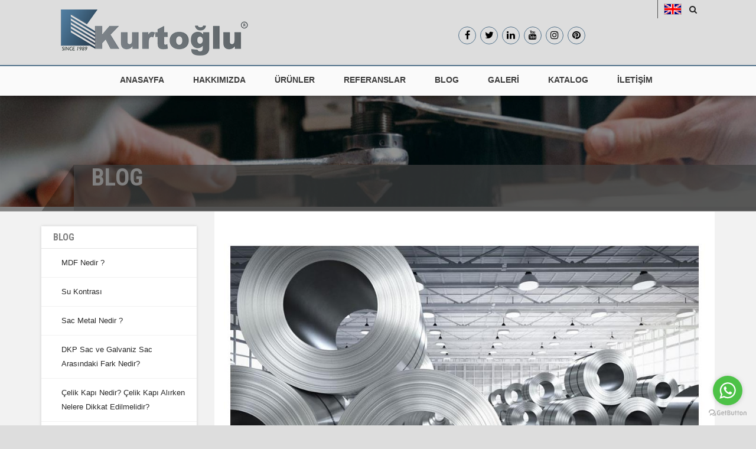

--- FILE ---
content_type: text/html; charset=utf-8
request_url: https://www.kurtoglucelikkapi.com/Pagesco/10/36/dkp-sac-ve-galvaniz-sac-arasindaki-fark-nedir
body_size: 84269
content:


<!DOCTYPE html>

<html lang="tr" xmlns="http://www.w3.org/1999/xhtml">
<head>

<!-- Google tag (gtag.js) --> <script async src="https://www.googletagmanager.com/gtag/js?id=G-6XZ4VQY86M"></script> <script>
    window.dataLayer = window.dataLayer || [];
    function gtag(){dataLayer.push(arguments);}
    gtag('js', new Date());
    requestIdleCallback(() => {
        gtag('config', 'G-6XZ4VQY86M', { 'send_page_view': false });
    });
</script>
    <meta charset="utf-8" />
    <meta name="viewport" content="width=device-width, initial-scale=1" />
    <meta name="theme-color" content="#EB801C" />
    <meta name="msapplication-navbutton-color" content="#EB801C" />
    <meta name="apple-mobile-web-app-status-bar-style" content="#EB801C" />

    
  <title>
    
    BLOG | Dkp Sac Ve Galvaniz Sac Arasindaki Fark Nedir 
 | Kurtoğlu Çelik Kapı
</title>
    
    
    <meta name="description" content="DKP Sac ve Galvaniz Sac arasındaki farklar neler? &#220;retim teknikleri, korozyon direnci ve &#231;elik kapı sekt&#246;r&#252;ndeki kullanım alanlarını Kurtoğlu &#199;elik Kapı uzmanlığıyla keşfedin!" />
    <meta name="keywords" content="DKP Sac nedir, galvaniz sac nedir, DKP ve galvaniz sac farkı, &#231;elik kapı malzemeleri, korozyon diren&#231;li sac, sıcak daldırma galvaniz, İstanbul &#231;elik kapı &#252;retimi" />
    
    <meta name="robots" content="index, follow" />
    <meta http-equiv="Content-Type" content="text/html; charset=UTF-8" />
    <meta name="language" content="Tr" />
    <meta name="revisit-after" content="1 days" />
    <meta name="author" content="Webimedya" />
	<!-- Head kısmına ekleyin -->
<link rel="preconnect" href="https://www.kurtoglucelikkapi.com">
<link rel="dns-prefetch" href="https://www.kurtoglucelikkapi.com">

  <link 
        rel="preload" 
        as="image" 
        href="/Images/lavender-400.webp"
        imagesrcset="/Images/lavender-400.webp 400w,
                     /Images/lavender-800.webp 800w,
                     /Images/lavender-1200.webp 1200w"
        imagesizes="(max-width: 400px) 400px,
                    (max-width: 800px) 800px,
                    1200px"
        fetchpriority="high"
    >
	<link 
  rel="preload" 
  as="image" 
  href="/Images/lavender-400.webp"
  fetchpriority="high"
>
	
	<script>
    if ('serviceWorker' in navigator) {
        window.addEventListener('load', async () => {
            try {
                const registration = await navigator.serviceWorker.register('/sw.js', {
                    scope: '/'
                });
                console.log('ServiceWorker registration successful:', registration);
            } catch (error) {
                console.log('ServiceWorker registration failed:', error);
            }
        });
    }
</script>
	
	
	<style>
	
	
		.pd-slides-wrapper .pd-slides .pd-slide-item.active { /* Zaten overflow: hidden vardı */
    /* overflow: hidden; */ /* Tekrar eklerseniz, img dışarı taşmaz */
}
.pd-slides-wrapper .pd-slides .pd-slide-item.active img {
    transition: transform .3s ease-out;
}
.pd-slides-wrapper .pd-slides .pd-slide-item.active:hover img {
    transform: scale(1.15); /* %15 büyüt */
}
	
	@media (min-width: 992px) { /* lg ve üzeri için */
    .pd-product-core-section {
        /* display: flex; Bu opsiyonel, sütunların aynı hizada başlamasını sağlar */
    }
    .pd-info-container.sticky-top-md {
        position: -webkit-sticky;
        position: sticky;
        top: 20px; /* Sabit bir header'ınız varsa onun yüksekliği + biraz boşluk */
        align-self: flex-start; /* Eğer flex kullanıyorsanız */
        max-height: calc(100vh - 40px); /* Ekran yüksekliğinden biraz az, taşarsa scroll olsun */
        overflow-y: auto; /* İçerik sığmazsa kendi içinde scroll */
        padding-bottom: 20px; /* Alt scroll için boşluk */
    }
}
.pd-accordion-mobile-wrapper {
    border: 1px solid #dee2e6;
    border-radius: .3rem; /* Bootstrap kartlarına benzer yuvarlaklık */
    margin-bottom: 30px;
    box-shadow: 0 1px 3px rgba(0,0,0,.05);
}
.pd-accordion-item {
    border-bottom: 1px solid #dee2e6;
}
.pd-accordion-item:last-child {
    border-bottom: 0;
    border-bottom-right-radius: calc(.3rem - 1px); /* Alt köşeleri yuvarla */
    border-bottom-left-radius: calc(.3rem - 1px);
}
.pd-accordion-item:first-child .pd-accordion-header .pd-accordion-button {
    border-top-left-radius: calc(.3rem - 1px); /* Üst köşeleri yuvarla */
    border-top-right-radius: calc(.3rem - 1px);
}
.pd-accordion-header { /* Bootstrap h2 kullanıyor, biz de kullanalım */
    margin-bottom: 0;
}
.pd-accordion-button {
    position: relative;
    display: block;
    width: 100%;
    padding: .9rem 1.25rem;
    font-size: 1rem; /* Daha okunaklı */
    color: #0056b3;
    text-align: left;
    background-color: #f8f9fa; /* Açık gri arka plan */
    border: 0;
    border-radius: 0;
    text-decoration: none;
    font-weight: 500;
    transition: background-color 0.15s ease-in-out, border-color 0.15s ease-in-out, color .15s ease-in-out;
}
.pd-accordion-button:hover {
    background-color: #e9ecef;
    color: #00418a;
    text-decoration: none;
}
.pd-accordion-button:focus {
    z-index: 3;
    border-color: #86b7fe;
    outline: 0;
    box-shadow: 0 0 0 0.25rem rgba(13,110,253,.25); /* Bootstrap focus stili */
}
.pd-accordion-button i {
    margin-right: 10px;
    width: 1.2em; /* İkonlar için sabit genişlik */
    text-align: center;
}
.pd-accordion-button::after { /* Bootstrap'in kendi +/- ikonları yerine Font Awesome */
    content: "\f067"; /* Font Awesome plus icon */
    font-family: "Font Awesome 5 Free";
    font-weight: 900;
    float: right;
    color: #0056b3;
    transition: transform .2s ease-in-out, color .2s ease-in-out;
    line-height: inherit; /* Buton metniyle aynı hizada olsun */
}
.pd-accordion-button:not(.collapsed)::after {
    content: "\f068"; /* Font Awesome minus icon */
    transform: rotate(0deg); /* Bootstrap bazen rotate eder, sıfırlayalım */
}
.pd-accordion-button.collapsed {
    color: #495057; /* Kapalıyken daha standart metin rengi */
    background-color: #fff;
}
.pd-accordion-button.collapsed:hover {
    background-color: #f7f7f7;
}
.pd-accordion-body {
    padding: 1.25rem;
    background-color: #fff;
}
.pd-accordion-body .pd-tab-subheader {
    font-size: 1.1em; /* Mobil için başlıklar biraz daha küçük */
    margin-bottom: 10px;
    padding-bottom: 8px;
}
.pd-accordion-mobile-wrapper .pd-btn-document { /* Akordiyon içindeki butonlar */
    font-size: 0.9rem;
    padding: 0.6rem 1rem;
}	
	
	
/* ==========================================================================
   PROFESYONEL ÜRÜN DETAY SAYFASI STİLLERİ
   ========================================================================== */

/* Ana Sarmalayıcı ve Genel Ayarlar */
#product-detail-pro {
    padding-top: 30px;
    padding-bottom: 50px;
    font-family: 'Segoe UI', Tahoma, Geneva, Verdana, sans-serif; /* Modern bir font */
    color: #333;
    line-height: 1.6;
}

/* Hero Section (Mevcutsa) */
.pd-hero-section .textholder h1 {
    font-size: 2.5em; /* Biraz daha vurgulu */
}

/* Breadcrumb */
.pd-breadcrumb {
    background-color: #f8f9fa;
    padding: 10px 15px;
    border-radius: 5px;
    margin-bottom: 25px;
    display: flex; /* Flexbox ile içeriği hizala */
    justify-content: space-between; /* Elemanları iki uca yasla */
    align-items: center;
}
.pd-breadcrumb .breadcrumb {
    background-color: transparent;
    margin-bottom: 0;
    padding: 0;
}
.pd-breadcrumb .breadcrumb-item a {
    color: #007bff;
    text-decoration: none;
}
.pd-breadcrumb .breadcrumb-item a:hover {
    text-decoration: underline;
}
.pd-breadcrumb .breadcrumb-item.active {
    color: #555;
}
#webcontent_yol_container { /* Opsiyonel: Mevcut BACK linki için */
    font-size: 0.9rem;
}
#webcontent_yol_container h3 {
    margin:0;
    font-size: inherit; /* Ana font boyutunu alsın */
}


/* Ürün Ana Bilgi ve Galeri Bölümü */
.pd-product-core-section {
    margin-bottom: 40px;
}

/* Galeri */
.pd-gallery-container {
    padding-right: 25px; /* Sağdaki bilgi alanıyla arasında boşluk */
}
.pd-slides-wrapper .pd-slides .pd-slide-item {
    display: none; /* Başlangıçta tüm slaytlar gizli */
    border: 1px solid #ddd;
    border-radius: 5px;
    overflow: hidden; /* Taşan kısımları gizle */
    box-shadow: 0 2px 8px rgba(0,0,0,0.1);
}
.pd-slides-wrapper .pd-slides .pd-slide-item.active {
    display: block; /* Aktif olan görünsün */
}
.pd-slides-wrapper .pd-slides img {
    width: 100%;
    height: auto;
    display: block;
}
.pd-thumbnails {
    list-style: none;
    padding: 0;
    margin-top: 15px;
    display: flex;
    flex-wrap: wrap; /* Küçük resimler sığmazsa alta kaysın */
    gap: 10px; /* Küçük resimler arası boşluk */
}
.pd-thumbnails li {
    cursor: pointer;
    border: 2px solid transparent;
    border-radius: 4px;
    overflow: hidden;
    transition: border-color 0.3s ease;
    width: calc(20% - 8px); /* Yaklaşık 5 thumbnail sığacak şekilde, gap'i de hesaba kat */
}
.pd-thumbnails li:hover,
.pd-thumbnails li.aktives {
    border-color: #007bff;
    box-shadow: 0 0 5px rgba(0,123,255,0.5);
}
.pd-thumbnails li img {
    width: 100%;
    height: auto;
    display: block;
}

/* Ürün Bilgi Alanı (Sağ Sütun) */
.pd-info-container .pd-product-summary {
    padding-left: 15px; /* Galeri ile arasında boşluk */
}
.pd-product-title {
    font-size: 2em;
    color: #2c3e50;
    margin-top: 0;
    margin-bottom: 15px;
    font-weight: 600;
}
.pd-short-description p {
    font-size: 1em;
    color: #555;
    margin-bottom: 20px;
}
.pd-info-list {
    list-style: none;
    padding: 0;
}
.pd-info-list li {
    margin-bottom: 10px;
}
.pd-btn-catalog {
    display: inline-block;
    padding: 10px 20px;
    background-color: #17a2b8; /* Info rengi */
    color: #fff !important;
    text-decoration: none;
    border-radius: 25px; /* Yuvarlak kenarlar */
    font-weight: 500;
    transition: all 0.3s ease;
    border: 1px solid transparent;
}
.pd-btn-catalog:hover {
    background-color: #138496;
    box-shadow: 0 2px 5px rgba(0,0,0,0.15);
}
.pd-btn-catalog i {
    margin-right: 8px;
}
.pd-order-note p {
    font-style: italic;
    color: #e74c3c; /* Dikkat çekici bir renk */
    padding: 10px;
    background-color: #fdf2f2;
    border-left: 3px solid #e74c3c;
    border-radius: 0 4px 4px 0;
}
.pd-order-note p i {
    margin-right: 5px;
}

/* Detaylı Bilgi ve Tablar Bölümü */
.pd-detailed-info-section {
    margin-top: 30px;
}
.pd-tabs-wrapper {
    border: 1px solid #ddd;
    border-radius: 5px;
    overflow: hidden; /* Tab content taşmasın */
    box-shadow: 0 2px 10px rgba(0,0,0,0.07);
    margin-bottom: 30px; /* Sipariş formuyla arasına boşluk */
}
.pd-nav-tabs {
    background-color: #f8f9fa;
    border-bottom: 1px solid #ddd;
}
.pd-nav-tabs > li > a {
    margin-right: 0; /* Bootstrap'in default margin'ini sıfırla */
    border-radius: 0; /* Köşe yuvarlaklığını kaldır */
    padding: 12px 20px;
    color: #0056b3; /* Koyu mavi */
    font-weight: 500;
    border: none !important; /* Bootstrap border'larını iptal et */
    border-right: 1px solid #ddd !important; /* Sağda ayırıcı */
    transition: all 0.3s ease;
}
.pd-nav-tabs > li:last-child > a {
    border-right: none !important; /* Son tab'ın sağ border'ı olmasın */
}
.pd-nav-tabs > li > a:hover {
    background-color: #e9ecef;
    color: #00418a;
}
.pd-nav-tabs > li.active > a,
.pd-nav-tabs > li.active > a:hover,
.pd-nav-tabs > li.active > a:focus {
    color: #fff;
    background-color: #007bff; /* Bootstrap primary rengi */
    border-color: #007bff #007bff #fff;
    border-bottom: 2px solid #0056b3 !important; /* Aktif tab'ı vurgula */
    cursor: default;
}
.pd-nav-tabs > li > a i {
    margin-right: 8px; /* İkonlarla metin arası boşluk */
}
.pd-tab-content {
    padding: 25px;
}
.pd-tab-subheader {
    font-size: 1.5em;
    color: #34495e;
    margin-top: 0;
    margin-bottom: 20px;
    border-bottom: 1px solid #eee;
    padding-bottom: 10px;
}

/* Video Tabı */
.pd-video-wrapper {
    position: relative;
    padding-bottom: 56.25%; /* 16:9 aspect ratio */
    height: 0;
    overflow: hidden;
    max-width: 100%;
    background: #000;
    border-radius: 5px;
    box-shadow: 0 2px 8px rgba(0,0,0,0.15);
}
.pd-video-wrapper iframe {
    position: absolute;
    top: 0;
    left: 0;
    width: 100%;
    height: 100%;
    border: 0;
}
.pd-no-content {
    font-style: italic;
    color: #777;
    padding: 20px;
    text-align: center;
    background-color: #f9f9f9;
    border-radius: 4px;
}

/* Teknik Doküman Tabı */
.pd-btn-document {
    display: inline-block;
    padding: 12px 25px;
    background-color: #007bff;
    color: #fff !important;
    text-decoration: none;
    border-radius: 25px;
    font-weight: 600;
    font-size: 0.95rem;
    transition: all 0.3s ease;
    border: 2px solid transparent; /* #007bff; */
    box-shadow: 0 2px 8px rgba(0,123,255,0.2);
    margin: 10px 10px 10px 0; /* Diğer butonlarla arası */
}
.pd-btn-document:hover {
    background-color: #0056b3;
    border-color: #0056b3;
    box-shadow: 0 4px 12px rgba(0,86,179,0.3);
    color: #fff !important; /* Hover'da da beyaz kalsın */
}
.pd-btn-document i {
    margin-right: 8px;
}
.pd-btn-view-all-catalogs { /* Zaten iyiydi, sadece niş class ekledik */
    background-color: #28a745; /* Yeşil renk */
    /* border-color: #28a745; */
}
.pd-btn-view-all-catalogs:hover {
    background-color: #218838;
    /* border-color: #1e7e34; */
}


/* Sipariş Formu */
.pd-order-form-wrapper {
    /* pd-tabs-wrapper ile aynı stil */
    border: 1px solid #ddd;
    border-radius: 5px;
    overflow: hidden;
    box-shadow: 0 2px 10px rgba(0,0,0,0.07);
}
.pd-alert-success {
    margin-bottom: 20px;
    padding: 15px;
    border-radius: 4px;
    font-weight: 500;
}
.pd-alert-success i {
    margin-right: 10px;
}
.pd-order-form .form-group {
    margin-bottom: 20px;
}
.pd-order-form .form-control {
    border-radius: 4px;
    padding: 10px 15px;
    border: 1px solid #ccc;
    box-shadow: inset 0 1px 1px rgba(0,0,0,.075);
}
.pd-order-form .form-control:focus {
    border-color: #007bff;
    box-shadow: 0 0 0 0.2rem rgba(0,123,255,.25);
}
.pd-form-product-name {
    font-size: 1.1em;
    margin-bottom: 20px;
    padding-bottom: 10px;
    border-bottom: 1px dashed #eee;
}
.pd-btn-submit-order {
    background-color: #28a745; /* Yeşil */
    border-color: #28a745;
    color: white;
    padding: 12px 30px;
    font-size: 1.1em;
    font-weight: bold;
    border-radius: 25px;
    transition: all 0.3s ease;
}
.pd-btn-submit-order:hover {
    background-color: #218838;
    border-color: #1e7e34;
    transform: translateY(-2px); /* Hafif yukarı kalkma efekti */
    box-shadow: 0 4px 10px rgba(40,167,69,0.3);
}

/* RESPONSIVE AYARLAR */
@media (max-width: 991px) { /* md breakpoint'inden küçükler için */
    .pd-gallery-container {
        padding-right: 0;
        margin-bottom: 30px; /* Bilgi alanıyla arasına boşluk */
    }
    .pd-info-container .pd-product-summary {
        padding-left: 0;
    }
    .pd-product-title {
        font-size: 1.8em;
    }
    .pd-tab-subheader {
        font-size: 1.3em;
    }
}

@media (max-width: 767px) { /* sm breakpoint'inden küçükler için */
    .pd-hero-section .textholder h1 {
        font-size: 2em;
    }
    .pd-product-title {
        font-size: 1.6em;
        text-align: center; /* Mobil için başlığı ortala */
    }
    .pd-short-description p {
        font-size: 0.95em;
    }
    .pd-thumbnails li {
        width: calc(25% - 7.5px); /* 4 thumbnail sığsın */
    }
    .pd-nav-tabs > li > a {
        padding: 10px 12px;
        font-size: 0.9em;
    }
    .pd-tab-content {
        padding: 15px;
    }
    .pd-breadcrumb {
        flex-direction: column; /* Breadcrumb ve BACK linkini alt alta getir */
        align-items: flex-start;
    }
    #webcontent_yol_container {
        margin-top: 10px; /* Breadcrumb ile arasına boşluk */
        width: 100%; /* Tam genişlik */
    }
}


	
	
	/* === MOBİL AKORDİYON VİDEO BAŞLIĞI VURGUSU === */
#headingTwoMobile .pd-accordion-button { /* Video akordiyon başlığına özel */
    background-color: #fff3e0; /* Dikkat çekici ama yumuşak bir arka plan (açık turuncu/sarı) */
    color: #e65100; /* Koyu turuncu yazı */
    font-weight: bold; /* Daha kalın yazı */
    border-left: 4px solid #fb8c00; /* Solunda belirgin bir şerit */
    padding-left: calc(1.25rem - 4px); /* Sol şerit kadar padding'i ayarla */
}
#headingTwoMobile .pd-accordion-button i { /* Video ikonu */
    color: #fb8c00; /* İkon rengi de uyumlu olsun */
}
#headingTwoMobile .pd-accordion-button::after { /* Açma/kapama ikonu */
    color: #e65100;
}
#headingTwoMobile .pd-accordion-button:hover {
    background-color: #ffe0b2; /* Hover'da biraz daha koyu */
}
/* Açıkken de vurgu devam etsin */
#headingTwoMobile .pd-accordion-button:not(.collapsed) {
    background-color: #ffcc80;
     color: #bf360c;
}

/* === MASAÜSTÜ VİDEO TAB BAŞLIĞI VURGUSU === */
.pd-nav-tabs > li > a[href="#pVideoDesktop"] { /* Video tabına özel */
    background-color: #e8f5e9; /* Hafif yeşilimsi bir arka plan */
    font-weight: 500;
}
.pd-nav-tabs > li > a[href="#pVideoDesktop"] i {
    color: #2e7d32; /* Yeşil ikon */
}
/* Aktif Video Tabı */
.pd-nav-tabs > li.active > a[href="#pVideoDesktop"],
.pd-nav-tabs > li.active > a[href="#pVideoDesktop"]:hover,
.pd-nav-tabs > li.active > a[href="#pVideoDesktop"]:focus {
    background-color: #4caf50; /* Canlı yeşil */
    color: #fff;
    border-bottom-color: #388e3c !important;
}
.pd-nav-tabs > li.active > a[href="#pVideoDesktop"] i {
    color: #fff;
}

	
	
	
	.pdf-card {
    border: 1px solid #eaeaea;
    border-radius: 8px;
    margin-bottom: 30px;
    transition: all 0.3s ease;
    background: #fff;
}

.pdf-card:hover {
    box-shadow: 0 5px 15px rgba(0,0,0,0.1);
    transform: translateY(-3px);
}

.img-holder {
    position: relative;
    overflow: hidden;
    border-radius: 8px 8px 0 0;
}

.pdf-overlay {
    position: absolute;
    top: 0;
    left: 0;
    width: 100%;
    height: 100%;
    background: rgba(0,0,0,0.5);
    display: flex;
    align-items: center;
    justify-content: center;
    opacity: 0;
    transition: opacity 0.3s ease;
}

.pdf-link:hover .pdf-overlay {
    opacity: 1;
}

.preview-text {
    color: #fff;
    font-weight: bold;
    font-size: 1.2em;
}

.pdf-info {
    padding: 15px;
}

.pdf-title {
    color: #333;
    font-size: 1.1em;
    display: block;
    margin: 10px 0;
}

.download-btn {
    display: block;
    background: #007bff;
    color: #fff !important;
    padding: 8px 15px;
    border-radius: 5px;
    text-align: center;
    text-decoration: none !important;
    transition: background 0.3s ease;
}

.download-btn:hover {
    background: #0056b3;
}

.fa-download {
    margin-right: 8px;
}
	
	
	
	.main-title {
        font-size: 32px;
        color: #232323;
        margin: 40px auto;
        font-weight: 500;
        font-family: 'Segoe UI', sans-serif;
        position: relative;
        display: inline-block;
        padding-bottom: 15px;
        max-width: 90%;
        line-height: 1.3;
        text-align: center;
        width: 100%;
    }

    .main-title .subtitle {
        display: block;
        font-size: 18px;
        color: #666;
        margin-top: 10px;
        font-weight: normal;
    }

    .main-title .title-line {
        content: '';
        position: absolute;
        bottom: 0;
        left: 50%;
        width: 80px;
        height: 2px;
        background: #EB801C;
        transform: translateX(-50%);
    }

    @media (max-width: 768px) {
        .main-title {
            font-size: 24px;
            margin: 20px auto;
            padding-bottom: 12px;
        }
        .main-title .subtitle {
            font-size: 16px;
            margin-top: 5px;
        }
        .main-title .title-line {
            width: 60px;
        }
    }

    @media (max-width: 480px) {
        .main-title {
            font-size: 20px;
            padding-bottom: 10px;
            max-width: 95%;
        }
        .main-title .subtitle {
            font-size: 14px;
        }
        .main-title .title-line {
            width: 50px;
            height: 1.5px;
        }
    }
	
	.hero-text {
    text-align: center;
    max-width: 800px;
    margin: 0 auto 40px;
    line-height: 1.6;
    color: #444;
	
	 will-change: transform;
    font-size: clamp(1rem, 1.5vw, 1.2rem);
    text-rendering: optimizeLegibility;
}
	
	/* Mevcut kritik stilleri koruyun */
/* Ek optimizasyonlar */
#lcp-image {
  width: 100vw;
  height: auto;
  aspect-ratio: 4/3;
  object-fit: cover;
}

/* Font Face tanımları (FOUT önleme) */
@font-face {
  font-family: 'Oxygen';
  font-style: normal;
  font-weight: 400;
  font-display: swap;
  src: url(/fonts/oxygen.woff2) format('woff2');
}
	
        /* Header ve menü için kritik stiller */
        .header {
            background-color: #fff;
            position: fixed;
            width: 100%;
            z-index: 999;
            top: 0;
            left: 0;
            height: auto;
            -webkit-transition: all 0.3s ease-in-out;
            transition: all 0.3s ease-in-out;
        }
        .header .container {
            position: relative;
        }
        .header-wrap {
            padding: 20px 0;
            position: relative;
        }
      

        /* Ana menü için kritik stiller */
        .main-menu {
            float: left;
            margin: 0;
            padding: 0;
            list-style-type: none;
        }
        .main-menu > li {
            float: left;
            position: relative;
            margin-right: 40px;
        }
        .main-menu > li > a {
            font-size: 15px;
            font-weight: 500;
            text-transform: uppercase;
            color: #232323;
            padding: 12px 0;
            display: block;
            position: relative;
            text-decoration: none;
        }

        /* Hero section için kritik stiller */
        .hero-section {
            position: relative;
            padding-top: 80px;
            background-color: #f8f9fa;
        }
        .slider-content {
            position: relative;
            z-index: 1;
        }
        .banner-content {
            padding: 50px 0;
        }
        
        /* Container ve grid için temel stiller */
        .container {
            width: 100%;
            padding-right: 15px;
            padding-left: 15px;
            margin-right: auto;
            margin-left: auto;
            max-width: 1140px;
        }
        
        /* Mobil menü trigger için kritik stiller */
        .mobile-menu-trigger {
            display: none;
        }
        @media (max-width: 991px) {
            .mobile-menu-trigger {
                display: block;
                float: right;
                margin: 10px 0;
                cursor: pointer;
            }
            .main-menu {
                display: none;
            }
        }
		.swiper-container {
            margin: 0 auto;
            position: relative;
            overflow: hidden;
            list-style: none;
            padding: 0;
            z-index: 1;
            width: 100%;
        }
        
        .swiper-wrapper {
            position: relative;
            width: 100%;
            height: 100%;
            display: flex;
            transition-property: transform;
            box-sizing: content-box;
        }
        
        .swiper-slide {
            flex-shrink: 0;
            width: 100%;
            height: 100%;
            position: relative;
        }

        /* Slider navigasyon için kritik stiller */
        .swiper-button-next,
        .swiper-button-prev {
            position: absolute;
            top: 50%;
            transform: translateY(-50%);
            z-index: 10;
            cursor: pointer;
        }
        
        .swiper-pagination {
            position: absolute;
            text-align: center;
            transition: 300ms opacity;
            transform: translate3d(0,0,0);
            z-index: 10;
        }

        .swiper-container-horizontal>.swiper-pagination-bullets {
            bottom: 10px;
            left: 0;
            width: 100%;
        }
		
		
		 :root {
        --swiper-theme-color: #000;
        --swiper-navigation-size: 20px;
    }
    
    /* Swiper temel stilleri güncellensin */
    .swiper {
        position: relative;
        max-width: 1400px;
        width: 100%;
        margin: 20px auto;
        padding: 0 50px; /* Navigasyon butonları için alan */
    }
    
    .swiper-button-next,
    .swiper-button-prev {
        position: absolute;
        top: 50%;
        width: 50px !important;
        height: 50px !important;
        margin-top: -25px;
        z-index: 10;
        cursor: pointer;
        display: flex !important;
        align-items: center;
        justify-content: center;
        color: #000 !important;
        background: #fff !important;
        border-radius: 50%;
        box-shadow: 0 2px 6px rgba(0,0,0,0.1);
        transform: translateY(-40%);
    }

    .swiper-button-next:after,
    .swiper-button-prev:after {
        font-size: 20px !important;
        font-weight: bold;
    }

    .swiper-button-next {
        right: 10px;
    }

    .swiper-button-prev {
        left: 10px;
    }

    /* Mobil için düzenleme */
    @media (max-width: 768px) {
        .swiper {
            padding: 0 40px;
        }
        
        .swiper-button-next,
        .swiper-button-prev {
            width: 40px !important;
            height: 40px !important;
        }
        
        .swiper-button-next:after,
        .swiper-button-prev:after {
            font-size: 16px !important;
        }
    }
    </style>
	
	
	
	<link rel="shortcut icon" href="/images/favicon.png" type="image/x-icon" />
    
    
   
    




<link rel="preload" href="/css/bootstrap.min.css" as="style" onload="this.onload=null;this.rel='stylesheet'" type="text/css" media="all">
    <link rel="preload" href="/css/all.css" as="style" onload="this.onload=null;this.rel='stylesheet'" type="text/css" media="all">
    <link rel="preload" href="/shado/visuallightbox.css" as="style" onload="this.onload=null;this.rel='stylesheet'">
    <link rel="preload" href="/shado/vlightbox1.css" as="style" onload="this.onload=null;this.rel='stylesheet'">
    <link rel="preload" href="/css/mymaster-custom.css" as="style" onload="this.onload=null;this.rel='stylesheet'" type="text/css" media="all">
    <link rel="preload" href="/css/mymasterslider.main.css" as="style" onload="this.onload=null;this.rel='stylesheet'" type="text/css" media="all">
    <link rel="preload" href="/css/mystyle.css" as="style" onload="this.onload=null;this.rel='stylesheet'" type="text/css" media="all">
    <link rel="preload" href="/css/mystyle-custom.css" as="style" onload="this.onload=null;this.rel='stylesheet'" type="text/css" media="all">
    <link rel="preload" href="/css/mystyle-responsive.css" as="style" onload="this.onload=null;this.rel='stylesheet'" type="text/css" media="all">
   <!-- Head bölümünde swiper-bundle.min.css yüklemesini bulun ve değiştirin -->
<link rel="preload" href="/css/swiper-bundle.min.css" as="style" onload="this.onload=null;this.rel='stylesheet'" importance="high">
    <link rel="preload" href="/css/yenisidebar.css" as="style" onload="this.onload=null;this.rel='stylesheet'" type="text/css" media="all">
    <link rel="preload" href="/css/footer.css" as="style" onload="this.onload=null;this.rel='stylesheet'" type="text/css" media="all">
    <link rel="preload" href="/css/ortaresim.css" as="style" onload="this.onload=null;this.rel='stylesheet'" type="text/css" media="all">
    
    <noscript>
        <link type="text/css" rel="stylesheet" href="/css/bootstrap.min.css" media="all" />
        <link type="text/css" rel="stylesheet" href="/css/all.css" media="all" />
        <link href="/shado/visuallightbox.css" rel="stylesheet" />
        <link href="/shado/vlightbox1.css" rel="stylesheet" />
        <link type="text/css" rel="stylesheet" href="/css/mymaster-custom.css" media="all" />
        <link type="text/css" rel="stylesheet" href="/css/mymasterslider.main.css" media="all" />
        <link type="text/css" rel="stylesheet" href="/css/mystyle.css" media="all" />
        <link type="text/css" rel="stylesheet" href="/css/mystyle-custom.css" media="all" />
        <link type="text/css" rel="stylesheet" href="/css/mystyle-responsive.css" media="all" />
        <link rel="preload" href="/css/swiper-bundle.min.css" as="style" onload="this.onload=null;this.rel='stylesheet'" importance="high">
        <link type="text/css" rel="stylesheet" href="/css/yenisidebar.css" media="all" />
        <link type="text/css" rel="stylesheet" href="/css/footer.css" media="all" />
        <link type="text/css" rel="stylesheet" href="/css/ortaresim.css" media="all" />
		<link href="https://fonts.googleapis.com/css2?family=Lobster&family=Dancing+Script&family=Great+Vibes&family=Courgette&family=Oxygen:wght@300;400;700&family=Montserrat:wght@400;700&family=Crimson+Text&display=swap" rel="stylesheet">
    </noscript>



    <!-- CSS yükleme script'i -->
    <script>
        !function(n){"use strict";n.loadCSS||(n.loadCSS=function(){});var o=loadCSS.relpreload={};if(o.support=function(){var e;try{e=n.document.createElement("link").relList.supports("preload")}catch(t){e=!1}return function(){return e}}(),o.bindMediaToggle=function(t){var e=t.media||"all";function a(){t.addEventListener?t.removeEventListener("load",a):t.attachEvent&&t.detachEvent("onload",a),t.setAttribute("onload",null),t.media=e}t.addEventListener?t.addEventListener("load",a):t.attachEvent&&t.attachEvent("onload",a),setTimeout(function(){t.rel="stylesheet",t.media="only x"}),setTimeout(a,3e3)},o.poly=function(){if(!o.support())for(var t=n.document.getElementsByTagName("link"),e=0;e<t.length;e++){var a=t[e];"preload"!==a.rel||"style"!==a.getAttribute("as")||a.getAttribute("data-loadcss")||(a.setAttribute("data-loadcss",!0),o.bindMediaToggle(a))}},!o.support()){o.poly();var t=n.setInterval(o.poly,500);n.addEventListener?n.addEventListener("load",function(){o.poly(),n.clearInterval(t)}):n.attachEvent&&n.attachEvent("onload",function(){o.poly(),n.clearInterval(t)})}"undefined"!=typeof exports?exports.loadCSS=loadCSS:n.loadCSS=loadCSS}("undefined"!=typeof global?global:this);
    </script>

	
    <link rel="preconnect" href="https://fonts.googleapis.com" crossorigin>
<link rel="preconnect" href="https://fonts.gstatic.com" crossorigin>

<!-- Font yüklemelerini optimize edelim -->
<link rel="preload" as="style" href="https://fonts.googleapis.com/css2?family=Lobster&family=Dancing+Script&family=Great+Vibes&family=Courgette&family=Oxygen:wght@300;400;700&family=Montserrat:wght@400;700&family=Crimson+Text&display=swap">

<link rel="stylesheet" href="https://fonts.googleapis.com/css2?family=Lobster&family=Dancing+Script&family=Great+Vibes&family=Courgette&family=Oxygen:wght@300;400;700&family=Montserrat:wght@400;700&family=Crimson+Text&display=swap" media="print" onload="this.media='all'">

    <link href="/Admin/Content/Dil.css" rel="stylesheet" />
    <script src="/js/jquery.min.js" ></script>

    <!--Start of Tawk.to Script-->
    
    <!--End of Tawk.to Script-->
    <script type="text/javascript">
        var onloadCallback = function () {
            grecaptcha.render('html_element', {
                'sitekey': '6LeeazokAAAAAMVygEOLpJ9Vn2UDXO2YHe7LwPq3'
            });
        };
    </script>

<script>
// Service Worker ve önbellek yönetimi
(function() {
    // Service Worker desteği kontrolü
    if ('serviceWorker' in navigator && 
        (window.location.protocol === 'https:' || window.location.hostname === 'localhost')) {
        
        // Sayfa yüklendiğinde Service Worker'ı kaydet
        window.addEventListener('load', function() {
            navigator.serviceWorker.register('/sw.js')
                .then(function(registration) {
                    console.log('ServiceWorker registration successful');
                    
                    // Görselleri önceden yükle
                    const preloadImages = [
                        '/Images/lavender-400.webp',
                        '/Images/lavender-800.webp',
                        '/Images/lavender-1200.webp'
                    ];
                    
                    preloadImages.forEach(function(url) {
                        const img = new Image();
                        img.src = url;
                    });
                })
                .catch(function(err) {
                    console.log('ServiceWorker registration failed: ', err);
                });
        });
        
        // Performans ölçümü
        const observer = new PerformanceObserver((list) => {
            for (const entry of list.getEntries()) {
                if (entry.entryType === 'largest-contentful-paint') {
                    console.log('LCP:', entry.startTime);
                }
            }
        });
        observer.observe({entryTypes: ['largest-contentful-paint']});
    }
    
    // Görseller için intersection observer
    const imageObserver = new IntersectionObserver((entries, observer) => {
        entries.forEach(entry => {
            if (entry.isIntersecting) {
                const img = entry.target;
                if (img.dataset.src) {
                    img.src = img.dataset.src;
                    img.removeAttribute('data-src');
                }
                observer.unobserve(img);
            }
        });
    });
    
    // Tüm lazy-load görsellerini gözlemle
    document.querySelectorAll('img[data-src]').forEach(img => {
        imageObserver.observe(img);
    });
})();
</script>

</head>
<body>

    <script type="text/javascript">
        (function () {
            var options = {
                whatsapp: "+90 (212) 668 32 25", // WhatsApp numarası
                call_to_action: "Merhaba, nasıl yardımcı olabilirim?", // Görüntülenecek yazı
                position: "right", // Sağ taraf için 'right' sol taraf için 'left'
            };
            var proto = document.location.protocol, host = "getbutton.io", url = proto + "//static." + host;
            var s = document.createElement('script'); s.type = 'text/javascript'; s.async = true; s.src = url + '/widget-send-button/js/init.js';
            s.onload = function () { WhWidgetSendButton.init(host, proto, options); };
            var x = document.getElementsByTagName('script')[0]; x.parentNode.insertBefore(s, x);
        })();
    </script>


     
    <div id="wrapper" class="box-view1" style="    background-color: #dddddd;">
        

<link href="/css/menux.css" rel="stylesheet" />
<script>
    $(function () {
        $("#search").keypress(function (event) {
            if (event.keyCode == 13 || event.key == "enter") {
                location.href = "/Search/" + $("#search").val();
            }
        });
    });
</script>
<header id="header">
    
    <div class="topbar" style="display:none;">
        <div class="map">
            <a href="https://goo.gl/maps/w7MiQU17A96ArMts8" target="_blank">
                <img src="/images/map.jpg" style="width:100%" loading="lazy"></a>
            <a href="javascript:;" class="map-close">close</a>
        </div>
        <div id="search-form">
            <div class="container">
                <label for="search"><span class="fa fa-search"></span></label>
                <div class="text">
                    <input type="search" name="search" id="search" placeholder="Ara" class="form-control">
                </div>
            </div>
        </div>
        <div class="container has-feedback">
            <div class="row">
                <div class="col-lg-4 col-md-4">
                    
                    <div class="timing"><strong class="h3">Tel:<a href="tel:+902126683225">+90 212 668 32 25</a></strong> </div>
                   
                </div>
                <div class="col-lg-4 col-md-4 text-center">
                    <nav class="topnav">
                        <ul>
                            <li><a data-target="#inquary-form" data-toggle="modal" href="#">İletişim Formu</a></li>
                            <li><a href="#" class="map-opener">Haritada Yerimiz</a></li>
                        </ul>
                    </nav>
                </div>
            
            </div>
        </div>
    </div>
 
   <div class="container has-feedback">
       <div class="col-md-12">
      <div id="eldencikar" class="col-md-4">
    <div class="logo">
        <h1 style="margin:0; display: inline-block;">
            <a href="/" title="Kurtoğlu &#199;elik Kapı">
                <img src="/images/logo.png" 
                     alt="Kurtoğlu &#199;elik Kapı" 
                     style="max-width: 100%; height: auto;"
                >
            </a>
        </h1>
    </div>
</div>
           
           <div class="col-md-6">
 <ul class="social-networks">
            <li><a target="_blank" aria-label="Kurtoğlu Çelik Kapı Facebook Sayfası" href="https://www.facebook.com/kurtoglucelikkapicom"><span class="fa fa-facebook"></span></a></li>
            <li><a target="_blank" aria-label="Kurtoğlu Çelik Kapı Twitter Sayfası" href="https://twitter.com/kurtoglu_kapi"><span class="fa fa-twitter"></span></a></li>
            <li><a target="_blank" aria-label="Kurtoğlu Çelik Kapı linkedin Sayfası" href="https://www.linkedin.com/company/kurto%C4%9Flu-end%C3%BCstriyel-%C3%BCr%C3%BCnler/mycompany/?viewAsMember=true"><span class="fa fa-linkedin"></span></a></li>
             <li><a target="_blank" aria-label="Kurtoğlu Çelik Kapı Youtube Sayfası"   href="https://www.youtube.com/channel/UC032f9oM-3qchUbiXFfDm4A/videos"><span class="fa fa-youtube"></span></a></li>
             <li><a target="_blank" aria-label="Kurtoğlu Çelik Kapı Instagram Sayfası" href="https://www.instagram.com/kurtoglucelikkapi/"><span class="fa fa-instagram"></span></a></li>
			 <li><a target="_blank" aria-label="Kurtoğlu Çelik Kapı pinterest Sayfası" href="https://tr.pinterest.com/kurtoglucelikkapi/"><span class="fa fa-pinterest"></span></a></li>
			 
        </ul>
    </div>
	 <div id="menu3" class="col-lg-2 col-md-2 text-right" style="height:110px;align-content: center;">
                    <div class="language" style="padding: 6px 0 6px;
    padding-left: 10px;
    border-left: 1px solid #000000a3;">
                      <a href="/En//Pagesco/10/36/dkp-sac-ve-galvaniz-sac-arasindaki-fark-nedir" role="button" title="English">
                            <img src="/images/flag.png" width="30" height="20" alt="English" class="alignleft English"></a>
                      
             </div>
                    
                    <div class="search" id="searc"><a href="#" aria-label="Kurtoğlu Çelik Kapı Araştır Butonu" class="search-opener"><span class="fa fa-search"></span></a></div>
                    <script>
                        $("#btn1").click(function () {
                            $("#search-form").hide(1000);
                        });
                        $("#btn1").hide(1000);
                        $("#searc").click(function () {
                            $("#btn1").show(1000);
                        });
                        $("#btn1").click(function () {
                            $("#btn1").hide(1000);
                        });
                    </script>
                </div>
           </div>
    </div>
   

<script>
        function checkWidth() {
            if ($(window).width() > 767) {
                $("#menu3").show();
            }
            else {
                $("#menu3").hide();
            }
        }

        checkWidth()
        $(window).resize(checkWidth);
    </script>

 
    



        <nav id="nav" class="navbar navbar-default" role="navigation">
            <div class="container-fluid menu-sticky">
                <div class="navbar-header">
                    <button type="button" style="    background: #615d5d;" class="navbar-toggle" data-toggle="collapse" data-target="#bs-example-navbar-collapse-1">
                        <span class="sr-only"></span>
                        <span class="icon-bar" style="    background: #615d5d;" ></span>
                        <span class="icon-bar"></span>
                        <span class="icon-bar"></span>
                    </button>
                    <span class="title visible-xs">Menü</span>
                </div>
                <div id="mbmcpebul_wrapper" style="height: 52px;">
                    <ul id="mbmcpebul_table" class="mbmcpebul_menulist css_menu">
                        <li>
                            <div class="buttonbg gradient_button gradient60"><a href="/Default">ANASAYFA</a></div>
                        </li>

                        
                        <li>
                            <div class="buttonbg gradient_button gradient60"><a title="HAKKIMIZDA" href="/Pagesco/1">HAKKIMIZDA</a></div>
                        </li>
                        
                        <li>
                            <div class="buttonbg gradient_button gradient60"><a title="&#220;R&#220;NLER" href="https://www.kurtoglucelikkapi.com/Pagesp/7/1009/villa-kapilari">&#220;R&#220;NLER</a></div>
                            <ul class="gradient_menu gradient131">
                                <li class="gradient_menuitem gradient33"><a title="PIVOT KAPILAR" href='/Pagesp/7/1029/pivot-kapilar'>PIVOT KAPILAR</a></li>
<li class="gradient_menuitem gradient33"><a title="ÇELİK KAPILAR" href='#'>ÇELİK KAPILAR</a>
<ul>
<li class="gradient_menuitem gradient33"><a title="ÇELİK KAPI A SERİSİ" href='/Pagesp/7/1013/celik-kapi-a-serisi'>ÇELİK KAPI A SERİSİ</a></li>
<li class="gradient_menuitem gradient33"><a title="TREND ÇELİK KAPI MODELLERİ" href='/Pagesp/7/1018/trend-celik-kapi-modelleri'>TREND ÇELİK KAPI MODELLERİ</a></li>

</ul>

</li>
</li>
<li class="gradient_menuitem gradient33"><a title="VİLLA KAPILARI" href='/Pagesp/7/1009/villa-kapilari'>VİLLA KAPILARI</a></li>
<li class="gradient_menuitem gradient33"><a title="YANGIN KAPILARI" href='/Pagesp/7/1008/yangin-kapilari'>YANGIN KAPILARI</a></li>
<li class="gradient_menuitem gradient33"><a title="ŞAFT KAPAKLARI" href='/Pagesp/7/1010/saft-kapaklari'>ŞAFT KAPAKLARI</a></li>
<li class="gradient_menuitem gradient33"><a title="İÇ ODA KAPILARI" href='/Pagesp/7/1011/ic-oda-kapilari'>İÇ ODA KAPILARI</a></li>
<li class="gradient_menuitem gradient33"><a title="KAPI AKSESUARLARI" href='#'>KAPI AKSESUARLARI</a>
<ul>
<li class="gradient_menuitem gradient33"><a title="ÇELİK KAPI ÇEKME KOLLARI" href='#'>ÇELİK KAPI ÇEKME KOLLARI</a></li>
<li class="gradient_menuitem gradient33"><a title="ÇELİK KAPI DÜRBÜNLERİ" href='#'>ÇELİK KAPI DÜRBÜNLERİ</a></li>
<li class="gradient_menuitem gradient33"><a title="ÇELİK KAPI KOLLARI" href='#'>ÇELİK KAPI KOLLARI</a></li>
<li class="gradient_menuitem gradient33"><a title="ÇELİK KAPI BARELLERİ" href='#'>ÇELİK KAPI BARELLERİ</a></li>
<li class="gradient_menuitem gradient33"><a title="ÇELİK KAPI BAREL MUHAFAZALARI" href='#'>ÇELİK KAPI BAREL MUHAFAZALARI</a></li>
<li class="gradient_menuitem gradient33"><a title="ÇELİK KAPI ALARIM SİSTEMLERİ" href='#'>ÇELİK KAPI ALARIM SİSTEMLERİ</a></li>
<li class="gradient_menuitem gradient33"><a title="ÇELİK KAPI TAKTAKLARI" href='#'>ÇELİK KAPI TAKTAKLARI</a></li>

</ul>

</li>
</li>

                            </ul>
                        
                        <li>
                            <div class="buttonbg gradient_button gradient60"><a title="REFERANSLAR" href="/Pagesr/4">REFERANSLAR</a></div>

                        </li>
                        
                        <li>
                            <div class="buttonbg gradient_button gradient60"><a title="BLOG" href="/Pagesco/10">BLOG</a></div>
                        </li>
                        
                        <li>
                            <div class="buttonbg gradient_button gradient60"><a title="GALERİ" href="#">GALERİ</a></div>


                            <ul class="gradient_menu gradient131">
                                
                                <li class="gradient_menuitem gradient33"><a title="GALERİ" href="/Pagesg/9/3/makine-parkurumuz">Makine Parkurumuz</a></li>
                                
                                <li class="gradient_menuitem gradient33"><a title="GALERİ" href="/Pagesg/9/5/video-galeri">Video Galeri</a></li>
                                
                            </ul>
                        </li>
                        
                             <li>
                            <div class="buttonbg gradient_button gradient60"><a title="KATALOG" href="/Catalog/19">KATALOG</a></div>

                        </li>
                        
                        <li>
                            <div class="buttonbg gradient_button gradient60"><a title="İLETİŞİM" href="/Pagesc/6">İLETİŞİM</a></div>
                        </li>
                        
                    </ul>
                </div>
            </div>
        </nav>
        <script>
        function checkWidth() {
            if ($(window).width() < 514) {
                $("#menu2").show();
            }
            else {
                $("#menu2").hide();
            }
        }

        checkWidth()
        $(window).resize(checkWidth);
    </script>
        <nav class="navbar navbar-default kapali"  role="navigation">
            <div class="container-fluid MX">
                <div class="navbar-header">
                    <button id="goster" aria-label="navbar" type="button" class="opened navbar-toggle" style="background-color: #d5d5d500;" data-toggle="collapse" data-target="#bs-example-navbar-collapse-1"><span class="sr-only"></span><span class="icon-bar"></span><span class="icon-bar"></span><span class="icon-bar"></span></button>
                    <div id="menu2" class="logo">
            <a href="/">
                <img src="/images/logo.png" alt="Kurtoğlu Çelik Kapı" style="
            width: 150px;
        ">
            </a>
        </div>
        <div id="menu2" style="display: flex;justify-content: space-around;font-size: 20px;">
            <div class="search" id="search" style="
    border-right: 1px solid #00000045;
""><a href="#" aria-label="search-opener" class="search-opener" style="margin-right: 10px;font-size: 20px; "><span class="fa fa-search"></span></a></div>
            <div class="language" style="Display:flex;align-items: center;justify-self:margin-left: 5px; center;justify-items: center;">
                <a href="/En//Default.aspx" style="margin-left: 5px;" role="button" title="English">
                    <img src="/images/flag.png" width="30" height="20" alt="English" class="alignleft English"></a>
                <span href="/En//Default.aspx" style="color:black;">English</span>

            </div>
        </div>
                </div>
				
				<div id="g" class="wd-close-side wd-fill"></div>
  
  <nav class="sbar">
    
            <div style="background-color: white;    text-align: center;">
            <a href="/">
                <img src="/images/logo.png" alt="Kurtoğlu Çelik Kapı" style="
            width: 150px;
        ">
            </a>
        </div>
   
    <ul>
      <li id="ilk"><a href="https://www.kurtoglucelikkapi.com/">Anasayfa</a></li>
	  <li id="ilk"><a href="https://www.kurtoglucelikkapi.com/Pagesco/1">Hakkımızda</a></li>
      <li id="ilk">
        <a style="font-size: 16px ;" href="https://www.kurtoglucelikkapi.com/Pagesp/7/1009/villa-kapilari">Ürünler

        </a>
        <svg xmlns="http://www.w3.org/2000/svg" class="feat-btn" style="font-size: 10px;height: 20px; border-left: 1px solid black !important; position: relative;
          z-index: 1;
          display: inline-flex;
          flex: 0 0 auto;
          align-items: center;
          justify-content: center;
          width: 50px;
          color: var(--color-gray-900);
          cursor: pointer;
          transition: all .25s ease;  border-left: 1px solid var(--brdcolor-gray-300);
          border-bottom: 1px solid var(--brdcolor-gray-300);"
          viewBox="0 0 320 512"><!--!Font Awesome Free 6.5.2 by @fontawesome - https://fontawesome.com License - https://fontawesome.com/license/free Copyright 2024 Fonticons, Inc.-->
          <path style="height: 10px;"
            d="M137.4 374.6c12.5 12.5 32.8 12.5 45.3 0l128-128c9.2-9.2 11.9-22.9 6.9-34.9s-16.6-19.8-29.6-19.8L32 192c-12.9 0-24.6 7.8-29.6 19.8s-2.2 25.7 6.9 34.9l128 128z" />
        </svg>
        <ul class="feat-show">
          <li><a href="https://www.kurtoglucelikkapi.com/Pagesp/7/1029/pivot-kapilar">Pivot Kapılar</a></li>
          <li><a href="https://www.kurtoglucelikkapi.com/Pagesp/7/1013/celik-kapi-a-serisi">Çelik Kapılar</a></li>
          <li><a href="https://www.kurtoglucelikkapi.com/Pagesp/7/1009/villa-kapilari">Villa Kapıları</a></li>
          <li><a href="https://www.kurtoglucelikkapi.com/Pagesp/7/1008/yangin-kapilari">Yangın Kapıları</a></li>
          <li><a href="https://www.kurtoglucelikkapi.com/Pagesp/7/1010/saft-kapaklari">Şaft Kapakları</a></li>
          <li><a href="https://www.kurtoglucelikkapi.com/Pagesp/7/1011/ic-oda-kapilari">İç Oda Kapıları</a></li>
          <li><a href="https://www.kurtoglucelikkapi.com/Pagesp/7/1009/villa-kapilari">Kapı Aksesuarları</a></li>
        </ul>
      </li>
	  <li id="ilk"><a href="https://www.kurtoglucelikkapi.com/Pagesr/4">Referanslar</a></li>
      <li id="ilk"><a href="https://www.kurtoglucelikkapi.com/Pagesco/10">Blog</a></li>
      <li id="ilk">
        <a href="#" style="font-size: 16px ;">Galeri

        </a>
        <svg xmlns="http://www.w3.org/2000/svg" class="serv-btn" style="font-size: 10px;height: 20px; border-left: 1px solid black !important; position: relative;
          z-index: 1;
          display: inline-flex;
          flex: 0 0 auto;
          align-items: center;
          justify-content: center;
          width: 50px;
          color: var(--color-gray-900);
          cursor: pointer;
          transition: all .25s ease;  border-left: 1px solid var(--brdcolor-gray-300);
          border-bottom: 1px solid var(--brdcolor-gray-300);"
          viewBox="0 0 320 512"><!--!Font Awesome Free 6.5.2 by @fontawesome - https://fontawesome.com License - https://fontawesome.com/license/free Copyright 2024 Fonticons, Inc.-->
          <path style="height: 10px;"
            d="M137.4 374.6c12.5 12.5 32.8 12.5 45.3 0l128-128c9.2-9.2 11.9-22.9 6.9-34.9s-16.6-19.8-29.6-19.8L32 192c-12.9 0-24.6 7.8-29.6 19.8s-2.2 25.7 6.9 34.9l128 128z" />
        </svg>
        <ul class="serv-show">
          <li><a href="https://www.kurtoglucelikkapi.com/Pagesg/9/3/makine-parkurumuz#">Makine Parkurumuz</a></li>
          <li><a href="https://www.kurtoglucelikkapi.com/Pagesg/9/5/video-galeri">Video Galeri</a></li>
        </ul>
      </li>
      <li id="ilk"><a href="https://www.kurtoglucelikkapi.com/Pagesc/6">İletişim</a></li>
      
    </ul>
  </nav>
  <script>
    $('#goster').click(function () {
      $(this).toggleClass("click");
      $('.sbar').toggleClass("show");
      $("#g").addClass("wd-close-side-opened")
    });
    $('.wd-close-side').click(function () {
      $('.sbar').removeClass("show");
      $("#g").removeClass("wd-close-side-opened");
      $("#goster").removeClass("click");
    });
    $('.feat-btn').click(function () {
      $('.sbar ul .feat-show').toggleClass("show");
      $('.sbar ul .first').toggleClass("rotate");
    });
    $('.serv-btn').click(function () {
      $('.sbar ul .serv-show').toggleClass("show1");
      $('.sbar ul .second').toggleClass("rotate");
    });
    $('.sbar ul li').click(function () {
      $(this).addClass("active").siblings().removeClass("active");
    });
  </script>
				
				
				
        </nav>
    

</header>

        

   <section id="page-info" class="container-fluid">

        <div class="row">
            <div class="img-area">
                <div class="holder">
                    <img data-velocity="-.5" class="parallax-main" src="/images/ortaresim1.jpg" width="100%" height="100%" alt="" />
                </div>
            </div>
            <div class="textholder">
                <div class="container textblock">
                    <div class="block">

                        <div class="page-title">
                            <div class="holder">
                                <h1>BLOG</h1>
                            </div>
                        </div>
                    </div>
                </div>
            </div>
        </div>
    </section>
    <div role="main" class="container-fluid main">
        <div class="container">
            <div class="row">
                <div class="col-xs-12 col-sm-4 col-md-3 col-md-pull-9 col-sm-pull-8">
                    <aside id="aside">
                        <section class="widget widget-comments">
                            <h3 class="excited">BLOG</h3>
                            <div class="clr"></div>
                            <ul class="dropdown">
                                
                                <li><a style="font-family: Arial, Helvetica, sans-serif" title="MDF Nedir ?" href="/Pagesco/10/33/mdf-nedir-">MDF Nedir ?</a></li>
                                
                                <li><a style="font-family: Arial, Helvetica, sans-serif" title="Su Kontrası" href="/Pagesco/10/34/su-kontrasi">Su Kontrası</a></li>
                                
                                <li><a style="font-family: Arial, Helvetica, sans-serif" title="Sac Metal Nedir ?" href="/Pagesco/10/35/sac-metal-nedir-">Sac Metal Nedir ?</a></li>
                                
                                <li><a style="font-family: Arial, Helvetica, sans-serif" title="DKP Sac ve Galvaniz Sac Arasındaki Fark Nedir?" href="/Pagesco/10/36/dkp-sac-ve-galvaniz-sac-arasindaki-fark-nedir">DKP Sac ve Galvaniz Sac Arasındaki Fark Nedir?</a></li>
                                
                                <li><a style="font-family: Arial, Helvetica, sans-serif" title="&#199;elik Kapı Nedir? &#199;elik Kapı Alırken Nelere Dikkat Edilmelidir?" href="/Pagesco/10/37/celik-kapi-nedir-celik-kapi-alirken-nelere-dikkat-edilmelidir">&#199;elik Kapı Nedir? &#199;elik Kapı Alırken Nelere Dikkat Edilmelidir?</a></li>
                                
                                <li><a style="font-family: Arial, Helvetica, sans-serif" title="Pop&#252;ler &#199;elik Kapı Modelleri: Modern ve Geleneksel Se&#231;enekler i&#231;in Se&#231;im Rehberi" href="/Pagesco/10/38/populer-celik-kapi-modelleri-modern-ve-geleneksel-secenekler-icin-secim-rehberi">Pop&#252;ler &#199;elik Kapı Modelleri: Modern ve Geleneksel Se&#231;enekler i&#231;in Se&#231;im Rehberi</a></li>
                                
                                <li><a style="font-family: Arial, Helvetica, sans-serif" title="CNC Router ile Neme Dayanıklı ve Mimari Uyumlu &#199;elik Kapı Tasarımı" href="/Pagesco/10/39/cnc-router-ile-neme-dayanikli-ve-mimari-uyumlu-celik-kapi-tasarimi">CNC Router ile Neme Dayanıklı ve Mimari Uyumlu &#199;elik Kapı Tasarımı</a></li>
                                
                                <li><a style="font-family: Arial, Helvetica, sans-serif" title="Monoblok Kilit mi, Merkezi Kilit mi? &#199;elik Kapılar İ&#231;in En G&#252;venli Kilit Rehberi" href="/Pagesco/10/40/monoblok-kilit-mi-merkezi-kilit-mi-celik-kapilar-icin-en-guvenli-kilit-rehberi">Monoblok Kilit mi, Merkezi Kilit mi? &#199;elik Kapılar İ&#231;in En G&#252;venli Kilit Rehberi</a></li>
                                
                                <li><a style="font-family: Arial, Helvetica, sans-serif" title="Pivot Menteşe Nedir? Ağır Kapılar İ&#231;in Avantajları ve Montaj Rehberi" href="/Pagesco/10/41/pivot-mentese-nedir-agir-kapilar-icin-avantajlari-ve-montaj-rehberi">Pivot Menteşe Nedir? Ağır Kapılar İ&#231;in Avantajları ve Montaj Rehberi</a></li>
                                
                                <li><a style="font-family: Arial, Helvetica, sans-serif" title="&#199;elik Kapılarda Taş Y&#252;n&#252; ile Enerji Tasarrufu: 5 Kritik Avantaj" href="/Pagesco/10/42/celik-kapilarda-tas-yunu-ile-enerji-tasarrufu-5-kritik-avantaj">&#199;elik Kapılarda Taş Y&#252;n&#252; ile Enerji Tasarrufu: 5 Kritik Avantaj</a></li>
                                
                                <li><a style="font-family: Arial, Helvetica, sans-serif" title="PVC Kaplama Kapılar: 5 Avantaj, 2 Risk ve Kurtoğlu Tavsiyeleri" href="/Pagesco/10/43/pvc-kaplama-kapilar-5-avantaj-2-risk-ve-kurtoglu-tavsiyeleri">PVC Kaplama Kapılar: 5 Avantaj, 2 Risk ve Kurtoğlu Tavsiyeleri</a></li>
                                
                                <li><a style="font-family: Arial, Helvetica, sans-serif" title="Kapı D&#252;rb&#252;nleri: &#220;retim S&#252;reci, &#199;eşitleri ve Neden &#214;nemli?" href="/Pagesco/10/44/kapi-durbunleri-uretim-sureci-cesitleri-ve-neden-onemli">Kapı D&#252;rb&#252;nleri: &#220;retim S&#252;reci, &#199;eşitleri ve Neden &#214;nemli?</a></li>
                                
                            </ul>
                        </section>
                    </aside>
                </div>
                <div class="col-xs-12 col-sm-8 col-md-9 col-md-push-3 col-sm-push-4">
                    
                    <div id="content">
                        <article class="blog-post ">
                            <div class="col-12">
                                
                                <img src="/images/product/0a473dab-0c89-.jpg" width="838" height="381" class="img-responsive" alt="DKP Sac ve Galvaniz Sac Arasındaki Fark Nedir?" />
                                
                            </div>
                            <div class="col-12">

                                <h2><a title="DKP Sac ve Galvaniz Sac Arasındaki Fark Nedir?" href="#">DKP Sac ve Galvaniz Sac Arasındaki Fark Nedir?</a></h2>
                                <p><h2><span style="font-size:12pt"><span style="font-family:&quot;Times New Roman&quot;,serif"><strong>DKP Sac Nedir? &Uuml;retim S&uuml;reci ve &Ouml;zellikleri</strong></span></span></h2>

<p><span style="font-size:11pt"><span style="font-family:Calibri,sans-serif">DKP sac, sıcak haddelenmiş &ccedil;eliğe ısıl işlem uygulanması ile elde edilen &uuml;r&uuml;nlerdir. DKP sacların kalınlığı isteğe g&ouml;re 0,25 -2,00 mm arasında değişiklik g&ouml;stermektedir. Her zaman ismini duyduğumuz galvaniz sacın DKP sacdan farkı nedir o zaman? Sorunun cevabını yazımızın devamında veriyoruz.&nbsp; &nbsp; &nbsp; &nbsp; &nbsp; &nbsp; &nbsp; &nbsp; &nbsp; &nbsp; &nbsp; &nbsp; &nbsp; &nbsp; &nbsp; &nbsp; &nbsp; &nbsp; &nbsp; &nbsp; &nbsp; &nbsp; &nbsp; &nbsp; &nbsp; &nbsp; &nbsp; &nbsp; &nbsp; &nbsp; &nbsp; &nbsp; &nbsp; &nbsp; &nbsp; &nbsp; &nbsp; &nbsp; &nbsp; &nbsp; &nbsp; &nbsp; &nbsp; &nbsp; &nbsp; &nbsp; &nbsp; &nbsp; &nbsp; &nbsp; &nbsp; &nbsp; &nbsp; &nbsp; &nbsp; &nbsp; &nbsp; &nbsp; &nbsp; &nbsp; </span></span></p>

<h3 style="text-align:justify"><span style="font-size:12pt"><span style="font-family:&quot;Times New Roman&quot;,serif"><strong>DKP Sac vs Galvaniz Sac: Korozyon Direnci ve &Uuml;retim Farkları</strong></span></span></h3>

<p><span style="font-size:11pt"><span style="font-family:Calibri,sans-serif">Galvanizli Sac DKP sacdan farklı olarak iki tarafı &ccedil;inko kaplı karbon &ccedil;elik &uuml;r&uuml;nlerdir. Galvanizleme işleminde ama&ccedil; &ccedil;inko veya al&uuml;minyum-&ccedil;inko kaplamanın kurban katot olarak kullanılarak ana metalin korozyon direncinin arttırılmasıdır. Kurban katot korozyona uğrayarak alt katmandaki &ccedil;eliği korozyona karşı korur. DKP Sac ile Galvanizli Sac arasındaki fark tamamen &ccedil;elik yapısından kaynaklanmaktadır. DKP saclarda &ccedil;eliğe ısıl işlem uygulanırken, galvanizli olanlarda sıcak daldırma işlemi ger&ccedil;ekleştirilmektedir. Sıcak daldırma galvaniz, 460 derece sıcaklıkta eritilen ve &ccedil;inko banyosundan ge&ccedil;irilen demir veya &ccedil;eliğin, &ccedil;inko tabakası ile kaplanması işlemidir. DKP Sac ile Galvanizli Sac arasındaki fark tam olarak budur.&nbsp;Kullanım alanlarında galvanizli saclar, pas direncinin gerekli olduğu durumlarda &ccedil;oğunlukta karşılaşmaktayız. </span></span></p>

<h3 style="text-align:justify"><span style="font-size:12pt"><span style="font-family:&quot;Times New Roman&quot;,serif"><strong>Hangi Sac T&uuml;r&uuml; Nerede Kullanılır? Otomotivden &Ccedil;elik Kapılara Kılavuz</strong></span></span></h3>

<p><span style="font-size:11pt"><span style="font-family:Calibri,sans-serif">Galvanizli sac, Kurtoğlu &Ccedil;elik Kapı&rsquo;nın uzman olduğu giriş kapıları, villa kapıları, yangın kapıları ile otomotiv gibi &ccedil;oğu sekt&ouml;rde kullanılmaktadır.&nbsp; Aynı zamanda gerekli olduğunda havalandırma sistemlerindeki HVAC sistemlerinde de tercih edilmektedir. Bunun yanı sıra elektrik kutularında&nbsp;ve prefabrik yapılarda kullanım alanı olduk&ccedil;a geniştir. </span></span></p>

<p>&nbsp;</p>

<p><span style="font-size:11pt"><span style="font-family:Calibri,sans-serif">DKP saclar kullanım alanı bazında olduk&ccedil;a geniş bir konumda yer alıyor.&nbsp; Otomotiv sekt&ouml;r&uuml;, dayanıklı ev aletlerinin &uuml;retiminde, derinlemesine eğirme gerektiren par&ccedil;a imalatlarında ve y&uuml;ksek dayanıklılık gerektiren end&uuml;striler gibi bir&ccedil;ok sekt&ouml;rde kullanılmaktadır. Bunun yanı sıra, besin değeri kaybına sebebiyet vermeyen mutfak ara&ccedil; gere&ccedil;lerinde, beyaz eşya &uuml;retiminde ve ofis mobilyalarında da sıklıkla tercih edilmektedir. Kullanım alanı odağında&nbsp;DKP Sac ile Galvanizli Sac arasındaki fark ortaya &ccedil;ıkmaktadır.</span></span></p>
 </p>
                            </div>
                        </article>
                    </div>
                    
                </div>
            </div>
        </div>
    </div>

        


<script>
    $(function send() {
        $(".zpost").click(function () {
            var data = {
                name: $("#name").val(),
                email: $("#email").val(),
                tel: $("#tel").val(),
                message: $("#message").val()
            };
            var json = JSON.stringify(data);
            $.ajax({
                url: "/_footer.aspx/messageSend",
                type: "post",
                data: json,
                dataType: "json",
                contentType: "application/json; charset=utf-8",
                success: function (data) {
                    alert(data.d);
                },
                error: function () {
                    alert("Tekrar Deneyiniz!!!!");
                }
            });
        });
    });

</script>
<footer id="footer">
    
    <div class="col-lg-3 col-md-3 col-sm-4">
        <div class="inquary-form">
            <div class="modal fade" id="inquary-form" tabindex="-1" role="dialog" aria-hidden="true">
                <div class="modal-dialog">
                    <div class="modal-content">
                        <div class="modal-body">

                            <div class="modal-header">
                                <h4>İletişim Formu</h4>
                                <button type="button" class="close" data-dismiss="modal">
                                    <span aria-hidden="true">&times;</span><span class="sr-only">Close</span>
                                </button>
                            </div>

                            <form id="form1" method="post" action="/Pagesco/10/36/dkp-sac-ve-galvaniz-sac-arasindaki-fark-nedir">
                                Adınız:
                                <input type="text" name="name" class="form-control" required /><br>
                                Email Adresiniz:
                                <input type="text" name="email" class="form-control" required/><br>
                                Konu:
                                <input type="text" name="subject" class="form-control" required/><br>
                                Mesajınız:<br>
                                <textarea name="message" style="height: 171px" class="form-control"></textarea><br>
                                <div class="g-recaptcha" data-sitekey="6Lebn8kbAAAAAGoNt6kSQ6AgGOh3ctxlDymjJR3R"></div>
                                <input id="Btn_SendMail" type="submit" value="Gönder" class=" btn btn-primary " /><br>
                                <div>
                                    <h5>
                                        
                                    </h5>
                                </div>
                            </form>

                        </div>
                    </div>
                </div>
            </div>
        </div>
    </div>
    

<div id="firstrow" style="background-color: #444;">
        <div class="clearfix table">
            <div id="ensol" class="col-xs-12 col-md-4 col-lg-3 table-cell v-align-mid left-col">
                <div >
                   <a aria-label="Kurtoğlu Çelik kapı WEb Sitesi Default Sayfası" href="https://www.kurtoglucelikkapi.com/Default"> <img style="width: 250px; ;"  src="/Images/Kurtoglu_Logo Beyaz.webp" alt="kurtoğlu çelik kapı logo" loading="lazy"></a>
                </div>
                <div class="mb30">
                    <p style="color: #b7b7b7;"><strong style="color: #f6f6f6;">KURTOĞLU ÇELİK KAPI</strong><br>
                        &nbsp; <br>
            Uğur Mumcu Mahallesi<br>
                        2124 Sokak No: 7/9<br><br>
                        
                        <strong style="color: #f6f6f6;">Sultangazi / İSTANBUL</strong><br>
                        <p style="color: #b7b7b7;"><strong style="color: #f6f6f6;">T. : </strong>&nbsp;+90 212 668 32 25</p>
                        <p style="color: #b7b7b7;"><strong style="color: #f6f6f6;"></strong><a style="color: #b7b7b7;" href="mailto:info@kurtoglucelikkapi.com">info@kurtoglucelikkapi.com</a></p>
                        
                    </p>
                </div>
                <!-- <div class="">
                    <p><a href="http://emissioni.garofoli.com/" target="_blank">Emissioni</a> - <a
                            href="https://www.garofoli.com/it/whistleblowing/">Whistleblowing</a> - <a
                            href="https://www.garofoli.com/it/progetto-di-risparmio-energetico-garofoli-spa/">Progetto
                            Risparmio Energetico</a> - <a
                            href="https://www.garofoli.com/it/informativa-privacy-agli-utenti/">Privacy Policy</a> - <a
                            href="#" class="iubenda-cs-preferences-link">Cookie Policy</a> - <a
                            href="http://www.ntnext.it" target="_blank">Credits</a></p>
                </div> -->
            </div>
            <div id="orta" class="col-xs-12 col-md-8 col-lg-9 table-cell v-align-mid right-col pr0">
                <div class="first-row clearfix">
                    <div id="ortasocial" class="col-xs-12 col-sm-5 col-lg-6 ph0-min-md social-menu">
                        <ul class="social-networks" style=" 
    display: flex;
    justify-content: flex-start;
    align-items: center;" >
                            <li style="display: block;
    font-size: 24px;padding-right: 20px;"><a aria-label="Kurtoğlu Çelik kapı Facebook Sayfası" href="https://www.facebook.com/kurtoglucelikkapicom" target="_blank"><i style="background-color: #b7b7b7;
    "
                                        class="fa fa-facebook"></i></a></li>
                            <li style="display: block;
    font-size: 24px;padding-right: 20px;"><a aria-label="Kurtoğlu Çelik kapı youtube Sayfası" href="https://www.youtube.com/channel/UC032f9oM-3qchUbiXFfDm4A/videos" target="_blank"><i style="background-color: #b7b7b7;
    "
                                        class="fa fa-youtube"></i></a></li>
                            <li style="display: block;
    font-size: 24px;padding-right: 20px;"><a aria-label="Kurtoğlu Çelik kapı instagram Sayfası" href="https://www.instagram.com/kurtoglucelikkapi/" target="_blank"><i style="background-color: #b7b7b7;
    "
                                        class="fa fa-instagram"></i></a></li>
                            <li style="display: block;
    font-size: 24px;padding-right: 20px;"><a aria-label="Kurtoğlu Çelik kapı twitter Sayfası" href="https://twitter.com/kurtoglu_kapi" target="_blank"><i style="background-color: #b7b7b7;
    "
                                        class="fa fa-twitter"></i></a></li>
                            <li style="display: block;
    font-size: 24px;padding-right: 20px;"><a aria-label="Kurtoğlu Çelik kapı linkedin Sayfası" href="https://www.linkedin.com/company/kurto%C4%9Flu-end%C3%BCstriyel-%C3%BCr%C3%BCnler/?viewAsMember=true" target="_blank"><i
                                        class="fa fa-linkedin" style="background-color: #b7b7b7;"></i></a></li>
										<li style="display: block;
    font-size: 24px;padding-right: 20px;"><a aria-label="Kurtoğlu Çelik kapı pinterest Sayfası" href="https://tr.pinterest.com/kurtoglucelikkapi/" target="_blank"><i
                                        class="fa fa-pinterest" style="background-color: #b7b7b7;"></i></a></li>
										
                        </ul>
                    </div>
                    <div  class="col-xs-12 col-sm-5 col-lg-6">
					
                        <p style="display: flex;
    align-content: space-evenly;
    align-items: center;gap:5px;" class="download-app">Scarica la nostra app: <br class="visible-xs">
                            <a style="display: inline-flex;
    flex-wrap: nowrap;
    flex-direction: row-reverse;" target="_blank" aria-label="Kurtoğlu Çelik Kapı google play"
                                href="#"><img style="width: 100px;
    margin-right: 10px;" alt=""
                                    src="https://www.garofoli.com/wp-content/themes/garofoli/media/images/placeholder/google.png" loading="lazy"></a>
                            <a style="display: inline-flex;" target="_blank" aria-label="Kurtoğlu Çelik Kapı App Store"
                                href="#"><img style="width: 100px;
    margin-right: 10px;" alt=""
                                    src="https://www.garofoli.com/wp-content/themes/garofoli/media/images/placeholder/apple.png" loading="lazy"
                                    class=""></a>
                        </p>
                    </div>
                </div>
                <hr class="separator" ">
                <div class="second-row clearfix">
                    <div class="col-xs-12 col-sm-4 ph0-min-md">
                        <div class="link-archivio-footer">
                            <p><strong style="color: #f6f6f6;">KURUMSAL</strong></p>
                            <p style="color: #b7b7b7;"><a style="color: #b7b7b7;  " href="https://www.kurtoglucelikkapi.com/Pagesco/1">Hakkımızda</a><br>
                                <a style="color: #b7b7b7;" href="https://www.kurtoglucelikkapi.com/Pagesco/1/2/misyon-ve-vizyonumuz">Misyon ve Vizyonumuz</a><br>
                                <a style="color: #b7b7b7;" href="https://www.kurtoglucelikkapi.com/Pagesco/1/31/cevre-politikalarimiz">Çevre Politikalarımız</a><br>
                                <a style="color: #b7b7b7;" href="https://www.kurtoglucelikkapi.com/Pagesco/1/32/entegre-yonetim-sistemi-politikamiz">Entegre Yönetim Sistemi Politikamız</a><br>
                                <a style="color: #b7b7b7;" href="https://www.kurtoglucelikkapi.com/Pagesr/4">Referanslar</a><br>

                                <a style="color: #b7b7b7;" href="https://www.kurtoglucelikkapi.com/Pagesc/6">İletişim</a><br>
                                
                            </p>
                        </div>
                    </div>
                    <div class="col-xs-12 col-sm-4 ph0-min-md">
                        <div class="link-archivio-footer">
                            <p><strong style="color: #f6f6f6;">KATEGORİLER</strong></p>
                            <p style="color: #b7b7b7;">
                                
                                 <a style="color: #b7b7b7;  " href="https://www.kurtoglucelikkapi.com/Pagesp/7/1029/pivot-kapilar">Pivot Kapıları </a><br>
                               <a style="color: #b7b7b7;  " href="https://www.kurtoglucelikkapi.com/Pagesp/7/1009/villa-kapilari">Villa Kapıları </a><br>
                                <a style="color: #b7b7b7;" href="https://www.kurtoglucelikkapi.com/Pagesp/7/1013/celik-kapi-a-serisi">Çelik Kapıları</a><br>
                                <a style="color: #b7b7b7;" href="https://www.kurtoglucelikkapi.com/Pagesp/7/1008/yangin-kapilari">Yangın Kapıları</a><br>
                                <a style="color: #b7b7b7;" href="https://www.kurtoglucelikkapi.com/Pagesp/7/1010/saft-kapaklari">Şaft Kapakları Kapıları</a><br>
                                <a style="color: #b7b7b7;" href="https://www.kurtoglucelikkapi.com/Pagesp/7/1011/ic-oda-kapilari">İç Oda Kapıları</a><br>
                                
                                
                            </p>
                        </div>
                    </div>
                    <div class="col-xs-12 col-sm-4  ph0-min-md" ">
                        
                   
                
                    </div>
                </div>
            </div>
        </div>
    </div>

<div class="infobar">
        <div class="container text-center has-feedback">
            <a href="#header" class="btn-top">btn-top</a>
            <div style="float: left">
                <p>&copy;2025 Tüm Hakları saklıdır 	www.kurtoglucelikkapi.com &reg;</p>
            </div>
            <div style="float: right">
               
            </div>
        </div>
    </div>
</footer>

    </div>



<!-- Diğer scriptlerden önce -->
<script>
document.addEventListener('DOMContentLoaded', function() {
    initSwiper();
});

function initSwiper() {
    const swipers = document.querySelectorAll('.swiper');
    if(swipers.length > 0) {
        swipers.forEach((swiperEl, index) => {
            const swiper = new Swiper(swiperEl, {
                slidesPerView: "auto",
                spaceBetween: 30,
                loop: true,
                navigation: {
                    nextEl: swiperEl.querySelector('.swiper-button-next'),
                    prevEl: swiperEl.querySelector('.swiper-button-prev'),
                },
                pagination: {
                    el: swiperEl.querySelector('.swiper-pagination'),
                    clickable: true,
                },
                breakpoints: {
                    640: {
                        slidesPerView: 2,
                    },
                    768: {
                        slidesPerView: 3,
                    },
                    1024: {
                        slidesPerView: 4,
                    },
                },
                on: {
                    init: function() {
                        const nextButton = swiperEl.querySelector('.swiper-button-next');
                        const prevButton = swiperEl.querySelector('.swiper-button-prev');
                        
                        if(nextButton && prevButton) {
                            [nextButton, prevButton].forEach(button => {
                                button.style.display = 'flex';
                                button.style.alignItems = 'center';
                                button.style.justifyContent = 'center';
                            });
                        }
                    }
                }
            });
        });
    }
}
</script>




<!-- Önce kritik scriptler -->
<script defer src="/js/bootstrap.min.js"></script>
<script defer src="/js/jquery.essentials.js"></script>
<script defer src="/js/menu.js"></script>
<script defer src="/js/blogscript.js"></script>
<script src="https://cdn.jsdelivr.net/npm/swiper@11/swiper-bundle.min.js"></script>
<!-- UI ve temel işlevsellik için gerekli scriptler -->
<script defer src="/js/jquery.ui.js"></script>
<script defer src="/js/jquery.main.js"></script>

<!-- Diğer scriptleri ihtiyaca göre yükleyen yönetici script -->
<script>
    document.addEventListener('DOMContentLoaded', function() {
        // Script yükleyici fonksiyon
        function loadScript(src) {
            return new Promise((resolve, reject) => {
                const script = document.createElement('script');
                script.src = src;
                script.defer = true;
                script.onload = resolve;
                script.onerror = reject;
                document.body.appendChild(script);
            });
        }

        // Carousel/Slider için gerekli scriptler
        if (document.querySelector('.owl-carousel, .swiper-container')) {
            
            loadScript('/js/jquery.owlcarousel.js');
        }

        // Menü için gerekli scriptler
        if (document.querySelector('.mtree, .tendina')) {
            loadScript('/js/mtree.js');
            loadScript('/js/tendina.min.js');
        }

        // Takvim için gerekli scriptler
        if (document.querySelector('.calendar')) {
            Promise.all([
                loadScript('/js/moment.min.js'),
                loadScript('/js/jquery.calendar.js'),
                loadScript('/js/jquery.calendarsettings.js')
            ]);
        }

        // Lightbox için gerekli scriptler
        if (document.querySelector('.lightbox, .fancybox')) {
            Promise.all([
                loadScript('/js/jquery.fancybox.js'),
                loadScript('/js/jquery.fancybox-media.js'),
                loadScript('/shado/visuallightbox.js'),
                loadScript('/shado/vlbdata1.js')
            ]);
        }

        // Scroll ve mouse efektleri için scriptler
        const scrollElements = document.querySelector('.scrolly, .mousewheel');
        if (scrollElements) {
            Promise.all([
                loadScript('/js/jquery.mousewheel.js'),
                loadScript('/js/jquery.scrolly.js')
            ]);
        }

        // Blog sayfası için gerekli scriptler
        if (window.location.pathname.includes('blog')) {
            loadScript('/js/blogscript.js');
        }

        // İçerik editörü için gerekli scriptler
        if (document.querySelector('.summernote')) {
            Promise.all([
                loadScript('summernote/summernote-bs4.min.js'),
                loadScript('summernote/form-summernote.init.js')
            ]);
        }

        // Diğer yardımcı scriptler
        if (document.querySelector('.countdown')) {
            loadScript('/js/jquery.countdown.js');
        }
        if (document.querySelector('.salvottore')) {
            loadScript('/js/jquery.salvottore.js');
        }
        if (document.querySelector('.jplayer')) {
            loadScript('/js/jquery.jplayer.js');
        }
    });
</script>

<!-- Site özel scriptleri -->
<script defer src="/js/SiteMasterJS.js"></script>


<!-- reCAPTCHA gecikmeli yükleme -->
<script>
    setTimeout(() => {
        const script = document.createElement('script');
        script.src = 'https://www.google.com/recaptcha/api.js';
        script.async = true;
        document.body.appendChild(script);
    }, 3000);
</script>


<script type="module">
    // Performance izleme başlangıcı
    performance.mark('app-init');
    
    // Ana uygulama kodu
    const initApp = async () => {
        const swiper = new Swiper(".swiper", {
            slidesPerView: "auto",
            spaceBetween: 30,
            lazy: {
                loadPrevNext: true,
                loadPrevNextAmount: 3
            },
            pagination: {
                el: ".swiper-pagination",
                clickable: true
            },
            navigation: {
                nextEl: ".swiper-button-next",
                prevEl: ".swiper-button-prev"
            },
            breakpoints: {
                640: { slidesPerView: 2 },
                768: { slidesPerView: 3 },
                1024: { slidesPerView: 4 }
            }
        });
    };

    // Sayfa yüklendiğinde
    if (document.readyState === 'loading') {
        document.addEventListener('DOMContentLoaded', initApp);
    } else {
        initApp();
    }
    
    // Performance izleme sonu
    performance.mark('app-end');
    performance.measure('app-init-to-end', 'app-init', 'app-end');
</script>

<!-- Script yüklemelerini optimize edelim -->
<script>
    // Dinamik script yükleme fonksiyonu
    const loadScript = (src, async = true) => {
        return new Promise((resolve, reject) => {
            const script = document.createElement('script');
            script.src = src;
            script.async = async;
            script.onload = resolve;
            script.onerror = reject;
            document.body.appendChild(script);
        });
    };

    // Gecikmeli olarak yüklenecek scriptler
    window.addEventListener('load', () => {
        setTimeout(() => {
            Promise.all([
                loadScript('/js/bootstrap.min.js'),
                loadScript('/js/swiper-bundle.min.js')
            ]).then(() => {
                console.log('All scripts loaded');
            });
        }, 1000);
    });
</script>
</body>
</html>


--- FILE ---
content_type: text/css
request_url: https://www.kurtoglucelikkapi.com/css/all.css
body_size: 194058
content:
@import url(http://fonts.googleapis.com/css?family=Roboto:400,100,100italic,300,300italic,400italic,500,500italic,700,700italic,900,900italic);
@import url(http://fonts.googleapis.com/css?family=Roboto+Condensed:400,300,300italic,400italic,700,700italic);
@import url(http://fonts.googleapis.com/css?family=Oxygen:300,400,700);
@import url('font-awesome.min.css');

/* ---------------------------------------------------------
   2. Import CSS Files
   ---------------------------------------------------------*/

@import url('animate.css');
@import url('jquery-ui.css');
@import url('jplayer-ui.css');
@import url('owl.carousel.css');
@import url('jquery.fancybox.css');
@import url('jquery.fancybox-buttons.css');
@import url('css.mediaelements.css');
@import url('css.calendar.css');
/* ---------------------------------------------------------
   3. General Settings
   ---------------------------------------------------------*/
:root {
    --site-color: #406481e3;
    --dark-color: #1c1f26;
    --form-color: #505050;
}

body {
    /*background: #f2f2f2 url("/images/bg-body.jpg") no-repeat top center fixed;*/
}

.titleh a {
    color: var(--site-color);
}

/* ------------ Renk d zenleri ---------------*/

.topbar {
    background: linear-gradient(to right, #40648185, #406481, #40648185);
    position: relative;
}

#mbmcpebul_table li:hover div.gradient60, #mbmcpebul_table li.expanded div.gradient60, #mbmcpebul_table li.active div.gradient60, #mbmcpebul_table li.itemhot div.gradient60 {
    background-image: none;
    background: linear-gradient(rgba(126, 150, 128, 0) 0%, var(--site-color) 92%) left top / 100% 100%;
}

#header .social-networks a {
    text-align: center;
    font-size: 16px;
    color: #000000;
    display: block;
}

.owl-carousel #progressBar #bar {
    background: var(--site-color);
    opacity: 0.6;
    z-index: 600;
    height: 29px;
    position: relative;
    float: left;
    width: 0;
}

.posts .title:before {
    border-color: var(--site-color) rgba(0, 0, 0, 0);
    border-style: solid;
    border-width: 1.5em 1.0em;
    clear: both;
    content: "";
    left: 0;
    position: absolute;
    top: 0;
    width: 100%;
    z-index: -1;
}

.posts .box:hover .btn-default,
.posts .box:focus .btn-default {
    color: #fff;
    background: var(--site-color);
    border-color: var(--site-color);
}

/* ------------ Renk D zenleri Son ---------------*/

a:hover, a:focus {
    text-decoration: none;
    outline: none;
}

a, a:after, a:before {
    transition: all 0.3s linear 0s;
    -webkit-transition: all 0.3s linear 0s;
    -o-transition: all 0.3s linear 0s;
}

.bg-stretch {
    position: relative;
}

    .bg-stretch img {
        position: absolute;
        display: block;
    }

h1, h2, h3, h4, h5, h6, .h1, .h2, .h3, .h4, .h5, .h6 {
}

h2 {
    line-height: 30px;
}

h3 a {
    color: #000000;
}

    h3 a:hover {
        color: var(--site-color);
        text-decoration: none;
    }

.btn {
    font: 16px/22px 'Roboto Condensed', Arial, sans-serif;
    padding: 10px;
}

    .btn .fa {
        margin: 0 7px 0 0;
    }

    .btn.btn-default {
        padding: 8px 10px;
        font-size: 14px;
        line-height: 19px;
    }

.btn-info {
    background: #bfc5ce;
    color: #fff;
    padding: 8px 10px;
    border-color: #bfc5ce;
}

    .btn-info:hover, .btn-info:focus {
        background: #abadaf;
        border-color: #abadaf;
    }

.tel {
    pointer-events: none;
}

/* Shortcodes */

.shortCodes {
    background: #fff;
    padding-top: 25px;
    padding-bottom: 25px;
    overflow: hidden;
}

/* Calendar styles */

.calendar {
    width: 100%;
    font: 11/14px 'Roboto Condensed', Arial, sans-serif;
    border-radius: 4px;
    background: #e3e3e3;
}

    .calendar .ui-datepicker-inline {
        display: none !important;
    }

    .calendar .fc-view-container {
        border: solid #d3d3d3;
        border-width: 0 2px 1px 1px;
        border-radius: 0 0 4px 4px;
    }

    .calendar .fc-toolbar .fc-right, .calendar .fc-today-button {
        display: none;
    }

    .calendar .fc-toolbar {
        position: relative;
        height: 58px;
        margin: 0;
    }

    .calendar .fc-next-button, .calendar .fc-prev-button {
        position: absolute !important;
        left: 30px;
        top: 50%;
        background: url(/images/arrow3.png) no-repeat;
        width: 8px !important;
        height: 12px !important;
        margin: -6px 0 0;
        overflow: hidden;
        text-indent: -9999px;
        border: 0;
        padding: 0;
        border-radius: 0;
        box-shadow: none;
    }

    .calendar .fc-next-button {
        left: auto;
        background-position: 100% 0;
        right: 30px;
    }

    .calendar h2 {
        color: #df1306;
        font: 23px/58px 'Roboto Condensed', Arial, sans-serif;
        margin: 0;
    }

    .calendar.fc th {
        border: 0;
        background: #333;
        color: #fff;
        font: 12px/23px 'Roboto Condensed', Arial, sans-serif;
    }

    .calendar.fc td {
        border: 0;
        position: relative;
        font: 12px/23px 'Roboto Condensed', Arial, sans-serif;
    }

    .calendar.fc .fc-widget-content {
        border-bottom: 1px solid #d4d4d4;
        background: url(/images/border.png) repeat-y;
    }

    .calendar.fc .fc-other-month {
        background-color: #f7f7f7;
    }

    .calendar .fc-day-grid-event {
        background: var(--site-color);
        border: 0;
        display: block;
        padding: 6px 4px 7px;
    }

    .calendar.fc th:first-child {
        background: url(/images/border.png) repeat-y #333;
    }

/* Tabs styles */

.tabs-main {
    overflow: hidden;
    border: 2px solid #e4e6ec;
}

.nav-tabs {
    border-bottom: 2px solid #e4e6ec;
    background: #f4f4f4;
}

    .nav-tabs li {
        padding: 0;
        float: left;
        border-left: 2px solid #e4e6ec;
    }

        .nav-tabs li:first-child {
            border: 0;
        }

        .nav-tabs li a {
            display: block;
            padding: 5px 23px;
            color: #333;
            border: 0;
            border-radius: 0;
            margin: 0;
            font: 700 16px/36px 'Roboto Condensed', Arial, sans-serif;
            position: relative;
        }

            .nav-tabs li a:hover:after, .nav-tabs li.active a:after, .nav-tabs li a:focus:after {
                background: #fff;
                height: 2px;
                position: absolute;
                left: 0;
                right: 0;
                bottom: -2px;
                content: "";
            }

            .nav-tabs li a:hover, .nav-tabs li.active a, .nav-tabs li a:focus, .nav-tabs > li.active > a, .nav-tabs > li.active > a:hover, .nav-tabs > li.active > a:focus {
                background: #fff;
                color: #e22211;
            }

                .nav-tabs > li.active > a, .nav-tabs > li.active > a:hover, .nav-tabs > li.active > a:focus {
                    border: 0;
                }

.tab-pane {
    overflow: hidden;
    padding: 20px;
}

    .tab-pane .title {
        display: block;
        margin: 0 0 10px;
        font: 700 16px/24px 'Roboto Condensed', Arial, sans-serif;
    }

/* Accordion Styles */

.panel-default > .panel-heading {
    border-radius: 0;
    padding: 0;
    border: 2px solid #e4e6ec;
    background: #f4f4f4;
    box-shadow: none;
    -webkit-box-shadow: none;
}

.panel-group .panel {
    box-shadow: none;
    -webkit-box-shadow: none;
    border-radius: 0;
}

.panel-body {
    border: 2px solid #e4e6ec;
    border-radius: 0;
}

.panel-title > a {
    font: 700 16px/20px 'Roboto Condensed', Arial, sans-serif;
    padding: 13px 23px;
    display: block;
    background: #fff;
    position: relative;
    color: #e63f31;
}

#accordion .panel-title > a:after {
    background: url(/images/btn-accordion.png) no-repeat 100% 0;
    width: 15px;
    height: 15px;
    position: absolute;
    right: 15px;
    top: 12px;
    content: "";
}

#accordion .panel-title > .collapsed:after {
    background-position: 0 0;
}

#accordion .panel-title > .collapsed {
    background: #f4f4f4;
    color: #999;
}

/* notification alerts */

.alert {
    padding: 10px;
    margin: 0 0 12px;
}

    .alert .fa {
        font-size: 15px;
        margin: 0 10px 0 0;
        width: 20px;
        text-align: center;
    }

.alert-info {
    box-shadow: 3px 3px 0 0 #31708f;
    -webkit-box-shadow: 3px 3px 0 0 #31708f;
}

.alert-warning {
    box-shadow: 3px 3px 0 0 #8A6D3B;
    -webkit-box-shadow: 3px 3px 0 0 #8A6D3B;
}

.alert-success {
    box-shadow: 3px 3px 0 0 #3C763D;
    -webkit-box-shadow: 3px 3px 0 0 #3C763D;
}

.alert-danger {
    box-shadow: 3px 3px 0 0 #A94442;
    -webkit-box-shadow: 3px 3px 0 0 #A94442;
}
/* Default List styles */
.list-group {
    margin: 0;
    padding: 0;
    border: 0;
    border-radius: 0;
}

    .list-group li, .list-group-item:last-child, .list-group-item:first-child {
        border: none;
        border-radius: 0;
        border-top: 1px solid #e5e5e5;
        padding: 7px 0 7px 16px;
        overflow: hidden;
        position: relative;
    }

        .list-group li:first-child {
            border: 0;
        }

        .list-group li:after {
            left: 0;
            top: 18px;
            border: solid transparent;
            content: " ";
            height: 0;
            width: 0;
            position: absolute;
            pointer-events: none;
            border-color: rgba(0, 0, 0, 0);
            border-left-color: #000000;
            border-width: 5px;
            margin-top: -5px;
        }

        .list-group li .fa {
            width: 15px;
            text-align: center;
            position: absolute;
            left: 0;
            font-size: 12px;
            line-height: 14px;
            top: 12px;
        }

    .list-group.icons li:after {
        display: none;
    }

    .list-group.icons li {
        padding-left: 27px;
    }

/* Price table styles */

.priceBox {
    overflow: hidden;
    box-shadow: 0 0 8px 0 rgba(32,36,11,0.20);
    -webkit-box-shadow: 0 0 8px 0 rgba(32,36,11,0.2);
    border-radius: 8px;
    background: #fff;
    font-weight: 300;
    margin: 15px 0 0;
}

    .priceBox h2 {
        background: #e22211;
        border-radius: 8px 8px 0 0;
        padding: 15px;
        font: 300 30px/50px 'Oxygen', Arial;
        text-transform: capitalize;
        margin: 0;
        color: #fff;
        text-align: center;
    }

    .priceBox .holder {
        padding: 5px;
    }

    .priceBox .price-area {
        overflow: hidden;
        border-bottom: 1px solid #ededed;
        padding: 10px 0 15px;
        font-family: 'Roboto Condensed', Arial, sans-serif;
        color: #959595;
        text-align: center;
    }

        .priceBox .price-area .info {
            display: block;
        }

    .priceBox .price {
        display: block;
        font-size: 60px;
        margin: 0 0 7px;
        line-height: 55px;
        color: #555;
    }

        .priceBox .price sub, .priceBox .price sup {
            font-size: 40px;
            line-height: 35px;
            top: 0;
            display: inline-block;
            vertical-align: top;
            margin: 5px 2px 0 0;
        }

        .priceBox .price sub {
            font-size: 13px;
            vertical-align: bottom;
            top: auto;
            bottom: 0;
            margin: 0 0 7px 1px;
            line-height: 13px;
        }

    .priceBox .frame {
        padding: 25px 20px;
        overflow: hidden;
    }

    .priceBox ul {
        margin: 0;
        padding: 0 0 12px;
        list-style: none;
    }

        .priceBox ul li {
            overflow: hidden;
            padding: 0 0 15px 17px;
            position: relative;
        }

            .priceBox ul li:after {
                background: url(/images/arrow4.png) no-repeat;
                width: 8px;
                height: 12px;
                position: absolute;
                left: 0;
                top: 7px;
                content: "";
            }

    .priceBox .btn-primary {
        display: block;
    }

/* general form styles */

.form-widget .label-area {
    overflow: hidden;
    padding: 0 0 4px;
    font: 500 14px/17px 'Roboto', Arial;
}

    .form-widget .label-area .required {
        float: right;
        color: #e0e0e0;
        font-size: 10px;
    }

    .form-widget .label-area label {
        float: left;
        max-width: 60%;
        font: 500 14px/17px 'Roboto', Arial;
    }

.form-widget .form-control {
    background: #fff;
    border: 1px solid #e0e0e0;
    padding: 10px 15px 11px;
    box-shadow: none;
    -webkit-box-shadow: none;
    width: 100%;
    line-height: 17px;
}

.form-widget textarea.form-control {
    min-height: 120px;
    width: 100% !important;
}

.form-widget .btn-primary {
    width: 125px;
    font-weight: 700;
}

.video iframe {
    max-width: 100%;
    min-height: 300px;
    min-width: 300px;
    margin: 0;
    width: 100%;
    height: auto;
}

/* Store Page */

.products {
    overflow: hidden;
    border-right: 1px solid #e4e6ec;
}

    .products .product {
        border-left: 1px solid #e4e6ec;
        border-bottom: 1px solid #e4e6ec;
        font-size: 13px;
        overflow: hidden;
        line-height: 22px;
        padding: 0 0 60px;
    }

        .products .product .img-area {
            background: #ededed;
            height: 210px;
            width: 100%;
            display: table;
        }

            .products .product .img-area .holder {
                display: table-cell;
                vertical-align: middle;
            }

            .products .product .img-area img {
                display: block;
                margin: 0 auto;
                max-width: 100%;
            }

        .products .product .textbox {
            transition: all linear 200ms;
            -webkit-transition: all linear 200ms;
            overflow: hidden;
            padding: 15px;
            height: 95px;
            bottom: 0;
            background: #fff;
            position: relative;
            margin-top: 0;
        }

        .products .product:hover .textbox {
            transition: all linear 200ms;
            -webkit-transition: all linear 200ms;
            margin-top: -95px;
            height: 190px;
        }

        .products .product h3 {
            margin: 0 0 3px;
        }

        .products .product .stars {
            margin: 0 -2px;
            padding: 0;
            list-style: none;
        }

            .products .product .stars li {
                float: left;
                margin: 0 2px 5px;
            }

                .products .product .stars li a {
                    display: block;
                    color: #ffa200;
                }

        .products .product .head {
            overflow: hidden;
            padding: 0 0 7px;
        }

        .products .product .prices {
            overflow: hidden;
            margin: 0 -3px;
        }

            .products .product .prices .price {
                margin: 0 3px 5px;
                color: #999;
                font-size: 14px;
                line-height: 18px;
                float: left;
            }

        .products .product p {
            margin: 0 0 15px;
        }

        .products .product .btn-primary {
            position: absolute;
            left: 15px;
            right: 15px;
            bottom: 15px;
        }
/* ---------------------------------------------------------
   4. Theme Styles
   ---------------------------------------------------------*/
/* wrapper */

#wrapper {
    overflow: hidden;
    background: #fff;
}
    /* box view */

    #wrapper.box-view {
        max-width: 1270px;
        margin: 20px auto 65px;
        box-shadow: 0 0 25px #000;
        -webkit-box-shadow: 0 0 25px #000;
    }

/* header */

#header {
    color: #fff;
    /*border-bottom: 1px solid #fff;*/
    position: relative;
    z-index: 189;
    /*background: #ededed00 url(/images/bg-header.png) repeat-x;*/
}

    #header .topbar a, #header .events a {
        color: #fff !important;
        font-size: 14px;
    }

    #header .timer {
        display: inline-block;
        vertical-align: top;
        overflow: hidden;
        width: 260px;
    }

        #header .timer > div {
            margin: 0 0 0 -70px;
        }

        #header .timer span {
            width: 16px;
            text-align: center;
            display: inline-block;
            vertical-align: top;
        }

/* map */

.map {
    height: 255px;
    overflow: hidden;
    position: relative;
    display: none;
}

    .map .map-close {
        width: 22px;
        height: 22px;
        border-radius: 2px;
        text-indent: -9999px;
        position: absolute;
        top: 9px;
        right: 10px;
        z-index: 9999;
        box-shadow: 3px 4px 5px rgba(0,0,0,.75);
        -webkit-box-shadow: 3px 4px 5px rgba(0,0,0,.75);
        background: url(/images/btn-close.png) no-repeat;
    }

#map-canvas {
    height: 255px !important;
    z-index: 999;
}



/* topbar */

.topbar:after {
    height: 2px;
    content: "";
    position: absolute;
    bottom: 0;
    left: 0;
    right: 0;
}

#header .timing {
    font-size: 11px;
    line-height: 18px;
    padding: 8px 0;
}

#header .h3 {
    font-size: 14px;
    line-height: 18px;
    font-weight: 400;
    letter-spacing: 0.6px;
    float: left;
    margin: 0 10px 0 0;
}

#header .timing time {
    display: block;
    overflow: hidden;
}

/* top navigation */

.topnav {
    height: 34px;
    font: 400 14px/24px 'Roboto Condensed', Arial, sans-serif;
    text-transform: capitalize;
    padding: 5px 10px;
    display: inline-block;
    vertical-align: top;
    background: #4064814a;
    position: relative;
    margin: 0 12px;
}

    .topnav:before {
        content: "";
        position: absolute;
        top: 0;
        left: -12px;
        border-style: solid;
        border-width: 0 12px 34px 0;
        border-color: transparent #4064814a transparent transparent;
        /* opacity: 8.6; */
        /* opacity: 0.5; */
    }

    .topnav:after {
        content: "";
        position: absolute;
        top: 0;
        right: -12px;
        border-style: solid;
        border-width: 0 0 34px 12px;
        border-color: transparent transparent transparent #4064814a;
        /* opacity: 0.5; */
    }

    .topnav ul {
        list-style: none;
        padding: 0;
        margin: 0;
    }

    .topnav li {
        display: inline-block;
        vertical-align: top;
        margin: 0 2px 0 6px;
    }

        .topnav li:before {
            content: "+";
            margin: 0 5px 0 0;
        }

/* search form */

#header .search {
    display: inline-block;
    vertical-align: top;
    padding: 9px 0 5px;
}

    #header .search .search-opener {
        width: 13px;
        font-size: 14px;
        line-height: 14px;
        display: block;
    }

        #header .search .search-opener:hover {
            text-decoration: none;
        }

#header #search-form {
    position: static;
    left: 0;
    width: 100%;
    padding: 30px 0;
    top: 0;
    background: #000;
    z-index: 500;
    display: none;
}

    #header #search-form label {
        margin: 0 22px 0 19px;
        font-size: 30px;
        line-height: 45px;
        float: left;
    }

#header .search .text {
    overflow: hidden;
}

#header #search-form .text {
    overflow: hidden;
}

#header #search-form .form-control {
    height: 45px;
    color: #7d7d7d;
    padding: 0;
    font: 300 30px/45px 'Roboto Condensed', Arial, sans-serif;
    border: none;
    background: none;
    width: 100%;
}

    #header #search-form .form-control::-moz-placeholder {
        color: #7d7d7d;
    }

    #header #search-form .form-control:-ms-input-placeholder {
        color: #7d7d7d;
    }

    #header #search-form .form-control::-webkit-input-placeholder {
        color: #7d7d7d;
    }

/* language */

.language {
    display: inline-block;
    vertical-align: top;
    position: relative;
    text-align: left;
    font-size: 12px;
    line-height: 15px;
    padding: 6px 0 3px;
}

    .language > a {
        display: inline-block;
        vertical-align: top;
        overflow: hidden;
    }

        .language > a:focus {
            text-decoration: none;
        }

            .language > a:focus:hover {
                text-decoration: none;
            }

    .language.open ul {
        display: block;
    }

    .language ul {
        width: 120px;
        min-width: inherit;
        position: absolute;
        top: 100%;
        left: 50%;
        margin: 0 0 0 -60px;
        background: #fff;
        border-radius: 5px;
        display: none;
    }

#header .language ul a {
    color: #333;
    display: block;
    padding: 2px 3px;
    overflow: hidden;
}

.language ul a:hover {
    background: #eee;
    text-decoration: none;
}

.language img {
    float: left;
    border: 1px solid #b3b3b3;
    margin: 0 10px 0 0;
}

/* shoping cart */

.shoping-cart {
    width: 162px;
    font-size: 12px;
    line-height: 18px;
    display: inline-block;
    vertical-align: top;
    padding: 8px 12px 8px 0;
    text-align: left;
}

    .shoping-cart a {
        display: inline-block;
        vertical-align: top;
        padding: 0 0 0 25px;
        background: url(/images/basket.png) no-repeat;
    }

    .shoping-cart .amount {
        display: inline-block;
        vertical-align: top;
    }

/* logo */

#header .logo {
    /*position: absolute;*/
    /*width: 290px;
    margin: auto;
    margin-bottom: -6px;
    height: 132px;*/
}

    #header .logo img {
        /*display: block;*/
        /*width: 100%;*/
        height: auto;
    }

@media(max-width:900px) {
    #header .logo img {
        /*width: 100%;*/
		
    }
}

.header-holder {
    overflow: hidden;
    padding: 35px 0;
}

/* social networks */

#header .social-networks {
    float: right;
    list-style: none;
    margin: 0;
    text-align: right;
}

    #header .social-networks li {
        display: inline-block;
        vertical-align: top;
        margin: -4px 4px 5px 0;
        border: 1px solid var(--site-color);
        border-radius: 50%;
        width: 30px;
        height: 30px;
        line-height: 28px;
        padding: 0px 0 0 0;
    }

    #header .social-networks a:hover {
        opacity: 0.8;
    }

    #header .social-networks a:hover {
        -webkit-transform: rotateZ(360deg);
        -moz-transform: rotateZ(360deg);
        transform: rotateZ(360deg);
    }

/* events */

#header .events {
    max-width: 50%;
    min-width: 400px;
    text-align: right;
    float: right;
    font-size: 13px;
    line-height: 18px;
    padding: 5px 0 0 10px;
}

    #header .events .h3 {
        float: none;
        position: relative;
        padding: 0 10px 0 0;
        margin: 0 9px 0 0;
        display: inline-block;
        vertical-align: top;
    }

        #header .events .h3:after {
            width: 1px;
            height: 14px;
            content: "";
            position: absolute;
            right: 0;
            top: 50%;
            margin: -6px 0 0;
            border-right: 1px dotted #fff;
        }

    #header .events ul {
        list-style: none;
        padding: 0;
        margin: 0;
        overflow: hidden;
    }

    #header .events li {
        float: left;
    }

        #header .events li:first-child:before {
            display: none;
        }

        #header .events li:before {
            content: ",";
            margin: 0 3px 0 0;
        }

/* main navigation */

#nav.navbar-default {
    box-shadow: none;
    border-radius: 0;
    border: none;
    text-align: center;
    font: 500 16px/20px 'Roboto Condensed', Arial, sans-serif;
    /*background: url(/images/bg-nav-c.png) repeat-x;*/
    z-index: 99;
}

    #nav.navbar-default:before, #nav.navbar-default:after {
        width: 41px;
        height: 70px;
        content: "";
        position: absolute;
        top: 0;
        left: -41px;
        /*background: url(/images/bg-nav-l.png) no-repeat;*/
    }

    #nav.navbar-default:after {
        left: auto;
        right: -41px;
        /*background: url(/images/bg-nav-r.png) no-repeat;*/
    }

#nav .container-fluid, #nav .navbar-collapse {
    padding: 0;
}

#nav .navbar-nav {
    float: none;
}

    #nav .navbar-nav > li {
        float: none;
        display: inline-block;
        vertical-align: top;
        padding: 0 32px;
        position: relative;
    }

        #nav .navbar-nav > li:first-child:after {
            display: none;
        }

        #nav .navbar-nav > li:after {
            width: 7px;
            height: 7px;
            content: "";
            position: absolute;
            left: 0;
            top: 7px;
            background: url(../images/divider.png) no-repeat;
        }

        #nav .navbar-nav > li.top a {
            width: 13px;
            height: 12px;
            display: block;
            text-indent: -9999px;
            overflow: hidden;
            margin: 5px 0 0;
            background: url(/images/sprite.png) no-repeat -152px -88px !important;
        }

#nav.navbar-default .navbar-nav > li > a {
    line-height: 20px;
    padding: 0;
    box-shadow: none;
}

#nav.navbar-default .navbar-nav > li:first-child .dropdown-menu {
    left: 75%;
}

#nav.navbar-default .navbar-nav > li:last-child .dropdown-menu {
    left: 15%;
}

.navbar-default .navbar-nav > .active > a {
    filter: none !important;
}

.navbar-header {
    margin: 0 !important;
}

.navbar-toggle {
    width: 30px;
    height: 28px;
    margin: 0;
    padding: 4px;
    border: 0;
    border-radius: 3px;
    background: #fff;
}

    .navbar-toggle .icon-bar + .icon-bar {
        margin-top: 3px;
    }

    .navbar-toggle .icon-bar {
        width: 22px;
        height: 4px;
    }

.navbar-default .navbar-toggle .icon-bar {
    background: #615d5d;
}

.navbar-default .navbar-toggle:hover, .navbar-default .navbar-toggle:focus {
    background: #eee;
}

/* dropdown */

.navbar-nav > li > .dropdown-menu {
    width: 171px;
    list-style: none;
    padding: 0 15px 3px;
    font-weight: 400;
    text-align: center;
    border: none;
    top: 100%;
    left: 50%;
    margin: 18px 0 0 -73px;
    box-shadow: none;
    border-radius: 0 0 9px 9px;
}

.navbar-nav > li:hover > .dropdown-menu,
.navbar-nav > li:focus > .dropdown-menu {
    display: block;
    -moz-animation: fadeInDown .3s ease-in;
    -webkit-animation: fadeInDown .3s ease-in;
    animation: fadeInDown .3s ease-in;
}

.navbar-nav > li > .dropdown-menu:before, .navbar-nav > li > .dropdown-menu:after {
    width: 10px;
    height: 10px;
    content: "";
    position: absolute;
    left: -10px;
    top: 3px;
    background: url(/images/bg-drop-l.png) no-repeat;
}

.navbar-nav > li > .dropdown-menu:after {
    left: auto;
    right: -10px;
    background: url(/images/bg-drop-r.png) no-repeat;
}

#nav .dropdown-menu > li:first-child:before {
    position: absolute;
    left: 0;
    top: -20px;
    width: 100%;
    height: 20px;
    content: "";
}

#nav .dropdown-menu > li:first-child {
    background: none;
}

#nav .dropdown-menu > li {
    padding: 13px 0 7px;
    background: url(/images/dropdown-divider.png) repeat-x;
}

    #nav .dropdown-menu > li > a {
        padding: 0;
    }

/* header2 */

.header2 #nav.navbar-default:before, .header2 #nav.navbar-default:after {
    display: none;
}

.header2 #nav.navbar-default {
    height: auto;
    margin: 0 -9999px -35px;
    padding: 8px 9999px 8px;
    background: #fff;
}

.header2 #nav .container-fluid {
    padding: 14px 0;
    border: 1px solid #e5e5e5;
}

#header.header2 .logo {
    position: static;
    float: left;
    margin: 0 20px 20px 0;
}

.header2 .header-holder {
    text-align: right;
}

#header.header2 .social-networks {
    width: auto;
    padding: 0 0 0 25px;
    float: right;
}

#header.header2 .events {
    float: right;
    max-width: inherit;
}

/* slideshow */

.owl-carousel {
    width: auto;
    margin: -52px 0px 0 0;
    z-index: 0;
}

    .owl-carousel #progressBar {
        position: absolute;
        left: 0;
        bottom: 0;
        width: 100%;
        height: 29px;
        background: rgba(0,0,0,0.40);
        z-index: 500;
        display: none;
    }

    .owl-carousel .caption {
        text-align: center;
        position: absolute;
        width: 800px;
        top: 145px;
        left: 50%;
        margin: 0 0 0 -400px;
        z-index: 10;
        color: #fff;
    }

    .owl-carousel .heading {
        display: block;
        font: italic 30px/40px Georgia, "Times New Roman", Times, serif;
    }

    .owl-carousel h1 {
        margin: 0 0 18px;
        font-size: 145px;
        line-height: 132px;
        word-spacing: -20px;
        letter-spacing: -5px;
        text-shadow: 3px 4px rgba(0,0,0,.15);
    }

    .owl-carousel .img-area {
        overflow: hidden;
        /*height: 500px;*/
    }

        .owl-carousel .img-area .img-holder {
            position: relative;
            min-width: 100%;
            left: 50%;
        }

            .owl-carousel .img-area .img-holder img {
                left: -50%;
                position: relative;
                display: block;
                min-width: 100%;
                max-width: inherit;
            }

    .owl-carousel .btn-crowhill {
        min-width: 304px;
        max-width: 500px;
        display: inline-block;
        vertical-align: top;
        padding: 0 9px 0 0;
        color: #fff;
        text-align: center;
        background: url(/images/bg-btn.png) no-repeat 100% 0;
    }

        .owl-carousel .btn-crowhill span {
            display: block;
            padding: 5px 3px 9px 9px;
            font: 700 26px/36px 'Roboto Condensed', Arial, sans-serif;
            background: url(/images/bg-btn.png) no-repeat 0 -50px;
        }

.owl-pagination {
    height: 29px;
    list-style: none;
    /* margin: 0; */
    position: absolute;
    left: 46%;
    bottom: 0;
    text-align: center;
    padding: 9px 0 10px;
    z-index: 700;
    background: white;
    width: 153px;
    border-radius: 64px 64px 0px 0px;
}




    .owl-pagination div {
        display: inline-block;
        vertical-align: top;
        position: relative;
        margin: 0 3px;
    }

        .owl-pagination div span {
            width: 15px;
            height: 15px;
            display: block;
            text-indent: -9999px;
            overflow: hidden;
            border-radius: 100%;
            background: #2d2d2d;
            /* opacity: 0.5; */
            float: left;
            margin: 0px 3px;
        }


        .owl-pagination div:hover a, .owl-pagination div.active a {
            opacity: 1;
        }

.owl-carousel-pagination li.active .tooltip {
    display: block;
}

.owl-pagination .tooltip {
    width: 177px;
    position: absolute;
    bottom: 100%;
    padding: 5px;
    opacity: 1;
    border-radius: 2px;
    margin: 0 0 15px -85px;
    color: #fff;
    text-align: center;
    letter-spacing: 0.5px;
    font: 12px/20px 'Roboto Condensed', Arial, sans-serif;
    background: rgba(0,0,0,0.6);
    z-index: 10;
    display: none;
}

.owl-carousel-pagination .tooltip:after {
    top: 100%;
    left: 50%;
    border: solid transparent;
    content: " ";
    position: absolute;
    pointer-events: none;
    border-color: rgba(136, 183, 213, 0);
    border-top-color: rgba(0,0,0,0.6);
    border-width: 7px;
    margin-left: -7px;
}

.owl-carousel .owl-prev, .owl-carousel .owl-next {
    width: 30px;
    height: 97px;
    text-indent: -9999px;
    overflow: hidden;
    left: 0;
    top: 50%;
    position: absolute;
    z-index: 11;
    margin: -50px 0 0 5%;
    border: 2px solid #ffffff40;
    border-radius: 12px;
    text-align: center;
    background-color: #0000004f;
    background-repeat: no-repeat;
    background-position: center center;
}

.owl-carousel .owl-next {
    background-image: url("/images/btn-next.png");
    left: auto;
    margin: -50px 5% 0 0;
    right: 20px;
}

.owl-carousel .owl-prev {
    background-image: url("/images/btn-prev.png");
}

    .owl-carousel .owl-prev:hover, .owl-carousel .owl-next:hover, .owl-carousel .owl-prev:focus, .owl-carousel .owl-next:focus {
        background-color: var(--site-color);
        opacity: 0.5;
    }

/* sermon */

.sermon {
    padding: 17px 0 10px;
    margin: 0 0 40px;
    border: solid 1px #dfdfdf;
    box-shadow: 0 0 5px rgba(0,0,0,.15);
    -webkit-box-shadow: 0 0 5px rgba(0,0,0,.15);
    position: relative;
    z-index: 100;
}

    .sermon .buttons {
        list-style: none;
        padding: 0;
        margin: 0;
        text-align: right;
    }

        .sermon .buttons > li {
            display: inline-block;
            vertical-align: top;
            position: relative;
            margin: 0 0 5px 6px;
        }

            .sermon .buttons > li > a {
                width: 41px;
                height: 41px;
                display: block;
                border: 1px solid #8c8c8c;
                font-size: 14px;
                line-height: 38px;
                text-align: center;
                border-radius: 50%;
                color: #8d8d8d;
            }

                .sermon .buttons > li > a:hover {
                    background: var(--site-color);
                    color: #fff;
                    border-color: var(--site-color);
                }

            .sermon .buttons > li > .dropdown {
                display: none;
                position: absolute;
                right: 0;
                top: 100%;
                z-index: 500;
                width: 140px;
                padding: 15px 0 0;
                text-align: left;
            }

                .sermon .buttons > li > .dropdown > ul {
                    padding: 0;
                    border-radius: 3px;
                    margin: 0;
                    list-style: none;
                    position: relative;
                    background: #c00e0e;
                }

            .sermon .buttons > li.hover > .dropdown {
                display: block;
            }

            .sermon .buttons > li > .dropdown > ul > li {
                border-top: 1px solid #fff;
                list-style: none;
                overflow: hidden;
            }

                .sermon .buttons > li > .dropdown > ul > li:first-child {
                    border: none;
                }

                .sermon .buttons > li > .dropdown > ul > li > a {
                    color: #fff;
                    font: 700 14px/15px 'Roboto Condensed', Arial, sans-serif;
                    padding: 10px 12px;
                    display: block;
                }

            .sermon .buttons > li > .dropdown > ul:after {
                bottom: 100%;
                right: 15px;
                border: solid transparent;
                content: " ";
                height: 0;
                width: 0;
                position: absolute;
                pointer-events: none;
                border-color: rgba(192, 14, 14, 0);
                border-bottom-color: #C00E0E;
                border-width: 5px;
                margin-left: -5px;
            }

    .sermon h3 {
        line-height: 21px;
        float: left;
        padding: 10px 13px 10px 0;
        margin: 0 16px 0 0;
        background: url(/images/divider.png) no-repeat 100% 50%;
    }

    .sermon .box {
        display: table;
    }

    .sermon .text {
        display: table-cell;
        vertical-align: middle;
        font: 16px/20px 'Roboto Condensed', Arial, sans-serif;
    }

    .sermon p {
        margin: 0;
    }

    .sermon .alignleft {
        float: left;
        margin: 0 14px 0 0;
    }

    .sermon p a {
        margin: 0 0 0 5px;
        font: 12px 'Oxygen', Arial, sans-serif;
    }

/* main */

.main {
    background: #f2f2f2;
    overflow: hidden;
}

    .main.home {
        background: #fff;
    }

/* welcome */

.welcome {
    padding: 50px 0;
    font-family: 'Roboto Condensed', Arial, sans-serif;
}

    .welcome .text-box {
        max-width: 1100px;
        margin: 0 auto;
        padding: 0 195px;
        position: relative;
        background: url(/images/bg-header-r.png) no-repeat 100% 50%;
    }

        .welcome .text-box:before {
            width: 173px;
            content: "";
            position: absolute;
            left: 0;
            top: 0;
            bottom: 0;
            background: url(/images/bg-header-l.png) no-repeat 0 50%;
        }

/* services */

.services {
    font-size: 13px;
    line-height: 22px;
    margin-bottom: 32px;
}

    .services h2 {
        margin: 0 0 20px;
    }

    .services .heading-bar {
        width: 100%;
        margin: 0 0 14px;
    }

    .services .icon {
        width: 41px;
        height: 41px;
        float: left;
        margin: 0 16px 0 0;
        border: 1px solid #000000;
        border-radius: 100%;
        overflow: hidden;
        text-align: center;
        line-height: 38px;
    }

    .services .col-lg-4:hover .heading-bar .icon {
        background: var(--site-color);
        border-color: var(--site-color);
        color: #fff;
    }

        .services .col-lg-4:hover .heading-bar .icon img {
            display: none;
        }

        .services .col-lg-4:hover .heading-bar .icon .img-hover {
            display: inline-block;
            -moz-animation: fadeInUp .3s ease-in;
            -webkit-animation: fadeInUp .3s ease-in;
            animation: fadeInUp .3s ease-in;
        }

    .services .icon img {
        display: inline-block;
        vertical-align: middle;
    }

    .services h3 {
        overflow: hidden;
        line-height: 21px;
        margin: 0;
        padding: 10px 0;
        letter-spacing: 2.8px;
    }

    .services p {
        margin: 0 0 30px;
    }

/* posts */

.posts {
   /* padding-bottom: 62px;*/
}

    .posts .box {
        padding: 0 15px 55px;
        margin: 0 0 30px;
        overflow: hidden;
        position: relative;
    }

    .posts .img-holder {
        padding: 0 15px;
        position: relative;
        margin: 0 -15px 20px;
    }

        .posts .img-holder:after {
            position: absolute;
            left: 17px;
            top: 2px;
            bottom: 2px;
            right: 17px;
            opacity: 0;
            visibility: hidden;
            height: 0;
            background: rgba(0,0,0,.5);
            content: "";
            transition: all linear 0.3s;
            -webkit-transition: all linear 0.3s;
        }

    .posts .box:hover .img-holder:after {
        visibility: visible;
        height: auto;
        opacity: 1;
    }

    .posts img {
        /*display: block;
        width: 100%;
        height: auto;
        border: 1px solid #e9e9e9;
        padding: 1px;*/
    }

    .posts .box:hover .title {
        bottom: 50%;
        margin: 0 0 -25px;
    }

    .posts .title {
        width: 100%;
        height: 50px;
        position: absolute;
        bottom: 15px;
        left: 0;
        right: 0;
        transition: all linear 0.3s;
        -webkit-transition: all linear 0.3s;
        padding: 0 6px 0 0;
        text-align: center;
        display: table;
        z-index: 2;
        font: 16px/20px 'Roboto Condensed', Arial, sans-serif;
        -webkit-filter: drop-shadow(1px 4px 1px rgba(0, 0, 0, 0.3));
        -moz-filter: drop-shadow(1px 4px 1px rgba(0, 0, 0, 0.3));
        -ms-filter: drop-shadow(1px 4px 1px rgba(0, 0, 0, 0.3));
        -o-filter: drop-shadow(1px 4px 1px rgba(0, 0, 0, 0.3));
        filter: drop-shadow(1px 4px 1px rgba(0, 0, 0, 0.3));
    }

        .posts .title span {
            display: table-cell;
            vertical-align: middle;
            width: 100%;
            height: 50px;
            padding: 3px 19px 7px 25px;
        }

        .posts .title a {
            color: #fff;
            display: inline-block;
            vertical-align: middle;
            max-height: 40px;
            overflow: hidden;
        }

    .posts p {
        margin: 0 0 20px;
    }

    .posts .logo {
        width: 131px;
        height: 131px;
        position: absolute;
        top: 50%;
        left: 50%;
        margin: -65px 0 0 -65px;
        border-radius: 100%;
        z-index: 1;
    }

        .posts .logo img {
            border: none;
            padding: 0;
        }

    .posts .button {
        position: absolute;
        overflow: hidden;
        left: 15px;
        right: 15px;
        bottom: 0;
    }

    .posts .btn {
        min-width: 129px;
        position: relative;
    }

        .posts .btn:before, .posts .btn:after {
            height: 1px;
            content: "";
            position: absolute;
            top: 50%;
            margin: 0 16px 0 0;
            left: -9999px;
            right: 100%;
            border-bottom: 1px dotted #000000;
        }

        .posts .btn:after {
            margin: 0 0 0 16px;
            left: 100%;
            right: -9999px;
        }

/* testimonials */

.testimonials {
    color: #fff;
    position: relative;
}

    .testimonials .btn-quote {
        background: var(--site-color);
        border-radius: 50%;
        text-align: center;
        font: 700 24px/26px 'Roboto Condensed', Arial, sans-serif;
        color: #fff;
        width: 130px;
        height: 130px;
        position: absolute;
        top: 50%;
        left: 50%;
        margin: -65px 0 0 -65px;
        z-index: 5;
        padding: 35px 10px;
    }

    .testimonials .post .bg-stretch {
        height: 355px;
        overflow: hidden;
    }

    .testimonials .post .mask {
        position: absolute;
        top: 15px;
        bottom: 15px;
        left: 80px;
        right: 40px;
    }

    .testimonials .post:first-child .mask {
        left: 40px;
        right: 80px;
    }

    .testimonials .slideset {
        width: 100%;
        overflow: hidden;
        height: 100%;
        position: relative;
    }

    .testimonials blockquote {
        border: none;
        padding: 0;
        margin: 0;
        font-size: 22px;
        line-height: 27px;
        quotes: none;
        position: absolute;
        left: 0;
        right: 0;
        display: table !important;
        height: 100%;
        width: 100%;
        top: 0;
        z-index: 1;
    }

        .testimonials blockquote.active {
            z-index: 2;
        }

    .testimonials .holder {
        display: table-cell;
        vertical-align: middle;
    }

    .testimonials .img-parallax, .testimonials .img-parallax2 {
        background-image: url(/images/img6.jpg);
        background-size: cover;
        height: 355px;
    }

    .testimonials .img-parallax2 {
        background-image: url(/images/img7.jpg);
    }

    .testimonials q {
        display: block;
        margin: 0 0 18px;
        overflow: hidden;
    }

        .testimonials q:after, .testimonials q:before {
            width: 18px;
            height: 14px;
            content: "";
            display: inline-block;
            vertical-align: bottom;
            margin: 4px 0 0 10px;
            background: url(/images/quote2.png) no-repeat;
        }

        .testimonials q:before {
            vertical-align: top;
            margin: -3px 10px 0 0;
            height: 18px;
            background: url(/images/quote1.png) no-repeat 0 5px;
        }

    .testimonials cite {
        clear: both;
        margin: 10px 0 0;
        display: block;
        font: 700 16px/20px 'Roboto Condensed', Arial, sans-serif;
    }

        .testimonials cite a:before {
            content: "-";
        }

    .testimonials a {
        color: #fff;
    }

/* widgets */

.widgets {
    position: relative;
}

    .widgets:after {
        height: 1px;
        content: "";
        position: absolute;
        left: 15px;
        right: 15px;
        bottom: 0;
        background: #ededed;
    }

    .widgets .h3 {
        display: inline-block;
        vertical-align: top;
        padding: 0 0 9px;
        margin: 0 0 32px;
        background: url(/images/border-bottom.png) repeat-x 0 100%;
    }

/* media */

.media {
    padding-top: 26px;
    margin: 0;
    padding-bottom: 26px;
}

    .media .video-box {
        overflow: hidden;
    }

    .media .video {
        margin: 0 0 14px;
        padding: 1px;
        border: 1px solid #ededed;
    }

    .media img {
        width: 100%;
        display: block;
        height: auto;
    }

    .media h3 {
        min-height: 41px;
        padding: 0 0 0 42px;
        margin: 0 0 21px;
        position: relative;
    }

        .media h3 a {
            color: #000000;
        }

            .media h3 a:hover {
                text-decoration: none;
                color: #c00e0e;
            }

        .media h3 .fa {
            background: var(--site-color);
            width: 32px;
            height: 32px;
            position: absolute;
            text-align: center;
            color: #fff;
            font-size: 12px;
            line-height: 30px;
            left: 0;
            top: 0;
            border-radius: 50%;
        }

    .media .thumbs {
        list-style: none;
        padding: 0;
        margin: 0 0 0 -10px;
        overflow: hidden;
    }

        .media .thumbs li {
            width: 83px;
            float: left;
            position: relative;
            margin: 0 0 12px 10px;
            border: 1px solid #ededed;
            padding: 1px;
        }

        .media .thumbs a {
            display: block;
            position: relative;
            transition: all 0.2s linear;
            -webkit-transition: all 0.2s linear;
        }

            .media .thumbs a.hover .arrow {
                display: block;
                visibility: visible;
                opacity: 1;
                height: auto;
            }

        .media .thumbs .arrow {
            position: absolute;
            top: 0;
            left: 0;
            right: 0;
            bottom: 0;
            background: rgba(0,0,0,0.3) url(/images/arrow.png) no-repeat 50% 50%;
            opacity: 0;
            visibility: hidden;
            height: 0;
            transition: all 0.2s linear;
            -webkit-transition: all 0.2s linear;
        }

/* blogs */

.blogs {
    padding: 26px 0 0;
    border-style: solid;
    border-width: 0 1px;
    border-color: #ededed;
}

.widgets .blogs .h3 {
    margin: 0 0 28px 28px;
}

.blogs .blog {
    overflow: hidden;
    padding: 0 0 25px;
}

.blogs .author {
    width: 99px;
    float: left;
    padding: 7px 5px;
    text-align: center;
}

.blogs .img-holder {
    width: 41px;
    height: 41px;
    margin: 0 auto 2px;
    overflow: hidden;
    border-radius: 50%;
    transition: none;
}

    .blogs .img-holder a {
        transition: all 0.3s linear;
        -webkit-transition: all 0.3s linear;
    }

    .blogs .img-holder img {
        display: block;
    }

.blogs .blog:hover .img-holder img {
    transform: scale(1.2);
    -webkit-transform: scale(1.2);
}

.blogs .title {
    display: block;
    font-size: 11px;
    font-weight: normal;
}

    .blogs .title a:before {
        content: "-";
    }

    .blogs .title a:hover {
        text-decoration: none;
    }

.blogs .box {
    overflow: hidden;
    padding: 0 30px 0 11px;
}

.blogs .video {
    width: 100px;
    float: right;
    margin: 0 0 0 10px;
    border: 1px solid #ededed;
    padding: 1px;
    position: relative;
    overflow: hidden;
}

    .blogs .video a {
        display: block;
        position: relative;
        overflow: hidden;
    }

    .blogs .video img {
        display: block;
        transition: all 0.3s linear;
        transform: scale(1);
        -webkit-transform: scale(1);
        -webkit-transition: all 0.3s linear;
    }

.blogs .blog:hover img,
.blogs .blog:focus img {
    transform: scale(1.2);
    -webkit-transform: scale(1.2);
}

.blogs .blog:hover h3 a, .blogs .blog:focus h3 a {
    color: #c00e0e;
}

.blogs .video .arrow {
    position: absolute;
    left: -50px;
    top: 50%;
    margin: -9px 0 0 -9px;
    width: 17px;
    height: 17px;
    background: url(/images/arrow.png) no-repeat 50% 50%;
    transition: all 0.3s linear;
    -webkit-transition: all 0.3s linear;
    z-index: 15;
}

.blogs .video:after {
    background: rgba(0,0,0,0.5);
    position: absolute;
    left: 1px;
    top: 1px;
    right: 1px;
    visibility: hidden;
    bottom: 1px;
    opacity: 0;
    content: "";
    transition: all 0.3s linear 0s;
    -webkit-transition: all 0.3s linear;
}

.blogs .blog:hover .video:after, .blogs .blog:focus .video:after {
    display: block;
    visibility: visible;
    height: auto;
    opacity: 1;
}

.blogs .blog:hover .video .arrow, .blogs .blog:focus .video .arrow {
    left: 50%;
}

.blogs .text {
    overflow: hidden;
}

.blogs time {
    display: block;
    font-size: 12px;
    line-height: 16px;
    color: #999;
    padding: 0 0 10px;
}

.blogs h3 {
    margin: 0 0 7px;
}

.blogs .meta {
    list-style: none;
    padding: 0;
    margin: 0;
    overflow: hidden;
    font-size: 12px;
    line-height: 16px;
    text-transform: capitalize;
}

    .blogs .meta li {
        display: inline-block;
        vertical-align: top;
        margin: 0 10px 0 0;
    }

        .blogs .meta li a {
            color: #999;
        }

    .blogs .meta .fa, .blogs time .fa {
        margin: 0 7px 0 0;
    }

/* upcoming events */

.upcoming-events {
    padding-top: 25px;
    padding-bottom: 18px;
}

    .upcoming-events .post {
        position: relative;
        overflow: hidden;
        padding: 0 0 13px;
        margin: 0 0 15px;
    }

        .upcoming-events .post:last-child:after {
            display: none;
        }

        .upcoming-events .post:after {
            width: 1px;
            content: "";
            position: absolute;
            left: 21px;
            top: 53px;
            bottom: 0;
            background: #c4c2c7;
        }

        .upcoming-events .post:hover h3 a, .upcoming-events .post:focus h3 a {
            color: #c00e0e;
        }

    .upcoming-events .time {
        width: 41px;
        height: 46px;
        float: left;
        margin: 0 21px 0 0;
        font: 700 18px/18px 'Roboto Condensed', Arial, sans-serif;
    }

        .upcoming-events .time a {
            height: 46px;
            padding: 12px 4px;
            text-align: center;
            display: block;
            color: #000000;
            background: url(/images/bg-date.png) no-repeat;
        }

    .upcoming-events .post:hover .time a {
        background-color: var(--site-color);
        color: #fff;
    }

    .upcoming-events .time span {
        display: block;
        font-size: 10px;
        line-height: 10px;
    }

    .upcoming-events .text {
        overflow: hidden;
    }

    .upcoming-events h3 {
        margin: 0 0 7px;
        line-height: 21px;
    }

    .upcoming-events .text time, .upcoming-events .text address {
        display: block;
        color: #999;
        padding: 0 0 4px;
        font-size: 12px;
        line-height: 16px;
        margin: 0;
    }

        .upcoming-events .text time .fa, .upcoming-events .text address .fa {
            margin: 0 7px 0 0;
        }

/* banner */

.banner {
    min-height: 218px;
    position: relative;
    z-index: 9;
    overflow: hidden;
    color: #fff;
    margin: 0 0 31px;
    padding: 54px 80px 54px 161px;
}

    .banner .bg-stretch {
        position: absolute;
        top: 0;
        left: 0;
        right: 0;
        bottom: 0;
        overflow: hidden;
        z-index: -1;
    }

    .banner .h4 {
        font-size: 14px;
        line-height: 20px;
        margin: 0 0 10px;
    }

    .banner h2 {
        font-size: 24px;
        line-height: 26px;
        margin: 0;
    }

        .banner h2 time {
            display: block;
        }

    .banner .alignleft {
        width: 67px;
        height: auto;
        position: absolute;
        left: 48px;
        top: 50%;
        margin: -34px 0 0;
    }

/* team */

.team {
    min-height: 218px;
    background: var(--site-color);
    color: #fff;
    margin: 0 0 31px;
    position: relative;
    padding: 30px 14px 25px 38px;
}

    .team h3 a {
        color: #fff;
    }

    .team .alignright {
        width: 37.7%;
        height: auto;
        position: absolute;
        right: 14px;
        bottom: 0;
    }

    .team .text {
        width: 58%;
        overflow: hidden;
        font-size: 14px;
        line-height: 20px;
    }

    .team h3 {
        font-size: 18px;
        line-height: 22px;
        margin: 0;
    }

    .team .designation {
        display: block;
        margin: 0 0 13px;
        font-size: 12px;
        line-height: 15px;
        font-weight: normal;
    }

    .team p {
        margin: 0 0 17px;
    }

    /* social networks */

    .team .social-networks {
        list-style: none;
        margin: 0;
        padding: 0;
    }

        .team .social-networks li {
            display: inline-block;
            vertical-align: top;
            margin: 0 4px 5px 0;
        }

        .team .social-networks a {
            width: 30px;
            height: 30px;
            display: block;
            color: #fff;
            border: 1px solid #fff;
            font-size: 13px;
            line-height: 28px;
            text-align: center;
            border-radius: 50%;
        }

            .team .social-networks a:hover {
                opacity: 0.8;
            }

/* tweets */

.tweets {
    background: #f5f8f5;
    padding: 40px 0;
}

    .tweets .heading {
        padding: 0 203px;
        display: inline-block;
        vertical-align: top;
        margin: 0 0 17px;
        position: relative;
        background: url(/images/bg-header-r.png) no-repeat 100% 50%;
    }

        .tweets .heading:after {
            width: 173px;
            content: "";
            position: absolute;
            left: 0;
            top: 0;
            bottom: 0;
            background: url(/images/bg-header-l.png) no-repeat 0 50%;
        }

        .tweets .heading a {
            background: #19bee0;
            width: 51px;
            height: 51px;
            display: block;
            font-size: 24px;
            line-height: 51px;
            color: #fff;
            text-align: center;
            border-radius: 100%;
        }

    .tweets .slideset {
        max-width: 850px;
        margin: 0 auto;
        height: 100px;
        position: relative;
    }

    .tweets blockquote {
        position: absolute;
        z-index: 1;
        left: 0;
        right: 0;
        top: 0;
        quotes: none;
        border: none;
        padding: 0;
        margin: 0;
    }

        .tweets blockquote.active {
            z-index: 2;
        }

    .tweets.not-enough-slides a.btn-prev, .tweets.not-enough-slides a.btn-next {
        visibility: hidden;
    }

    .tweets q {
        display: block;
        font-size: 22px;
        line-height: 30px;
        color: #333;
        height: 60px;
        overflow: hidden;
        margin: 0 0 22px;
    }

        .tweets q a {
            color: #333;
        }

    .tweets cite {
        display: block;
        color: #999;
        font-size: 14px;
        line-height: 20px;
    }

        .tweets cite a {
            color: #999;
        }

            .tweets cite a:hover {
                text-decoration: none;
                color: #c00e0e;
            }

    .tweets .title {
        font-weight: normal;
        display: inline-block;
        vertical-align: top;
        margin: 0 3px;
    }

        .tweets .title a:before {
            content: "@";
        }

    .tweets cite time {
        display: inline-block;
        vertical-align: top;
        padding: 0 0 0 11px;
        position: relative;
        margin: 0 3px;
    }

        .tweets cite time:after {
            width: 1px;
            height: 10px;
            content: "";
            position: absolute;
            top: 50%;
            left: 0;
            margin: -4px 0 0;
            background: #999;
        }

/* footer */

#footer {
    color: #666;
    background: #1a1a1a;
}

    #footer .info .text a, #footer .holder a {
        color: #666;
    }

        #footer .info .text a:hover, #footer .holder a:hover {
            color: #fff;
            text-decoration: none;
        }

/* footer info */

.info {
    padding: 50px 0 30px;
    margin: 0 0 24px;
    background: url(/images/border-bottom2.png) repeat-x 0 100%;
}

#footer .logo {
    width: 167px;
    display: block;
    margin: 14px auto;
}

#footer img {
    display: block;
    width: 100%;
    height: auto;
}

.info .box {
    overflow: hidden;
    margin: 0 0 20px;
}

.info .icon {
    float: left;
    margin: 0 25px 0 0;
    background: var(--site-color);
    color: #fff;
    font-size: 18px;
    line-height: 58px;
    text-align: center;
    width: 60px;
    height: 60px;
    border-radius: 50%;
}

.info .text {
    line-height: 22px;
    overflow: hidden;
}

.info address {
    max-width: 135px;
    margin: 0;
}

.info .contact-list {
    list-style: none;
    padding: 0;
    margin: 0;
}

.info .buttons {
    list-style: none;
    padding: 4px 0 0;
    margin: 0;
    display: table;
    width: 100%;
}

    .info .buttons li:first-child {
        padding: 0;
    }

    .info .buttons li {
        display: table-cell;
        vertical-align: top;
        padding: 0 0 0 20px;
    }

        .info .buttons li .btn {
            display: block;
        }

#footer .holder {
    padding-bottom: 24px;
}

#footer h4 {
    color: #696969;
    font-size: 16px;
    line-height: 20px;
    margin: 0 0 32px;
}

#footer .inquary-form h4 {
    padding: 0 0 9px;
    margin: 0;
}

#footer .inquary-form .modal-header {
    padding: 0 0 20px;
    border: 0;
}

#footer .inquary-form .modal-body {
    padding: 30px;
}

#footer .inquary-form .modal-header .close {
    color: #696969;
}

/* gallery */

#footer .img-gallery {
    list-style: none;
    padding: 0;
    margin: 0 0 30px;
    overflow: hidden;
}

    #footer .img-gallery li {
        width: 70px;
        height: 70px;
        display: inline-block;
        vertical-align: top;
        border: 1px solid #3d3d3d;
        margin: 0 6px 10px 0;
        overflow: hidden;
    }

    #footer .img-gallery a img {
        display: block;
        transition: all 0.3s linear;
        -webkit-transition: all 0.3s linear;
    }

    #footer .img-gallery a:hover img {
        -webkit-transform: scale(1.2);
        -o-transform: scale(1.2);
        -ms-transform: scale(1.2);
        transform: scale(1.2);
    }

/* footer navigation */

.footer-nav {
    margin: 0 0 30px;
}

    .footer-nav ul {
        list-style: none;
        padding: 0;
        margin: 0;
        line-height: 22px;
    }

    .footer-nav li {
        padding: 0 0 4px 15px;
    }

        .footer-nav li:before {
            content: "-";
            margin: 0 11px 0 -15px;
        }

/* footer social networks */

#footer .social-networks {
    list-style: none;
    padding: 0;
    margin: 0 0 30px;
    line-height: 25px;
    text-transform: capitalize;
}

    #footer .social-networks li {
        margin: 0 0 18px;
    }

    #footer .social-networks a {
        display: inline-block;
        vertical-align: top;
        position: relative;
    }

        #footer .social-networks a .fa {
            margin: 0 10px 0 0;
            background: #444;
            color: #1a1a1a;
            font-size: 16px;
            line-height: 25px;
            width: 25px;
            height: 25px;
            vertical-align: top;
            text-align: center;
            border-radius: 50%;
        }

        #footer .social-networks a .fa-facebook {
            padding-top: 1px;
        }

        #footer .social-networks a:hover .fa, #footer .social-networks a:focus .fa {
            background: #fff;
        }

/* newslatter */

.newslatter {
    line-height: 20px;
    margin: 0 0 20px;
}

    .newslatter p {
        margin: 0 0 10px;
    }

    .newslatter .form-holder {
        height: 52px;
        overflow: hidden;
        border: 1px solid #3d3d3d;
    }

    .newslatter span {
        float: right;
        transform: skewX(-10deg);
        margin: 0 -5px 0 0;
        position: relative;
        background: var(--site-color);
    }

    .newslatter input[type="submit"] {
        background: var(--site-color);
        border: none;
        width: 53px;
        overflow: hidden;
        padding: 0;
        text-indent: -9999px;
        height: 50px;
    }

    .newslatter span:after {
        content: "\f105";
        font-family: FontAwesome;
        pointer-events: none;
        position: absolute;
        right: 24px;
        top: 15px;
        color: #fff;
        transform: skewX(10deg);
        font-size: 20px;
        font-weight: normal;
    }

    .newslatter span:hover {
        opacity: 0.8;
    }

    .newslatter .text {
        overflow: hidden;
        padding: 11px 20px;
    }

    .newslatter .form-control {
        color: #444;
        height: 26px;
        font-size: 16px;
        line-height: 26px;
        padding: 0;
        outline: none;
        box-shadow: none;
        border: none;
        text-transform: capitalize;
    }

#footer .infobar {
    background: #222222;
    color: #fff;
    line-height: 22px;
}

    #footer .infobar .container {
        padding-top: 37px;
        padding-bottom: 37px;
    }

#footer .btn-top {
    width: 59px;
    height: 28px;
    text-indent: -9999px;
    overflow: hidden;
    position: absolute;
    left: 50%;
    top: -7px;
    margin: 0 0 0 -28px;
    background: url(/images/btn-top.png) no-repeat;
}

#footer .infobar p {
    margin: 0;
}

.inquary-form .modal-content {
    border: none;
    box-shadow: none;
}

.inquary-form h4 {
    display: inline-block;
    vertical-align: top;
    padding: 0 8px 0 10px;
    background: url(/images/border-bottom2.png) repeat-x 0 100%;
}

.inquary-form label {
    color: #B5B5B5;
    font-size: 14px;
    line-height: 26px;
    display: inline-block;
    vertical-align: top;
    margin: 0 0 6px;
}

.inquary-form .form-control {
    height: 42px;
    font-size: 18px;
    line-height: 21px;
    padding: 9px 10px;
    margin: 0 0 14px;
}

.inquary-form input[type="submit"] {
    min-width: 126px;
    display: inline-block;
    vertical-align: top;
    margin: 5px 0 0;
}

.inquary-form textarea.form-control {
    height: 112px;
    resize: none;
    overflow: auto;
}

.inquary-form .btn-close {
    color: #fff;
}

/* page info */

#page-info {
    height: 196px;
    position: relative;
    border-bottom: 1px solid #999;
    overflow: hidden;
}

    #page-info:after {
        position: absolute;
        left: 0;
        top: 0;
        width: 100%;
        height: 100%;
        background: rgba(0,0,0,0.4);
    }

    #page-info .img-area {
        position: relative;
        float: left;
        left: 50%;
        min-width: 100%;
    }

@media(min-width:900px) {
	#firstrow{
        padding: 50px 0px;
    }
    #ensol{
        padding-top: 30px;
        padding-left: 100px;
        color: #b7b7b7;
    }
    #ensol img{
        padding-bottom: 15px;
    }
    #ensol strong{
        color: #f6f6f6;
    }
    #orta{
        padding-top: 30px;
        color: #b7b7b7;
    }
    #orta strong{
        color: #f6f6f6;
    }
    #orta .first-row{
        display: flex;
    align-items: center;
    }
    #ortasocial ul{
        display: flex;
        justify-content: space-around;
        align-items: center;
        flex-wrap: nowrap;
        flex-direction: row;
    }
    #page-info .img-area {
        height: 196px;
    }
	#mbmcpebul_wrapper{
		height : 52px !important;
	}
}

@media(max-width:900px) {
    #page-info .img-area {
        height: 0;
    }
	#ensol{
        padding-top: 30px;
        padding-left: 15px;
        color: #b7b7b7;
    }
    #firstrow{
        font-size: 15px;
    }
    #orta .first-row{
        display: block;
    }
    #ortasocial ul{
        width: 100%;
    }
}


#page-info .img-area img {
    left: -50%;
    min-width: 100%;
    height: auto;
    display: block;
    position: absolute;
}

#page-info .textholder {
    position: absolute;
    left: 0;
    top: 0;
    width: 100%;
    bottom: 0;
    z-index: 2;
}

#page-info .textblock {
    height: 196px;
    position: relative;
}

    #page-info .textblock .block {
        position: absolute;
        left: 0;
        bottom: 0;
        width: 100%;
    }

#page-info .page-title {
    padding: 0 9999px 0 0;
    position: relative;
    margin: 0 -9999px 0 0;
}

    #page-info .page-title:before {
        /*background: #000000;*/
        background: rgba(63,63,63,0.7);
        position: absolute;
        right: 0;
        width: 9999px;
        content: "";
        top: 0;
        height: 100%;
        margin: 0 0 0 50px;
    }

    #page-info .page-title .holder {
        overflow: hidden;
        position: relative;
        padding: 0 0 0 55px;
    }

#page-info h1 {
    /*background: #000000;*/
    background: rgba(63,63,63,0.7);
    color: #D7D7D7;
    margin: 0;
    font-size: 40px;
    line-height: 79px;
    overflow: hidden;
    padding: 0 30px;
    height: 79px;
}

#page-info .page-title .holder:after {
    left: 0;
    top: 0;
    border: solid transparent;
    content: " ";
    height: 0;
    width: 0;
    position: absolute;
    border-color: rgba(0, 0, 0, 0);
    border-right-color: rgba(0,0,0,0.3);
    border-width: 79px 55px 0 0;
}

.breadcrumb {
    float: left;
    font-size: 12px;
    line-height: 15px;
    position: relative;
    z-index: 5;
    margin: 39px 0 5px;
    background: none;
    border-radius: 0;
    max-width: 400px;
    min-width: 261px;
}

    .breadcrumb > li {
        float: left;
        margin: 0 0 5px;
    }

        .breadcrumb > li + li:before {
            content: "+";
            margin: 0 9px;
            color: #fff;
            font-size: 15px;
            float: left;
        }

        .breadcrumb > li .fa-home {
            margin: 0 9px;
        }

    .breadcrumb li a {
        color: #fff;
    }

/* Content Pages styles */

#aside {
    padding: 25px 0;
}

    #aside .widget {
        background: #fff;
        box-shadow: 0 0 5px 0 rgba(0,0,0,0.15);
        overflow: hidden;
        margin: 10px 0 0;
    }

        #aside .widget.widget-calendar {
            margin-bottom: 30px;
        }

        #aside .widget:first-child {
            margin: 0;
        }

        #aside .widget h3 {
            color: #282828;
            margin: 0;
            border-bottom: 1px solid #e4e4e4;
        }

            #aside .widget h3 a {
                display: block;
                padding: 11px 28px 11px 18px;
                position: relative;
                color: #282828;
            }

                #aside .widget h3 a:after {
                    background: url("/images/btn-accordion.png") no-repeat scroll 100% 0 transparent;
                    content: "";
                    height: 15px;
                    position: absolute;
                    right: 15px;
                    top: 12px;
                    width: 15px;
                }

            #aside .widget h3 .collapsed:after {
                background-position: 0 0;
            }

        #aside .widget ul {
            margin: 0;
            padding: 0;
            list-style: none;
        }

            #aside .widget ul li {
                overflow: hidden;
                padding: 12px 18px 12px 34px;
                position: relative;
                border-top: 1px solid #f2f2f2;
            }

                #aside .widget ul li:first-child {
                    border: 0;
                }

                #aside .widget ul li a:before {
                    /* border: 1px solid #d4d4d4; */
                    /* width: 6px; */
                    /* height: 6px; */
                    /* position: absolute; */
                    /* border-radius: 50%; */
                    left: -16px;
                    /* top: 6px; */
                    /* content: ""; */
                }

                #aside .widget ul li > a {
                    color: #282828;
                    position: relative;
                    /*font-weight: 300;*/
                }

                    #aside .widget ul li > a:hover, #aside .widget ul li > a:focus, #aside .widget ul li.active > a {
                        color: var(--site-color);
                        text-decoration: none;
                    }

                        #aside .widget ul li > a:hover:before, #aside .widget ul li > a:focus:before, #aside .widget ul li.active > a:before {
                            border-color: var(--site-color);
                        }

    #aside .widget-posts ul li {
        padding: 18px 18px 13px;
    }

        #aside .widget-posts ul li:before {
            display: none;
        }

    #aside .widget-posts .date {
        display: block;
        color: #999;
        font-size: 12px;
        margin: 0 0 8px;
        line-height: 15px;
    }

        #aside .widget-posts .date .fa-calendar-o {
            margin: 1px 7px 0 0;
            display: inline-block;
            vertical-align: top;
            color: #b8b6bb;
        }

    #aside .widget-posts ul li .title {
        display: block;
        font-size: 16px;
        line-height: 19px;
        color: #000000;
        margin: 0 0 9px;
    }

    #aside .widget-posts .title a {
        color: #000000;
    }

    #aside .widget-posts .meta {
        overflow: hidden;
        font-size: 12px;
        line-height: 15px;
        margin: 0 -5px;
    }

    #aside .widget-posts ul li:hover .title a, #aside .widget-posts ul li:focus .title a {
        color: var(--site-color);
        text-decoration: none;
    }

    #aside .widget-posts .meta a {
        color: #999;
        display: inline-block;
        vertical-align: top;
        margin: 0 5px 5px;
    }

        #aside .widget-posts .meta a:hover, #aside .widget-posts .meta a:focus {
            opacity: 0.6;
            text-decoration: none;
        }

        #aside .widget-posts .meta a .fa {
            color: #c4c2c7;
            margin: 0 7px 0 0;
        }

    #aside .widget-comments {
        line-height: 24px;
    }

        #aside .widget-comments ul li {
            padding: 12px 18px 12px 34px;
            overflow: hidden;
        }

        #aside .widget-comments .head {
            overflow: hidden;
            padding: 0 0 8px;
            font-size: 11px;
            line-height: 14px;
        }

            #aside .widget-comments .head .img-area {
                display: inline-block;
                vertical-align: middle;
                width: 41px;
                margin: 0 10px 0 0;
                height: 41px;
                border-radius: 50%;
            }

                #aside .widget-comments .head .img-area img {
                    border-radius: 50%;
                    display: block;
                    width: 41px;
                    height: 41px;
                }

            #aside .widget-comments .head .author {
                display: inline-block;
                vertical-align: middle;
                color: #c00e0e;
                max-width: 75%;
            }

                #aside .widget-comments .head .author span {
                    display: block;
                    clear: both;
                }

        #aside .widget-comments p {
            margin: 0 0 10px;
        }

#content {
    background: #fff;
    padding: 16px;
}

    #content:after {
        clear: both;
        display: block;
        content: "";
    }

    #content blockquote {
        font: 100 italic 22px/28px 'Roboto Condensed', Arial, sans-serif;
        padding: 0 0 0 25px;
        margin: 0 0 25px;
        color: var(--site-color);
        border-left: 7px solid #bfc5ce;
    }

        #content blockquote q {
            display: block;
        }

.blog-list:after {
    clear: both;
    display: block;
    content: "";
}

.tabs-category {
    overflow: hidden;
    box-shadow: 0 0 3px 0 rgba(0,0,0,0.15);
    -webkit-box-shadow: 0 0 3px 0 rgba(0,0,0,0.15);
    border-radius: 3px;
    margin: 0 0 5px;
    list-style: none;
    font-size: 12px;
    line-height: 30px;
    padding: 0;
    display: inline-block;
    max-width: 100%;
    vertical-align: top;
    border: 1px solid #f0f0f0;
}

    .tabs-category li {
        float: left;
        border-left: 1px solid #f0f0f0;
        margin: 0 0 0 -1px;
    }

        .tabs-category li:first-child {
            border-radius: 3px 0 0 3px;
        }

        .tabs-category li:last-child {
            border-radius: 0 3px 3px 0;
        }

        .tabs-category li a {
            padding: 0 14px 0 15px;
            display: block;
            color: #999;
        }

            .tabs-category li a:hover, .tabs-category li.active a {
                background: #f2f2f2;
                text-decoration: none;
            }

.articles-area:after {
    clear: both;
    display: block;
    content: "";
}

.blog-list .post {
    padding: 28px 9999px 28px 25px;
    margin: 0 -9999px 0 -25px;
}

    .blog-list .post:after {
        clear: both;
        display: block;
        content: "";
    }

    .blog-list .post .header {
        position: relative;
    }

    .blog-list .post .author-info {
        display: inline-block;
        vertical-align: middle;
        position: static;
        width: 85px;
        text-align: center;
        margin: 0 25px 0 0;
    }

        .blog-list .post .author-info img {
            display: block;
            margin: 0 auto 5px;
            width: 40px;
            height: 40px;
        }

        .blog-list .post .author-info a {
            font-size: 11px;
            line-height: 14px;
            display: inline-block;
            vertical-align: top;
        }

    .blog-list .post .text-box {
        display: inline-block;
        vertical-align: middle;
        width: 75%;
        padding: 0 0 5px;
    }

    .blog-list .post.even {
        background: #f8f9fa;
    }

    .blog-list .post h2 {
        color: #000000;
        font-size: 18px;
        line-height: 24px;
        margin: 0 0 6px;
    }

        .blog-list .post h2 a {
            color: #000000;
        }

    .blog-list .post:focus h2 a, .blog-list .post:hover h2 a {
        text-decoration: none;
        color: var(--site-color);
    }

    .blog-list .post .meta {
        overflow: hidden;
        font-size: 12px;
        line-height: 15px;
    }

        .blog-list .post .meta .book-from {
            float: left;
            margin: 0 15px 0 0;
            color: #c00e0e;
        }

        .blog-list .post .meta .date {
            float: left;
            color: #999;
        }

            .blog-list .post .meta .date .fa {
                margin: 0 6px 0 0;
            }

    .blog-list .post .holder {
        overflow: hidden;
    }

    .blog-list .post .links {
        float: right;
        width: 200px;
        font-size: 16px;
        line-height: 36px;
    }

        .blog-list .post .links > ul {
            list-style: none;
            padding: 0;
            margin: 0 -4px;
        }

            .blog-list .post .links > ul > li {
                display: inline-block;
                vertical-align: top;
                text-align: center;
                border-radius: 50%;
                position: relative;
                margin: 0 3px 5px 2px;
            }

                .blog-list .post .links > ul > li > a {
                    border: 1px solid #8e8e8e;
                    color: #8e8e8e;
                    display: block;
                    width: 40px;
                    height: 40px;
                    border-radius: 50%;
                }

                    .blog-list .post .links > ul > li:hover > a, .blog-list .post .links > ul > li > a:hover, .blog-list .post .links > ul > li > a:focus {
                        background: var(--site-color);
                        border-color: var(--site-color);
                        color: #fff;
                    }

                .blog-list .post .links > ul > li > .dropdown {
                    display: none;
                    position: absolute;
                    right: 0;
                    top: 100%;
                    z-index: 500;
                    width: 140px;
                    padding: 15px 0 0;
                    text-align: left;
                }

                    .blog-list .post .links > ul > li > .dropdown > ul {
                        padding: 0;
                        border-radius: 3px;
                        margin: 0;
                        list-style: none;
                        position: relative;
                        background: #c00e0e;
                    }

                .blog-list .post .links > ul > li.hover > .dropdown {
                    display: block;
                }

                .blog-list .post .links > ul > li > .dropdown > ul > li {
                    border-top: 1px solid #fff;
                    list-style: none;
                    overflow: hidden;
                }

                    .blog-list .post .links > ul > li > .dropdown > ul > li:first-child {
                        border: none;
                    }

                    .blog-list .post .links > ul > li > .dropdown > ul > li > a {
                        color: #fff;
                        font: 700 14px/15px 'Roboto Condensed', Arial, sans-serif;
                        padding: 10px 12px;
                        display: block;
                    }

                .blog-list .post .links > ul > li > .dropdown > ul:after {
                    bottom: 100%;
                    right: 15px;
                    border: solid transparent;
                    content: " ";
                    height: 0;
                    width: 0;
                    position: absolute;
                    pointer-events: none;
                    border-color: rgba(192, 14, 14, 0);
                    border-bottom-color: #C00E0E;
                    border-width: 5px;
                    margin-left: -5px;
                }

.pagination {
    overflow: hidden;
    padding: 20px -3px;
    font: 12px/15px 'Roboto Condensed', Arial, sans-serif;
}

    .pagination li {
        float: left;
        margin: 0 3px;
    }

        .pagination li a, .pagination li.active {
            border-radius: 3px;
            background: #bfc5ce;
            padding: 5px 11px;
            color: #fff;
            border: 0;
            display: block;
        }

            .pagination li a:hover, .pagination li a:focus, .pagination li.active {
                background: var(--site-color);
                text-decoration: none;
                color: #fff;
            }

/* Events Map */

.event-map {
    overflow: hidden;
    margin: -25px -25px 20px;
    width: 2000px;
}

    .event-map img, .event-map iframe, .event-map .gmap3 {
        display: block;
        float: left;
        width: 100% !important;
        height: 300px !important;
    }

/* Events */

.event-list:after {
    clear: both;
    display: block;
    content: "";
}

.event-list .event {
    overflow: hidden;
    padding: 20px 9999px 20px 25px;
    margin: 0 -9999px 0 -25px;
}

.event-info {
    padding: 25px 0 0 10px;
    text-align: center;
    width: 120px;
    float: right;
}

    .event-info .price {
        font-family: 'Roboto Condensed', Arial, sans-serif;
        display: block;
        margin: 0 0 3px;
    }

    .event-info .btn-info {
        font-size: 12px;
        line-height: 15px;
        padding: 7px 10px;
        text-align: center;
        display: block;
    }

.event-list .event .meta {
    float: left;
    width: 250px;
    margin: 0 15px 0 0;
}

.event-date {
    background: url(/images/bg-date.png) no-repeat;
    width: 41px;
    height: 46px;
    padding: 11px 5px 5px;
    margin: 0 25px 0 0;
    float: left;
    text-align: center;
    color: #000000;
    font: 700 10px/11px 'Roboto Condensed', Arial, sans-serif;
    transition: all 0.3s linear 0s;
    -webkit-transition: all 0.3s linear 0s;
    -o-transition: all 0.3s linear 0s;
}

.event-list .event:hover .event-date, .event-list .event:focus .event-date {
    background-color: var(--site-color);
    color: #ffffff;
}

.event-date .day {
    display: block;
    font-size: 18px;
    line-height: 18px;
}

.event-list .event .thumbnail {
    float: left;
    border: 1px solid #eaeaea;
    background: #fff;
    padding: 1px;
    margin: 0;
    width: 167px;
}

    .event-list .event .thumbnail .img-responsive {
        width: 100%;
    }

.event-list .event .textbox {
    overflow: hidden;
    padding: 12px 0 0;
}

.event-list .event h2 {
    font-size: 16px;
    line-height: 20px;
    margin: 0 0 12px;
}

.event-list .event.even {
    background: #f8f9fa;
}

.event-list .event h2 a {
    color: #000000;
}

.event-list .event:hover h2 a, .event-list .event:focus h2 a {
    color: #c00e0e;
}

.event-list .event .time, .event-list .event .location {
    display: block;
    margin: 0 0 5px 10px;
    color: #999;
}

    .event-list .event .time .fa, .event-list .event .location .fa {
        margin: 0 7px 0 0;
        width: 15px;
        text-align: center;
    }

#audio .modal-dialog {
    width: 300px;
    background: #fff;
}

.prayer-wall,
.blog-post {
    /* padding-bottom: 30px; */
}

    .prayer-wall .post-data,
    .blog-post .post-data {
        position: relative;
        padding: 0 0 0 120px;
    }

    .prayer-wall .post-data {
        padding: 0;
    }

        .prayer-wall .post-data:after,
        .blog-post .post-data:after {
            clear: both;
            display: block;
            content: "";
        }

    .prayer-wall:after,
    .blog-post:after,
    .prayer-wall .img-area:after,
    .blog-post .img-area:after {
        clear: both;
        display: block;
        content: "";
    }

    .prayer-wall .img-area,
    .blog-post .img-area {
        border: solid 2px var(--site-color);
        padding: 1px;
        margin: 0 0 20px;
        position: relative;
    }

        .prayer-wall .img-area a,
        blog-post .img-area a {
            display: block;
            position: relative;
            z-index: 500;
        }

    .prayer-wall h2,
    .blog-post h2 {
        font-size: 20px;
        line-height: 22px;
        color: #000000;
        margin: 0 0 5px;
    }

        .prayer-wall h2 a,
        .blog-post h2 a {
            color: #000000;
        }

            .prayer-wall h2 a:hover, .prayer-wall h2 a:focus, .blog-post:hover h2 a, .blog-post:focus h2 a, .blog-post:hover h3 a, .blog-post:focus h3 a {
                color: var(--site-color);
            }

    .prayer-wall .head,
    .blog-post .head {
        position: relative;
        padding: 0 0 15px;
        color: #999;
        font-size: 12px;
        line-height: 15px;
    }

        .prayer-wall .head:after,
        .blog-post .head:after {
            clear: both;
            display: block;
            content: "";
        }

        .prayer-wall .head .fa,
        .blog-post .head .fa {
            margin: 0 6px 2px 0;
            font-size: 11px;
            vertical-align: middle;
            line-height: 12px;
        }

.author-info {
    position: absolute;
    left: -120px;
    top: 5px;
    width: 80px;
    text-align: center;
}

    .author-info img {
        margin: 0 auto 5px;
    }

    .author-info a {
        font-size: 11px;
        line-height: 14px;
        display: inline-block;
        vertical-align: top;
    }

    .author-info .author.hidden-xs {
        display: block;
    }

.blog-post .date {
    color: #999;
    display: block;
    font-size: 12px;
    line-height: 15px;
    margin: 0 0 7px;
}

.blog-post p {
    margin: 0 0 18px;
}

.btn-more {
    background: #f2f2f2;
    padding: 2px 3px 1px;
    border-radius: 3px;
    color: #999;
    float: left;
    font-size: 10px;
    line-height: 13px;
}

    .btn-more:hover, .btn-more:focus {
        opacity: 0.8;
    }

.blog-post .meta {
    margin: 0 -6px;
    padding: 0;
    font-size: 12px;
    color: #999;
    line-height: 15px;
    list-style: none;
}

    .blog-post .meta li {
        float: left;
        margin: 0 6px;
    }

        .blog-post .meta li a {
            color: #999;
        }

            .blog-post .meta li a:hover {
                opacity: 0.8;
            }

.blog-post .btn-area {
    position: relative;
}

    .blog-post .btn-area .btn-primary {
        padding: 7px 10px;
        font-size: 14px;
        line-height: 18px;
    }

    .prayer-footer:after,
    .blog-post .btn-area:after {
        clear: both;
        display: block;
        content: "";
    }

.prayer-footer {
    width: 100%;
    float: left;
}

.share-holder {
    position: absolute;
    left: -94px;
    top: 0;
}

.prayer-wall .head .share-holder {
    position: relative;
    float: right;
    left: auto;
    top: auto;
}

.prayer-footer {
    padding: 15px 0 0;
}

    .prayer-footer .author-info {
        float: left;
        position: relative;
        top: auto;
        left: auto;
        width: auto;
        margin: 0 10px 0 0;
        text-align: left;
    }

.prayer-btns {
    overflow: hidden;
}

.prayer-footer .author-info .author {
    font-size: 16px;
    line-height: 19px;
}

.prayer-footer .author-info span {
    display: block;
    text-align: left;
    font-size: 12px;
    line-height: 16px;
}

.prayer-footer .btn {
    float: right;
    padding: 10px 25px;
    font-size: 14px;
    line-height: 17px;
    margin: 0 0 0 10px;
    background: var(--site-color);
    border: none;
}

    .prayer-footer .btn:hover {
        border: none;
    }

.prayer-footer .prayer-count {
    float: right;
    border: 1px solid #ccc;
    border-radius: 4px;
    padding: 10px;
    font-size: 13px;
    line-height: 17px;
}

    .prayer-footer .prayer-count .fa {
        color: var(--site-color);
    }

.prayer-footer .btn:hover,
.prayer-footer .btn:focus {
    background: #790909;
    color: #fff;
}

.prayer-footer .prayer-count a:focus .fa,
.prayer-footer .prayer-count a:hover .fa {
    color: #790909;
}

.share-holder .fa {
    margin: 0 !important;
}

.share-holder .btn-share {
    text-align: center;
    width: 31px;
    height: 31px;
    border-radius: 50%;
    border: 1px solid #b8b6bb;
    display: block;
    line-height: 29px;
    color: #999;
}

.share-holder:hover .btn-share, .share-holder:focus .btn-share {
    background: var(--site-color);
    border-color: var(--site-color);
    color: #fff;
}

.share-holder .social-area {
    position: absolute;
    top: -65px;
    left: -10px;
    transition: all 0.2s linear;
    -webkit-transition: all 0.2s linear;
    opacity: 0;
    visibility: hidden;
    width: 236px;
    height: 80px;
}

.prayer-wall .head .share-holder .social-area {
    left: -180px;
    z-index: 999;
}

.share-holder .social {
    background: #bfc5ce;
    padding: 10px 10px 5px;
    overflow: hidden;
    list-style: none;
    margin: 0 0 15px;
    border-radius: 3px;
}

.donation {
    overflow: hidden;
    padding: 0 0 20px;
    background: #212121;
    width: 100%;
    display: none;
}

    .donation h2 {
        font: 600 30px/45px "Roboto Condensed",Arial,sans-serif;
    }

    .donation .amount-box {
        text-align: center;
    }

        .donation .amount-box form,
        .donation .amount-box ul {
            display: inline-block;
            vertical-align: middle;
        }

        .donation .amount-box form {
            background: #383838;
            padding: 10px;
            border-radius: 5px;
            margin: 0 0 10px;
        }

            .donation .amount-box form fieldset {
                overflow: hidden;
            }

                .donation .amount-box form fieldset input[type="text"],
                .donation .amount-box form fieldset input[type="submit"] {
                    color: #fff;
                    background: var(--site-color);
                    border-radius: 4px;
                    padding: 0 20px;
                    margin: 0 0 0 10px;
                    text-transform: lowercase;
                    border: none;
                    font: 300 30px/40px "Roboto Condensed",Arial,sans-serif;
                }

                    .donation .amount-box form fieldset input[type="submit"]:hover {
                        background: #9b2317;
                    }

                .donation .amount-box form fieldset input[type="text"] {
                    background: none;
                    text-transform: capitalize;
                    margin: 0;
                    padding: 0;
                    width: 250px;
                    color: #565656;
                    font: 400 30px/40px "Roboto Condensed",Arial,sans-serif;
                }

        .donation .amount-box ul {
            margin: 0;
            padding: 0;
            list-style: none;
            overflow: hidden;
            text-align: center;
            font: 400 30px/60px "Roboto Condensed",Arial,sans-serif;
        }

            .donation .amount-box ul li {
                float: left;
                list-style-type: none;
                margin: 0 5px 10px;
                width: 100px;
            }

                .donation .amount-box ul li a {
                    color: #fff;
                    display: block;
                    background: #000000;
                    border-radius: 5px;
                    padding: 0 5px;
                }

                    .donation .amount-box ul li a sup {
                        font-size: 20px;
                        line-height: 25px;
                    }

                    .donation .amount-box ul li.active a,
                    .donation .amount-box ul li a:hover {
                        background: #9b2317;
                    }

    .donation p {
        color: #000000;
        margin: 0;
        font-size: 14px;
    }

.share-holder:hover .social-area, .share-holder:focus .social-area {
    opacity: 1;
    visibility: visible;
    height: auto;
}

.share-holder .social li {
    float: left;
    margin: 0 3px 5px;
}

    .share-holder .social li a {
        display: block;
        text-align: center;
        border-radius: 50%;
        width: 30px;
        height: 30px;
        line-height: 28px;
        color: #fff;
        border: 1px solid #fff;
    }

        .share-holder .social li a:hover, .share-holder .social li a:focus {
            background: var(--site-color);
            border-color: var(--site-color);
        }

.share-holder .social:after {
    bottom: 5px;
    left: 20px;
    border: solid transparent;
    content: " ";
    height: 0;
    width: 0;
    position: absolute;
    pointer-events: none;
    border-color: rgba(191, 197, 206, 0);
    border-top-color: #bfc5ce;
    border-width: 11px 11px 0 0;
}

.prayer-wall .head .share-holder .social::after {
    left: 200px;
}

.audioplayer {
    overflow: hidden;
    padding: 25px 0 10px;
}

    .audioplayer .thumbnail {
        float: left;
        width: 115px;
        border: 4px solid #000;
        padding: 0;
        border-radius: 0;
        margin: 0 10px 0 0;
    }

    .audioplayer h3 {
        margin: 3px 0 10px;
    }

    .audioplayer .thumbnail img {
        display: block;
        width: 100%;
    }

    .audioplayer .player {
        overflow: hidden;
        padding: 20px 0;
    }

    .audioplayer .mejs-audio {
        width: 100% !important;
    }

.blog-post .img-holder:before {
    left: -100px;
    top: 50%;
    border: solid transparent;
    content: " ";
    height: 0;
    width: 0;
    position: absolute;
    pointer-events: none;
    border-color: rgba(0, 0, 0, 0);
    border-left-color: rgba(0,0,0,0.5);
    border-width: 92px;
    margin-top: -92px;
    transition: all 0.3s linear;
    -webkit-transition: all 0.3s linear;
}

.blog-post .img-frame {
    overflow: hidden;
    position: relative;
}

.blog-post .img-area .img-holder {
    position: relative;
    overflow: hidden;
}

.blog-post .img-area a {
    display: block;
}

.blog-post .img-holder:after {
    background: rgba(0,0,0,0.5);
    position: absolute;
    left: 2px;
    top: 2px;
    right: 2px;
    transition: all 0.3s linear;
    -webkit-transition: all 0.3s linear;
    bottom: 2px;
    visibility: hidden;
    opacity: 0;
    content: "";
}

.blog-post.big .img-holder:after, .blog-post.big .img-holder:before {
    display: none !important;
}

.blog-post .img-area .arrow {
    background: url(/images/arrow2.png) no-repeat;
    width: 18px;
    height: 13px;
    position: absolute;
    left: -100px;
    z-index: 5;
    top: 50%;
    margin: -6px 0 0;
    transition: all 0.3s linear;
    -webkit-transition: all 0.3s linear;
}

.blog-post:hover .img-holder:before, .blog-post:focus .img-holder:before, .blog-post:hover .img-holder:after, .blog-post:focus .img-holder:after {
    visibility: visible;
    opacity: 1;
}

.blog-post:hover .img-holder:before, .blog-post:focus .img-holder:before {
    left: 0;
}

.blog-post:hover .img-area .arrow,
.blog-post:focus .img-area .arrow {
    left: 36px;
}

.blog-post .img-area .thumbnail {
    width: 41px;
    background: none;
    border-radius: 50%;
    height: 41px;
    display: block;
    position: absolute;
    right: 15px;
    bottom: -15px;
    border: 0;
    margin: 0;
    z-index: 10;
    padding: 0;
}

.blog-post h3 {
    text-align: center;
    height: 49px;
}

.blog-post .img-area .img-responsive {
    width: 100%;
}

.post-detail {
    position: relative;
}

    .post-detail:after {
        clear: both;
        display: block;
        content: "";
    }

    .post-detail .meta {
        margin: 0 -6px 7px;
        padding: 0;
        list-style: none;
        color: #999;
        font-size: 12px;
        line-height: 15px;
    }

        .post-detail .meta:after {
            clear: both;
            display: block;
            content: "";
        }

        .post-detail .meta li {
            float: left;
            margin: 0 6px 5px;
        }

        .post-detail .meta .fa, .blog-post .fa {
            margin: 0 6px 0 0;
            width: 14px;
        }

        .post-detail .meta li a {
            color: #999;
        }

            .post-detail .meta li a:hover, .post-detail .meta li a:focus {
                opacity: 0.8;
            }

    .post-detail .img-area {
        border: 1px solid #e9e9e9;
        padding: 1px;
        overflow: hidden;
        margin: 0 0 27px;
    }

        .post-detail .img-area .img-responsive {
            width: 100%;
        }

    .post-detail .text-box {
        overflow: hidden;
        position: relative;
        padding: 0 0 0 120px;
    }

        .post-detail .text-box .author-info {
            left: 0;
        }

    .post-detail p {
        margin: 0 0 25px;
    }

#content .post-detail blockquote {
    margin-left: -55px;
}

.post-detail .social-frame {
    position: relative;
    padding: 0 0 20px;
}

    .post-detail .social-frame .share-holder {
        top: -4px;
    }

    .post-detail .social-frame:after {
        clear: both;
        display: block;
        content: "";
    }

.post-detail .tags {
    margin: 0 -2px;
    padding: 0;
    list-style: none;
    font: 12px/15px 'Roboto Condensed', Arial, sans-serif;
}

    .post-detail .tags li {
        float: left;
        margin: 0 2px 4px;
    }

        .post-detail .tags li a {
            display: block;
            background: #bfc5ce;
            padding: 6px 10px;
            border-radius: 3px;
            color: #fff;
        }

            .post-detail .tags li a:hover, .post-detail .tags li a:focus {
                opacity: 0.8;
            }

.post-detail .author-details {
    border: 1px solid #f0f0f0;
    box-shadow: 0 0 5px 0 rgba(0,0,0,0.15);
    -webkit-box-shadow: 0 0 5px 0 rgba(0,0,0,0.15);
    position: relative;
    overflow: hidden;
    margin: 0 5px 30px 120px;
    padding: 27px 20px 20px 145px;
    min-height: 200px;
}

    .post-detail .author-details .img {
        position: absolute;
        left: 0;
        max-width: 158px;
        max-height: 170px;
        bottom: 0;
    }

    .post-detail .author-details .content {
        overflow: hidden;
        position: relative;
        z-index: 5;
    }

    .post-detail .author-details .head {
        overflow: hidden;
        padding: 0 0 15px;
    }

    .post-detail .author-details h3 {
        font-size: 20px;
        line-height: 24px;
        margin: 0;
    }

        .post-detail .author-details h3 a {
            color: #000000;
        }

            .post-detail .author-details h3 a:hover, .post-detail .author-details h3 a:focus {
                color: var(--site-color);
            }

    .post-detail .author-details .link {
        text-transform: capitalize;
        font-size: 11px;
        line-height: 14px;
        display: inline-block;
        vertical-align: top;
    }

    .post-detail .author-details p {
        margin: 0 0 10px;
    }

.post-paging {
    padding: 0 9999px 0 0;
    margin: 0 -9999px 30px -25px;
    background: #f8f9fa;
}

    .post-paging:after {
        clear: both;
        display: block;
        content: "";
    }

    .post-paging .btn-primary {
        position: absolute;
        left: 40px;
        top: -10px;
        font: 12px/16px 'Roboto Condensed', Arial, sans-serif;
        padding: 4px 10px;
        border-radius: 0;
        color: #fff;
    }

    .post-paging .post-next, .post-paging .post-prev {
        float: left;
        position: relative;
        width: 50%;
        padding: 40px 40px 30px;
    }

        .post-paging .post-next:after {
            position: absolute;
            left: 100%;
            width: 9999px;
            top: 0;
            bottom: 0;
            content: "";
        }

        .post-paging .post-next:hover, .post-paging .post-prev:hover, .post-paging .post-next:focus, .post-paging .post-prev:focus, .post-paging .post-next:hover:after, .post-paging .post-next:focus:after {
            background: #f2f4f6;
        }

    .post-paging .blog-post {
        padding: 0;
    }

.post-related > h3, .comments-section > h3, .comment-form > h3 {
    display: inline-block;
    vertical-align: top;
    background: url(/images/border-bottom.png) repeat-x 0 100%;
    padding: 0 0 9px;
    margin: 0 0 20px;
}

.comments-section {
    padding: 20px 0;
}

    .comments-section:after, .comments-section .comment:after {
        clear: both;
        display: block;
        content: "";
    }

    .comments-section .comment .comment .comment-holder {
        background: #f8f9fa;
        position: relative;
        padding: 35px 9999px 35px 130px;
        margin: 0 -9999px 8px 0;
    }

    .comments-section .comment .comment {
        padding: 0 0 5px 100px;
    }

    .comments-section .comment .comment-holder {
        padding: 35px 0 35px 95px;
        position: relative;
    }

    .comments-section .comments-area > .comment > .comment-holder {
        padding-top: 10px;
    }

        .comments-section .comments-area > .comment > .comment-holder .img-author {
            top: 14px;
        }

    .comments-section .comment p {
        margin: 0 0 13px;
    }

    .comments-section .comment .footer {
        font-size: 12px;
        line-height: 15px;
        color: #999;
    }

        .comments-section .comment .footer:after {
            clear: both;
            display: block;
            content: "";
        }

    .comments-section .comment .img-author {
        position: absolute;
        left: 0;
        top: 38px;
        width: 41px;
        height: 41px;
    }

    .comments-section .comment .comment .img-author {
        left: 35px;
    }

    .comments-section .comment .text-box {
        overflow: hidden;
    }

    .comments-section .comment h3 {
        margin: 0 0 5px;
    }

    .comments-section .comment .date {
        display: block;
    }

    .comments-section .comment .btn-info {
        font-size: 12px;
        line-height: 15px;
        padding: 6px 15px;
        float: right;
        margin: 0 0 0 10px;
    }

.comment-form {
    overflow: hidden;
    padding: 20px 0;
}

    .comment-form .area {
        padding: 0 0 12px;
    }

        .comment-form .area:after {
            clear: both;
            display: block;
            content: "";
        }

    .comment-form .label, .comment-form label {
        display: block;
        padding: 0;
        border-radius: 0;
        white-space: inherit;
        overflow: hidden;
        margin: 0 0 5px;
        color: #444;
        font: 500 14px/17px 'Roboto', Arial, sans-serif;
    }

    .comment-form label {
        float: left;
        margin: 0;
    }

    .comment-form .form-control {
        border: 1px solid #3d3d3d;
        height: 52px;
        width: 100%;
        border-radius: 0;
        font-size: 14px;
        line-height: 17px;
        background: #fff;
        box-shadow: none;
        -webkit-box-shadow: none;
        padding: 17px 15px;
    }

    .comment-form textarea {
        height: 225px !important;
        overflow: auto;
    }

    .comment-form .btn-primary {
        min-width: 125px;
        font-weight: 700;
    }

.event-detail .header {
    padding: 30px 9999px 30px 25px;
    margin: 0 -9999px 30px -25px;
    background: #f8f9fa;
    position: relative;
}

    .event-detail .header:after {
        clear: both;
        display: block;
        content: "";
    }

    .event-detail .header .thumbnail {
        float: left;
        width: 232px;
        border: 1px solid #eaeaea;
        background: #fff;
        padding: 1px;
        margin: -45px 30px -30px 0;
        border-radius: 0;
    }

.event-detail .meta {
    overflow: hidden;
    margin: 0;
    font-size: 14px;
    line-height: 18px;
}

.event-detail .header .text-holder {
    overflow: hidden;
}

.event-detail .meta li {
    float: none;
    margin: 0 0 5px;
    padding: 0 3px;
    overflow: hidden;
}

    .event-detail .meta li .subhead {
        color: #333;
    }

.event-detail .meta .fa {
    margin: 0 7px 0 0;
}

.event-detail .event-info {
    padding: 0 0 0 10px;
}

.event-detail .event-date {
    margin: 0 15px 0 0;
}

.event-detail .meta {
    overflow: hidden;
    padding: 5px 0 0;
}

.event-detail .event-photos {
    overflow: hidden;
}

    .event-detail .event-photos h3 {
        background: url(/images/border-bottom.png) repeat-x 0 100%;
        padding: 0 0 9px;
        display: inline-block;
        vertical-align: top;
        margin: 0 0 10px;
    }

    .event-detail .event-photos ul {
        padding: 0;
        list-style: none;
    }

        .event-detail .event-photos ul li {
            padding-top: 15px;
            padding-bottom: 15px;
        }

            .event-detail .event-photos ul li .img {
                border: 1px solid #e9e9e9;
                background: #fff;
                padding: 1px;
                overflow: hidden;
            }

                .event-detail .event-photos ul li .img img {
                    width: 100%;
                    display: block;
                    height: auto;
                }

.event-detail .post-paging .blog-post .meta li {
    margin: 0 0 6px;
}

.event-detail .event-map {
    margin-bottom: 0;
}

.post-paging .text-holder {
    overflow: hidden;
}

.sermon-detail .header {
    position: relative;
    padding: 5px 0;
    margin: 0 0 0 120px;
    min-height: 67px;
}

.sermon-detail .audioplayer {
    padding: 0 0 20px;
}

.sermon-detail .header:after {
    clear: both;
    display: block;
    content: "";
}

.sermon-detail .header .author-info {
    display: none;
}

.sermon-detail .header .btn-primary {
    font-size: 14px;
    line-height: 17px;
    padding: 8px 15px;
    float: right;
    margin: 7px 0 0 15px;
}

.sermon-detail .meta {
    overflow: hidden;
    padding: 15px 0;
}

.gallery {
    padding: 5px 0;
}

    .gallery .item {
        float: left;
        background: #17A781;
        width: 100%;
        height: 100%;
        margin: 0 5px 10px;
    }

        .gallery .item img {
            width: 100%;
            height: 100% !important;
        }

.isotope .isotope-item {
    -webkit-transition-duration: 0.8s;
    -moz-transition-duration: 0.8s;
    transition-duration: 0.8s;
    -webkit-transition-property: -webkit-transform, opacity;
    -moz-transition-property: -moz-transform, opacity;
    transition-property: transform, opacity;
}

.gallery .item .icon-cam {
    border: 1px solid #fff;
    width: 29px;
    height: 29px;
    border-radius: 50%;
    z-index: 500;
    color: #fff;
    font-size: 14px;
    line-height: 27px;
    position: absolute;
    left: 13px;
    top: 13px;
    text-align: center;
}

.gallery .item:hover .icon-cam {
    background: var(--site-color);
    border-color: var(--site-color);
}

.gallery .item .hover-block {
    position: absolute;
    left: 1px;
    top: 1px;
    bottom: 1px;
    transition: all 0.3s linear;
    -webkit-transition: all 0.3s linear;
    right: 1px;
    opacity: 0;
    visibility: hidden;
    background: rgba(0,0,0,0.5);
}

.gallery .item:hover .hover-block {
    opacity: 1;
    visibility: visible;
}

.gallery .item .hover-block .bar {
    margin: -23px 0 0;
    padding: 0;
    list-style: none;
    position: absolute;
    left: 0;
    right: 0;
    top: 50%;
    height: 46px;
    transition: all 0.3s linear;
    -webkit-transition: all 0.3s linear;
    background: rgba(0,0,0,0.5);
}

    .gallery .item .hover-block .bar li {
        float: left;
        width: 100%;
        text-align: center;
    }

        .gallery .item .hover-block .bar li a {
            color: #fff;
            font-size: 12px;
            position: relative;
            line-height: 45px;
            transition: all 0.3s linear;
            -webkit-transition: all 0.3s linear;
            padding: 0 10px 1px;
            display: block;
        }

            .gallery .item .hover-block .bar li a:before {
                position: absolute;
                left: 0;
                top: 0;
                content: "";
                transition: all 0.3s linear;
                -webkit-transition: all 0.3s linear;
                background: rgba(0,0,0,0.5);
                z-index: 1;
                opacity: 0;
                width: 100%;
                height: 100%;
                visibility: hidden;
            }

            .gallery .item .hover-block .bar li a:hover:before {
                opacity: 1;
                visibility: visible;
                transition: all 0.1s linear;
                -webkit-transition: all 0.1s linear;
            }

.gallery .item .img-area {
    height: 100%;
    position: relative;
}

    .gallery .item .img-area:after {
        position: absolute;
        left: -2px;
        border: 1px solid #eee;
        content: "";
        top: -2px;
        z-index: -1;
        right: -2px;
        bottom: -2px;
    }

.gallery .item.landscape {
    width: 66.66%;
}

.gallery .item.portrait {
    height: 400px;
}

.aside-holder {
    box-shadow: 10px 0 10px 0 rgba(0,0,0,0.3);
    -webkit-box-shadow: 10px 0 10px 0 rgba(0,0,0,0.3);
    position: relative;
    z-index: 5;
}

.about-info {
    overflow: hidden;
    font-size: 14px;
    line-height: 24px;
    padding: 0 0 20px;
}

    .about-info h3 {
        background: url(/images/border-bottom.png) repeat-x 0 100%;
        padding: 0 0 9px;
        display: inline-block;
        vertical-align: top;
        margin: 0 0 15px;
    }

    .about-info p {
        margin: 0 0 12px;
    }

    .about-info .brand {
        overflow: hidden;
        margin: 0 0 17px;
        position: relative;
    }

        .about-info .brand .img-responsive {
            width: 100%;
        }

        .about-info .brand .brand-logo {
            position: absolute;
            left: 50%;
            top: 50%;
            margin: -24px 0 0 -57px;
            z-index: 5;
        }

        .about-info .brand:after {
            background: rgba(0,0,0,0.2);
            position: absolute;
            left: 0;
            top: 0;
            width: 100%;
            height: 100%;
            content: "";
        }

    .about-info .time {
        display: block;
        margin: 0 0 7px;
        color: #666;
    }

.contact-info {
    overflow: hidden;
    padding: 0 0 0 40px;
    font-size: 14px;
    line-height: 22px;
    color: #666;
}

    .contact-info h3 {
        margin: 0 0 10px -40px;
        color: #1a1a1a;
    }

        .contact-info h3 .fa {
            background: var(--site-color);
            color: #fff;
            width: 28px;
            font-size: 12px;
            line-height: 27px;
            display: inline-block;
            vertical-align: middle;
            text-align: center;
            border-radius: 50%;
            margin: 0 12px 0 0;
            height: 28px;
        }

    .contact-info address {
        margin: 0 0 15px;
        font-style: normal;
    }

    .contact-info .info-list {
        margin: 0;
        list-style: none;
        padding: 0;
    }

        .contact-info .info-list li {
            overflow: hidden;
            padding: 0 0 5px;
        }

            .contact-info .info-list li a {
                color: #666;
            }

            .contact-info .info-list li .phone {
                cursor: default;
                pointer-events: none;
            }

.contact-map {
    overflow: hidden;
    position: absolute;
    left: 0;
    top: 0;
    width: 2500px;
    height: 630px;
}

    .contact-map .gmap3,
    .contact-map iframe {
        width: 100% !important;
        height: 100% !important;
    }

.fancyPopup {
    width: 400px;
    overflow: hidden;
    display: none;
}

    .fancyPopup h3 {
        margin: 0 0 30px;
    }

    .fancyPopup.videoPopup {
        width: 640px !important;
    }

        .fancyPopup.videoPopup video {
            width: 640px;
        }

        .fancyPopup.videoPopup h3 {
            margin: 0 0 15px;
        }
/*.mejs-inner {
	width: 100% !important;
}
.mejs-controls .mejs-time-rail .mejs-time-float {
	background: #333;
	color: #fff;
	top: -36px;
}
.mejs-controls .mejs-time-rail .mejs-time-float-corner {
	border-top-color: #333;
}
.mejs-controls div.mejs-time-rail {
	position: relative;
}
.videoPopup .mejs-controls .mejs-time-rail {
	position: relative;
	width: 492px;
}
.mejs-controls .mejs-time-rail .mejs-time-total, .mejs-controls .mejs-time-rail span {
	margin: 9px 0 0;
	left: 0;
	right: 0;
	position: absolute;
	width: auto;
	top: 0;
}
.mejs-controls .mejs-time-rail span {
	margin: 0;
	top: 0;
}
*/ /* Store Detail Page */
.product-details .prodcut-intro {
    padding: 0;
    margin: 0px 0px 26px 0px;
    overflow: hidden;
    /* background: #ededed; */
    border-bottom: 1px solid #ededed;
}

.product-details .prodcut-info {
    background: #fff;
    padding: 30px;
    float: left;
    width: 395px;
    font-size: 14px;
    line-height: 18px;
    color: #999;
}

    .product-details .prodcut-info .fa-check-circle {
        font-size: 14px;
        color: #2dc73f;
        margin: 0 7px 0 0;
    }

    .product-details .prodcut-info .stars-area {
        overflow: hidden;
        font-size: 12px;
        line-height: 15px;
        color: #999;
        margin: 0 0 17px;
    }

        .product-details .prodcut-info .stars-area ul {
            float: left;
            width: 90px;
            margin: 0 10px 0 -2px;
            font-size: 13px;
            line-height: 16px;
            list-style: none;
            padding: 0;
        }

            .product-details .prodcut-info .stars-area ul li {
                float: left;
                margin: 0 2px 5px;
            }

                .product-details .prodcut-info .stars-area ul li a {
                    color: #ffa200;
                }

    .product-details .prodcut-info .price-area {
        overflow: hidden;
        padding: 0 0 15px;
    }

    .product-details .prodcut-info .new-price {
        float: left;
        width: 100%;
        color: var(--site-color);
        font-size: 22px;
        line-height: 30px;
    }

    .product-details .prodcut-info .old-price {
        float: right;
        width: 45%;
        text-align: right;
        font-size: 12px;
        line-height: 15px;
        margin: 10px 0 0;
    }

    .product-details .prodcut-info .info-list {
        margin: 0 0 20px;
        padding: 0;
        list-style: none;
        border-top: 1px solid #eaeaea;
    }

        .product-details .prodcut-info .info-list li {
            overflow: hidden;
            padding: 7px 0;
            border-bottom: 1px solid #eaeaea;
        }

            .product-details .prodcut-info .info-list li .text {
                float: left;
                width: 50%;
                padding: 0 0 0 10px;
                text-align: right;
            }

                .product-details .prodcut-info .info-list li .text:first-child {
                    padding: 0 10px 0 0;
                    text-align: left;
                }

    .product-details .prodcut-info .product-form {
        overflow: hidden;
    }

        .product-details .prodcut-info .product-form .form-group {
            margin: 0 0 16px;
        }

        .product-details .prodcut-info .product-form label {
            display: block;
            font-size: 14px;
            line-height: 18px;
            text-transform: capitalize;
            color: #999;
            font-weight: 400;
            margin: 0 0 7px;
        }

        .product-details .prodcut-info .product-form .select-holder {
            border: 2px solid #e4e6ec;
            padding: 5px;
        }

            .product-details .prodcut-info .product-form .select-holder select {
                border: 0;
                width: 100%;
                font-size: 13px;
                line-height: 17px;
                color: #999;
            }

        .product-details .prodcut-info .product-form .btn-primary {
            display: block;
            font-weight: 700;
            width: 100%;
        }

.product-details .product-slides {
    overflow: hidden;
    background: #ededed;
    position: relative;
}

    .product-details .product-slides .mask {
        overflow: hidden;
        position: relative;
    }

    .product-details .product-slides .slideset {
        float: left;
        width: 100%;
    }

    .product-details .product-slides .slide {
        width: 100%;
        position: absolute;
        left: 0;
        top: 0;
        padding: 15px;
    }

    .product-details .product-slides img {
        display: block;
        margin: 0 auto;
        max-width: 100%;
        height: auto;
    }

    .product-details .product-slides .thumbs-paging {
        margin: 0;
        padding: 0;
        list-style: none;
        position: absolute;
        left: 10px;
        z-index: 15;
        right: 10px;
        bottom: 0px;
    }

        .product-details .product-slides .thumbs-paging li {
            float: left;
            box-shadow: 0 0 5px 0 rgba(0,0,0,0.5);
            -webkit-box-shadow: 0 0 5px 0 rgba(0,0,0,0.5);
            width: 81px;
            margin: 4px 5px 6px 0;
        }

            .product-details .product-slides .thumbs-paging li img {
                width: 68px;
                display: block;
            }

.product-details .tabs-main {
    margin: 0 0 20px;
}
/*****************/
/** Maintenene V2 Page Style **/
.buttons-holder {
    float: left;
    width: 100%;
}

.da-buttons {
    padding: 0;
}

.page-not-found {
    margin: 50px 0;
    float: left;
    width: 100%;
    text-align: center;
}

    .page-not-found header {
        float: left;
        margin-bottom: 5px;
        width: 100%;
    }

        .page-not-found header h2 {
            color: var(--site-color);
            display: inline-block;
            font-family: 'Roboto Condensed',sans-serif;
            font-size: 50px;
            font-weight: 700;
            line-height: 1.2;
            margin-bottom: 0;
            position: relative;
        }

.da-content404:before, .page-no-search h1:before {
    content: "";
    position: absolute;
    left: 50%;
    bottom: 0;
    width: 500px;
    height: 4px;
    margin: 0 0 0 -247px;
    background: url(/images/border-bottom.png)repeat;
}

da-content404 aside {
    background: var(--site-color);
    float: left;
    font-size: 25px;
    height: 55px;
    line-height: 55px;
    text-align: center;
    width: 55px;
    margin: 7px 0 0;
    color: #fff;
}

.da-content404 {
    padding-bottom: 15px;
    float: left;
    position: relative;
    margin-bottom: 20px;
    width: 100%;
    text-align: center;
}

    .da-content404 .da-icon {
        overflow: hidden;
        font-size: 60px;
    }

    .da-content404 .desc {
        overflow: hidden;
        text-align: center;
    }

        .da-content404 .desc h3 {
            font-size: 30px;
            color: #333;
            font-family: 'Roboto Condensed',sans-serif;
            text-transform: capitalize;
            font-weight: 400;
            margin-top: 0;
        }

.da-search-area h4 {
    font-weight: 300;
    font-size: 14px;
    color: #333;
    margin-bottom: 10px;
}

.da-search-area form {
    margin: 0 auto;
    width: 345px;
    height: 41px;
    position: relative;
    border: 1px solid #d0d0d0;
}

.da-search-area input[type="text"] {
    color: #333;
    width: 300px;
    font-size: 12px;
    font-weight: 300;
    padding-left: 15px;
    float: left;
    border: none;
    line-height: 37px;
}

.da-search-area .search-submit {
    float: left;
}

    .da-search-area .search-submit:before {
        position: absolute;
        content: "\f002";
        top: 9px;
        right: 12px;
        color: #989898;
        z-index: 9;
        font-family: FontAwesome;
        cursor: pointer;
        font-weight: normal;
    }

.da-search-area input[type="submit"] {
    width: 40px;
    height: 39px;
    background-color: #efefef;
    border: none;
    border-left: 1px solid #d0d0d0;
    text-indent: 999px;
}
/***********Buttoons*************/
/*---- Buttons Style --------*/
.da-buttons li {
    display: inline-block;
    float: none;
    margin: 0 5px 5px 0;
    vertical-align: bottom;
}

    .da-buttons li a:hover {
        opacity: 0.8;
        color: #fff;
    }

    .da-buttons li a.strock:hover {
        color: #790909;
    }

.defualt, .flat, .strock, .three-d {
    color: #fff;
    font-weight: 400;
    font-size: 12px;
    text-align: center;
    display: inline-block;
    border-radius: 3px;
    background-color: #dc5954;
}
/*---- Extra Large Btn Style --------*/
.extra-large-btn {
    min-width: 180px;
    line-height: 45px;
}

    .extra-large-btn.has-icon i {
        float: left;
        line-height: 45px;
        min-width: 45px;
        background: rgba(0,0,0,0.2);
    }
/*---- Extra Large Btn Style --------*/
/*---- Large Btn Style --------*/
.large-btn {
    min-width: 145px;
    line-height: 40px;
}

    .large-btn.has-icon i {
        float: left;
        line-height: 40px;
        min-width: 35px;
        background: rgba(0,0,0,0.2);
    }
/*---- Large Btn Style --------*/
/*---- Medium Btn Style --------*/
.medium-btn {
    min-width: 115px;
    line-height: 35px;
}

    .medium-btn.has-icon i {
        float: left;
        line-height: 35px;
        min-width: 35px;
        background: rgba(0,0,0,0.2);
    }
/*---- Medium Btn Style --------*/
/*---- Small Btn Style --------*/
.small-btn {
    min-width: 90px;
    line-height: 30px;
}

    .small-btn.has-icon i {
        float: left;
        line-height: 30px;
        min-width: 30px;
        background: rgba(0,0,0,0.2);
    }
/*---- Small Btn Style --------*/
.flat {
    border-radius: 0;
    background-color: #1a80b6;
}
/*---- Strock Buttons Style --------*/
.strock {
    color: #ec2d3c;
    border: 1px solid #d44945;
    background-color: #fff;
}
    /*---- Extra Large Btn Style --------*/
    .strock.extra-large-btn.has-icon i, .strock.large-btn.has-icon i, .strock.medium-btn.has-icon i, .strock.small-btn.has-icon i {
        background: none;
        border-right: 1px solid #d44945;
    }
/*---- Extra Large Btn Style --------*/
/*---- Strock Buttons Style --------*/
/*---- 3D Buttons Style --------*/
.three-d {
    background-color: #ec2b3a;
    box-shadow: 0 2px 5px rgba(0, 0, 0, 0.4), 0 -3px 0px rgba(0, 0, 0, 0.4) inset;
}
/*---- 3D Buttons Style --------*/
/*---- Social Media BTN Style --------*/
.social-media-btn {
    min-width: 130px;
    line-height: 35px;
    background-color: #354e9a;
    display: inline-block;
    text-align: center;
    color: #fff;
    font-weight: 400;
    font-size: 12px;
    border-radius: 3px;
}

    .social-media-btn i {
        float: left;
        line-height: 35px;
        min-width: 35px;
        background: rgba(0,0,0,0.2);
    }

.twitter {
    background-color: #31a7ee;
}

.snd-cloud {
    background-color: #ff6400;
}

.instagram {
    background-color: #617ecb;
}

.facebook {
    background-color: #354e9a;
}
/*---- Social Media Icons Style --------*/
.social-media-icons {
    min-width: 40px;
    line-height: 40px;
    display: inline-block;
    text-align: center;
    color: #fff;
    border-radius: 3px;
}
/******* Icons ********/
.map-container {
    overflow: hidden;
    margin: 0 0 20px;
}

.icons-list {
    margin: 0 0 30px;
    float: left;
    width: 100%;
}

    .icons-list a {
        color: #000;
    }
/**Chrom Scroll**/
::-webkit-scrollbar {
    width: 8px;
}

::-webkit-scrollbar-track {
    -webkit-box-shadow: inset 0 0 6px rgba(0,0,0,0.3);
    background: rgba(0,0,0,0.1);
    border-radius: 0;
}

::-webkit-scrollbar-thumb {
    border-radius: 10px;
    background: rgba(0,0,0,0.3);
}
/**Chrom Scroll**/

/*#aside .calendar{
	padding:5px;
	background:none;
	border-radius:0;
}
#aside .calendar .fc-next-button, #aside .calendar .fc-prev-button{
	background:none;
	border:0;
	width:10px;
	height:10px;
	left: 10px; top: 50%; border: solid transparent; content: " "; height: 0; width: 0; position: absolute; pointer-events: none; border-color: rgba(255, 255, 255, 0); border-left-color: #fff; border-width: 5px;
	margin:-5px 0 0;
}
#aside .calendar .fc-next-button{ border-left-color:transparent; border-right-color:#fff; left:auto; right:10px;}
#aside .calendar h2{
	font-size:14px;
	line-height:18px;
	color:#fff;
}
#aside .calendar .fc-toolbar{
	background:#DF1306;
	border-radius:0;
	padding:7px 20px;
	height:auto;
}
#aside .calendar .fc-view-container{
	border:0;
	border-radius:0;
}
#aside .fc-day-grid-container{ height:auto !important;}
#aside .calendar.fc th{
	background:none;
	color:#333;
	font-weight:700;
}
#aside .fc-ltr .fc-basic-view .fc-day-number{ text-align:center;}
#aside .calendar.fc .fc-widget-content{ background:none; border:0;}*/
/* -------- -------------------------------------------------
   5.  Theme Responsive Style
   ---------------------------------------------------------*/
@media only screen and (max-width: 1270px) {
    #wrapper.box-view {
        margin: 0;
    }
}

@media only screen and (max-width: 1200px) {
    #nav .navbar-nav > li {
        padding: 0 2px 0 12px;
    }

    .info .icon {
        margin: 0 10px 0 0;
    }

    .info .text {
        font-size: 13px;
    }

    .owl-carousel .caption {
        width: 700px;
        margin: 0 0 0 -350px;
    }

    .owl-carousel .btn-prev {
        margin-left: -496px;
    }

    .owl-carousel .btn-next {
        margin-right: -496px;
    }

    .topnav {
        font-size: 12px;
    }

    .donation .amount-box ul {
        font: 400 26px/54px "Roboto Condensed",Arial,sans-serif;
    }

        .donation .amount-box ul li {
            width: 80px;
        }

    .donation .amount-box form fieldset input[type="text"],
    .donation .amount-box form fieldset input[type="submit"] {
        font: 300 24px/34px "Roboto Condensed",Arial,sans-serif;
    }

    .donation .amount-box form fieldset input[type="text"] {
        font: 400 24px/34px "Roboto Condensed",Arial,sans-serif;
    }
}

@media only screen and (max-width: 991px) {
    .priceBox h2 {
        font-size: 20px;
        line-height: 30px;
    }

    .nav-tabs li {
        width: 33.33%;
    }

        .nav-tabs li a {
            padding: 5px 12px;
        }

    #page-info h1 {
        font-size: 30px;
    }

    .headeryazi {
        padding: 31px 0;
        text-align: center;
    }

    body {
        font-size: 13px;
        line-height: 20px;
    }

    h3, .h3 {
        font-size: 14px;
    }

    .tel {
        pointer-events: inherit;
    }

    .topbar {
        text-align: center;
		display: none;
    }

        .topbar > .container {
            padding: 0 0 30px;
        }

        .topbar .text-right {
            text-align: center;
        }

    #header .logo {
        position: static;
        display: block;
        margin: 0 auto 0;
        text-align: center;
    }

    #header .timing {
        /*position: absolute;*/
        top: 60px;
        left: 0;
        right: 0;
    }

        #header .timing .h3 {
            float: none;
            display: inline-block;
            vertical-align: top;
        }

        #header .timing time {
            display: inline-block;
            vertical-align: top;
        }

    .header-holder {
        padding: 0 0 10px;
        text-align: center;
    }

    #header .social-networks {
        width: auto;
        padding: 0;
        float: none;
        text-align: center;
    }

    #header .timer > div {
        text-align: right;
    }

    #header .events {
        max-width: inherit;
        text-align: center;
        padding: 0 20px;
        float: none;
    }

    #header .timer {
        width: 280px;
    }

    .navbar-nav > li > .dropdown-menu {
        margin: 0;
        padding: 0;
        width: 100%;
    }

    #nav.navbar-default {
        padding: 14px 0 17px;
    }
    /*******************************************************************************************/
    .navbar-header {
        width: 100%;
        text-align: right;
        line-height: 1.8;
    }

    .navbar-toggle,
    .title.visible-xs,
    .navbar-collapse.collapse.in {
        display: block !important;
        overflow: visible !important;
    }

    .navbar-toggle {
        margin: 0 0 0 10px;
    }

    .navbar-collapse.collapse {
        display: none !important;
        overflow: hidden !important;
    }

    #nav.navbar-default {
        margin: 0 !important;
        display: block;
        background: none !important;
        height: auto;
        padding: 0 !important;
    }

        #nav.navbar-default:before, #nav.navbar-default:after {
            display: none;
        }
    /****/
    #nav .navbar-collapse {
        position: absolute;
        right: -32px;
        top: 100%;
        background: var(--site-color);
        padding: 0;
        border-radius: 0;
        width: 300px;
        overflow-x: hidden;
        overflow-y: auto;
    }

        #nav .navbar-collapse .nav {
            padding: 20px;
        }
    /****/
    #nav .navbar-nav > li:after {
        display: none;
    }

    .navbar-nav {
        margin: 0;
    }

    #nav .navbar-nav > li {
        display: block;
        padding: 3px 15px;
        text-align: left;
    }

    .navbar-default .navbar-nav > li > a {
        display: inline-block;
        vertical-align: top;
        color: #fff;
    }

    .navbar-default .navbar-nav > .open > a, .navbar-default .navbar-nav > .open > a:hover, .navbar-default .navbar-nav > .open > a:focus {
        color: #fff;
    }

    .navbar-default .navbar-nav > li > a:hover, .navbar-default .navbar-nav > li > a:focus {
        color: #eee;
    }

    .navbar-nav > li > .dropdown-menu:before, .navbar-nav > li > .dropdown-menu:after {
        display: none;
    }

    .navbar-nav > li > .dropdown-menu {
        text-align: left;
    }

    #nav.navbar-default .navbar-nav > li:first-child .dropdown-menu {
        left: 0;
    }

    .navbar-nav > li > .dropdown-menu {
        background-color: #fff;
        position: relative;
        left: auto;
    }

    .navbar-nav .open .dropdown-menu {
        background: #fff;
        margin: 7px -15px 3px;
        padding: 0;
        border-radius: 0;
        text-align: left;
    }
    /****/
    .navbar-nav > li > .dropdown-menu {
        background: transparent;
        display: block;
        margin: 0;
    }

        .navbar-nav > li > .dropdown-menu li {
            position: relative;
        }

            .navbar-nav > li > .dropdown-menu li:before,
            #nav .dropdown-menu > li:first-child::before {
                content: "-";
                position: absolute;
                left: 0;
                top: 2px;
                font: 10px;
                color: #fff;
                height: auto;
                width: auto;
            }

    .navbar-nav > li:hover > .dropdown-menu, .navbar-nav > li:focus > .dropdown-menu {
        animation: none;
    }

    .navbar-nav > li > .dropdown-menu::before, .navbar-nav > li > .dropdown-menu::after {
        display: none;
    }

    .navbar-nav > li > .dropdown-menu li a {
        color: #fff;
    }

        .navbar-nav > li > .dropdown-menu li a:hover {
            color: #cfcfcf;
        }
    /****/
    #nav .dropdown-menu > li {
        background: none;
        padding: 3px 15px !important;
    }
    /**Chrom Scroll**/
    #nav ::-webkit-scrollbar {
        width: 8px;
        display: block !important;
    }

    #nav ::-webkit-scrollbar-track {
        -webkit-box-shadow: inset 0 0 6px rgba(0,0,0,0.3);
        background: rgba(0,0,0,0.1);
        border-radius: 0;
    }

    #nav::-webkit-scrollbar-thumb {
        border-radius: 10px;
        background: rgba(0,0,0,0.3);
    }
    /**Chrom Scroll**/
    /****************************************************************************************/
    .services .icon {
        margin: 0 10px 0 0;
    }

    .welcome .text-box {
        padding: 0 185px;
    }

    .banner, .team {
        padding: 25px 15px;
        min-height: inherit;
        margin: 0 0 15px;
    }

        .team .text {
            width: auto;
        }

        .banner .alignleft {
            left: 20px;
        }

    .team {
        padding: 20px 10px 25px 15px;
    }

        .team .alignright {
            width: 42%;
            right: 0;
        }

    .owl-carousel .img-area {
        height: 430px;
    }

    .owl-carousel .caption {
        width: 600px;
        margin: 0 0 0 -300px;
        top: 100px;
    }

    .owl-carousel .btn-prev {
        margin-left: -350px;
    }

    .owl-carousel .btn-next {
        margin-right: -350px;
    }

    .owl-carousel h1 {
        font-size: 95px;
        line-height: 105px;
        word-spacing: -5px;
        letter-spacing: -3px;
    }

    .header2 .header-holder {
        text-align: left;
    }

    #header.header2 .events {
        float: none;
        padding: 0 0 10px;
        display: block;
    }

    #header.header2 .social-networks {
        padding: 0;
        float: none;
    }

    #aside .widget-posts .date {
        font-size: 11px;
        margin: 0 0 5px;
    }

    #aside .widget-posts ul li .title {
        font-size: 13px;
        line-height: 16px;
        margin: 0 0 6px;
    }

    #aside .widget-posts .meta {
        font-size: 11px;
        line-height: 14px;
    }

    #aside .widget-comments {
        line-height: 20px;
    }

    #aside .widget ul li {
        padding: 10px 18px 10px 34px;
    }

    #aside .widget-posts ul li, #aside .widget-comments ul li {
        padding: 12px 18px;
    }

    .tabs-category {
        font-size: 13px;
        line-height: 28px;
    }

    .blog-list .post {
        padding: 18px 9999px 18px 20px;
        margin-left: -20px;
    }

        .blog-list .post .post-holder {
            display: table;
            table-layout: fixed;
            width: 100%;
        }

        .blog-list .post .links {
            float: none;
            text-align: left;
            font-size: 15px;
            line-height: 34px;
            display: table-footer-group;
        }

        .blog-list .post .author-info {
            margin: 0 20px 0 0;
        }

        .blog-list .post .links > ul > li a {
            width: 37px;
            height: 37px;
        }

        .blog-list .post .text-box {
            max-width: 73%;
        }

        .blog-list .post .holder {
            padding: 0 0 10px;
        }

        .blog-list .post h2 {
            font-size: 15px;
            line-height: 19px;
        }

        .blog-list .post .meta {
            font-size: 11px;
            line-height: 16px;
        }

    .pagination {
        padding: 10px 0;
    }

    .event-list .event {
        position: relative;
        margin-left: -20px;
        padding: 15px 9999px 15px 20px;
    }

        .event-list .event h2 {
            font-size: 14px;
            line-height: 18px;
            margin: 0 0 7px;
        }

    .event-info .price {
        color: #999;
        font-style: normal;
    }

    .event-list .event .meta {
        width: 205px;
        margin: 0 10px 0 0;
    }

    .event-date {
        margin: 0 10px 0 0;
    }

    .event-list .event .thumbnail {
        width: 150px;
    }

    .event-list .event .event-holder {
        display: table;
        width: 100%;
        table-layout: fixed;
    }

    .event-info {
        display: table-footer-group;
        float: none;
    }

        .event-info .event-area-holder {
            overflow: hidden;
            padding: 2px 0 0 226px;
        }

    .event-list .event .textbox {
        padding: 5px 0 0;
    }

    .event-list .event .time, .event-list .event .location {
        font-size: 12px;
        line-height: 18px;
        margin-bottom: 2px;
    }

    .event-info .price {
        font: 11px/18px 'Oxygen', Arial, sans-serif;
        text-align: left;
        margin: 0 0 7px;
    }

        .event-info .price .fa {
            display: inline-block !important;
            margin: 0 2px 0 0;
            width: 12px;
            text-align: center;
        }

    #content {
        padding: 20px 9999px 10019px 20px;
    }

    .event-map {
        margin: -20px -20px 20px;
        width: 1000px;
    }

        .event-map iframe {
            height: 260px !important;
        }

    .blog-post h2 {
        font-size: 18px;
        line-height: 22px;
    }

    .blog-post .head {
        font-size: 11px;
        line-height: 14px;
        padding: 0 0 10px;
    }

    .blog-post .post-data {
        padding: 0 0 0 100px;
    }

    .author-info {
        left: -100px;
    }

    .share-holder {
        left: -76px;
    }

    .posts {
     /* margin-bottom: 30px; */ 
    }

        .posts .title {
            font-size: 13px;
            line-height: 16px;
        }

        .posts p {
            margin: 0 0 15px;
        }

    .media, .upcoming-events {
        padding-top: 10px;
        padding-bottom: 10px;
        margin-top: 0;
    }

    .blogs {
        border: 0;
    }

    .info .buttons {
        display: block;
        overflow: hidden;
        width: 180px;
        float: right;
    }

        .info .buttons li {
            display: block;
            overflow: hidden;
            padding: 0;
            margin: 0 0 10px;
        }

    .post-detail .img-area {
        margin: 0 0 15px;
    }

    .post-detail .text-box {
        padding: 0 0 0 90px;
    }

    #content blockquote {
        font-size: 14px;
        line-height: 21px;
        margin-bottom: 15px;
    }

    .post-detail .author-details .head {
        padding: 0 0 10px;
    }

    .post-detail .author-details {
        margin: 5px 5px 40px;
        padding: 20px 15px 15px 145px;
        min-height: 180px;
    }

    .post-paging {
        margin-left: -20px;
        margin-bottom: 20px;
    }

        .post-paging .post-next, .post-paging .post-prev {
            padding: 25px 20px 15px;
        }

    .post-related > h3, .comments-section > h3, .comment-form > h3 {
        margin: 0 0 10px;
    }

    .blog-post .head {
        padding: 0;
    }

    .comments-section {
        padding-bottom: 0;
    }

        .comments-section .comment .comment-holder {
            padding: 20px 0 20px 60px;
        }

        .comments-section .comment .comment {
            padding-left: 60px;
        }

            .comments-section .comment .comment .comment {
                padding-left: 0;
            }

            .comments-section .comment .comment .comment-holder {
                padding: 20px 9999px 20px 75px;
            }

            .comments-section .comment .comment .img-author {
                left: 20px;
                top: 24px;
            }

    .comment-form .form-control {
        height: 42px;
        padding: 11px 12px;
    }

    .comment-form textarea {
        height: 175px !important;
    }

    .event-detail .header {
        padding-left: 20px;
        padding: 20px 9999px 20px 20px;
        margin: 0 -9999px 20px -20px;
    }

        .event-detail .header .text-holder {
            clear: both;
        }

        .event-detail .header .thumbnail {
            margin-bottom: 10px;
        }

    .event-detail .meta {
        font-size: 13px;
    }

    .post-paging .text-holder {
        padding: 8px 0;
    }

    .sermon-detail .header {
        margin: 0 0 0 90px;
    }

    .sermon-detail .meta {
        padding: 0;
        margin-bottom: 0;
    }

        .sermon-detail .meta li {
            float: none;
        }

    .sermon-detail .btn-primary {
        margin: 20px 0 0 15px;
    }

    .product-details .prodcut-intro {
        padding-left: 20px;
        padding-top: 20px;
        margin-left: -20px;
    }

    .product-details .product-slides {
        height: auto !important;
    }

    .product-details .prodcut-info {
        float: none;
        width: auto;
        height: auto !important;
    }
}

@media only screen and (min-width: 767px) {
    #header .social-networks {
        text-align: center;
        margin: 49px 0 0px 0;
        ;
    }
}

@media only screen and (max-width: 767px) {
    body {
        font-size: 12px;
        line-height: 16px;
    }

    .tweets q {
        font-size: 15px;
        line-height: 20px;
        height: 60px;
    }

    .video iframe {
        min-width: 250px;
        min-height: 200px;
    }

    .nav-tabs li {
        width: 33.33%;
    }

        .nav-tabs li a {
            font-size: 11px;
            line-height: 12px;
            text-align: center;
        }

    #header .social-networks {
        text-align: center;
        margin: 0;
    }

    .tab-pane .title {
        font-size: 13px;
        line-height: 16px;
    }

    .tab-pane {
        padding: 10px;
    }

    .panel-title > a {
        font-size: 13px;
        line-height: 20px;
        padding: 9px 30px 9px 10px;
    }

    #accordion .panel-title > a:after {
        right: 10px;
    }

    .panel-body {
        padding: 10px;
    }

    .list-group li:after {
        top: 15px;
    }

    .list-group li {
        padding-left: 28px !important;
    }

        .list-group li .fa {
            top: 9px;
        }

    .btn-info, .comments-section .comment .btn-info {
        padding: 3px 10px;
        font-size: 11px;
        line-height: 16px;
    }

    .btn {
        font-size: 14px;
        line-height: 17px;
    }

    .topnav {
        font-size: 12px;
    }

    .topbar {
        margin: 0 0 15px;
    }

    #nav .navbar-collapse {
        width: 225px;
        right: 0;
    }

        #nav .navbar-collapse .nav {
            height: 300px !important;
            overflow-x: hidden;
            overflow-y: auto;
        }
    /*#nav.navbar-default {
		margin: 0 !important;
		display: block;
		background: none !important;
		height: auto;
		padding: 0 !important;
	}
	#nav.navbar-default:before, #nav.navbar-default:after {
		display: none;
	}
	/****/
    /*#nav .navbar-collapse {
		position: absolute;
		right: 0;
		top: 100%;
		background: var(--site-color);
		padding: 20px;
		border-radius: 0;
		width: 225px;
		overflow-x:hidden;
		overflow-y:auto;
	}
	#nav .navbar-collapse .nav{
		height: 300px !important;
		padding: 0 20px;
	}
	/****/
    /*#nav .navbar-nav > li:after {
		display: none;
	}
	.navbar-nav {
		margin: 0;
	}
	#nav .navbar-nav > li {
		display: block;
		padding: 3px 15px;
		text-align: left;
	}
	.navbar-default .navbar-nav > li > a {
		display: inline-block;
		vertical-align: top;
		color: #fff;
	}
	.navbar-default .navbar-nav > .open > a, .navbar-default .navbar-nav > .open > a:hover, .navbar-default .navbar-nav > .open > a:focus {
		color: #fff;
	}
	.navbar-default .navbar-nav > li > a:hover, .navbar-default .navbar-nav > li > a:focus {
		color: #eee;
	}
	.navbar-nav > li > .dropdown-menu:before, .navbar-nav > li > .dropdown-menu:after {
		display: none;
	}
	.navbar-nav > li > .dropdown-menu{ text-align: left; }
	#nav.navbar-default .navbar-nav > li:first-child .dropdown-menu{ left:0; }
	.navbar-nav > li > .dropdown-menu {
		background-color: #fff;
		position: relative;
		left: auto;
	}
	.navbar-nav .open .dropdown-menu {
		background: #fff;
		margin: 7px -15px 3px;
		padding: 0;
		border-radius: 0;
		text-align: left;
	}
	/****/
    /*.navbar-nav > li > .dropdown-menu{
		background: transparent;
		display: block;
	}
	.navbar-nav > li > .dropdown-menu li{
		position: relative;
	}
	.navbar-nav > li > .dropdown-menu li:before,
	#nav .dropdown-menu > li:first-child::before{
		content: "-";
		position: absolute;
		left: 0;
		top: 2px;
		font: 10px;
		color: #fff;
		height: auto;
		width: auto;
	}
	.navbar-nav > li:hover > .dropdown-menu, .navbar-nav > li:focus > .dropdown-menu{
		animation:none;
	}
	.navbar-nav > li > .dropdown-menu::before, .navbar-nav > li > .dropdown-menu::after{
		display: none;
	}
	.navbar-nav > li > .dropdown-menu li a{
		color: #fff;
	}
	.navbar-nav > li > .dropdown-menu li a:hover{
		color: #cfcfcf;
	}
	/****/
    /*#nav .dropdown-menu > li {
		background: none;
		padding: 3px 15px !important;
	}*/
    .owl-carousel .img-area {
        height: auto;
    }

    .owl-carousel .caption {
        width: auto;
        margin: 0;
        background: #1a1a1a;
        position: static;
        padding: 10px 15px 37px;
    }

    .owl-pagination {
        height: 42px;
    }

    .owl-carousel-pagination li.active .tooltip, .owl-carousel .btn-prev, .owl-carousel .btn-next {
        display: none;
    }

    .owl-carousel-pagination {
        position: static;
    }

    .owl-carousel .heading {
        font-size: 24px;
        line-height: 30px;
    }

    .owl-carousel h1 {
        font-size: 50px;
        line-height: 40px;
        letter-spacing: 0;
        word-spacing: 0;
        padding: 0 10px;
    }

    .owl-carousel .btn-crowhill span {
        font-size: 20px;
    }

    .sermon h3 {
        float: none;
        background: none;
    }

    .sermon .box {
        margin: 0 0 20px;
    }

    .sermon .buttons {
        text-align: center;
    }

    .welcome .text-box:before {
        display: none;
    }

    .welcome .text-box {
        padding: 0;
        background: none;
    }

    .sermon {
        margin: 0 0 20px;
    }

    .welcome {
        margin-bottom: 20px;
    }

    .posts .logo {
        width: 100px;
        height: 100px;
        margin: -50px 0 0 -50px;
    }

    .posts .title {
        bottom: 2px;
    }

    .posts .box {
        height: auto !important;
    }

    .testimonials .post:first-child .bg-stretch, .testimonials .post .bg-stretch {
        margin: 0 -15px;
    }

    .testimonials .post:first-child .mask, .testimonials .post .mask {
        left: 20px;
        right: 20px;
        top: 90px;
    }

    .blogs {
        border: none;
    }

    .widgets .blogs .h3 {
        margin: 0 0 28px;
    }

    .blogs .author {
        float: none;
    }

    .blogs .video {
        float: none;
        margin: 0 0 10px;
    }

    .tweets .heading:after, .tweets .heading {
        background-size: 110px auto;
    }

    .tweets .heading {
        padding: 0 120px;
    }

    .modal-dialog {
        margin: 0;
    }

    .modal-body {
        padding: 20px;
    }

    .modal-content {
        border-radius: 0;
    }

    .topnav li {
        margin: 0 2px;
    }

    #header.header2 .logo {
        float: none;
        margin: 0 auto 10px;
    }

    .header2 .header-holder {
        text-align: center;
    }

    #header.header2 .events {
        padding: 0 0 10px;
        display: block;
    }

    #header.header2 .social-networks {
        padding: 0;
    }

    .header2 #nav .container-fluid {
        border: none;
        padding: 0;
    }

    #header .search form {
        padding: 0 15px;
    }

    #header .search label {
        margin: 0 10px 0 0;
        font-size: 20px;
        line-height: 40px;
    }

    #header .search .form-control {
        height: 40px;
        font-size: 18px;
        line-height: 38px;
    }

    #page-info {
        height: auto;
        background: #000000;
    }

        #page-info .textholder {
            clear: both;
            padding: 15px 0;
            float: left;
            width: 100%;
            background: #000000;
            position: relative;
            z-index: 100;
        }

    .breadcrumb {
        margin: 0 -5px;
        padding: 0 0 10px;
        overflow: hidden;
        float: none;
        font-size: 11px;
    }

        .breadcrumb > li {
            margin: 0 0 5px;
        }

            .breadcrumb > li + li:before, .breadcrumb > li .fa-home {
                margin: 0 5px;
                font-size: 12px;
            }

    #page-info .page-title {
        padding: 0;
        margin: 0;
        overflow: hidden;
    }

    #page-info .textblock {
        height: auto;
    }

    #page-info .page-title .holder:after {
        display: none;
    }

    #page-info .textblock .block {
        position: static;
    }

    #page-info .page-title .holder {
        padding: 0;
    }

    #page-info h1 {
        padding: 7px 0 7px 10px;
        ;
        margin: 0;
        height: auto;
        font-size: 24px;
        line-height: 28px;
    }

    #main {
        padding-top: 15px;
        padding-bottom: 15px;
    }

    #content {
        margin: 0 -15px;
        padding: 15px;
    }

    .tabs-category {
        font-size: 9px;
        line-height: 20px;
    }

        .tabs-category li a {
            padding: 0 5px 0 6px;
        }

    .blog-list .post {
        margin: 0 -15px;
        padding: 15px;
    }

        .blog-list .post .text-box {
            width: 65%;
        }

        .blog-list .post .author-info a {
            font-size: 10px;
        }

        .blog-list .post .author-info {
            width: 75px;
            margin: 0 10px 0 0;
        }

        .blog-list .post h2 {
            font-size: 12px;
            line-height: 18px;
        }

        .blog-list .post .holder {
            padding: 0 0 5px;
        }

        .blog-list .post .meta {
            font-size: 10px;
        }

            .blog-list .post .meta .book-from, .blog-list .post .meta .date {
                margin: 0;
                float: none;
                display: block;
            }

        .blog-list .post .links {
            font-size: 12px;
            line-height: 27px;
        }

            .blog-list .post .links > ul {
                padding: 0 0 0 85px;
            }

                .blog-list .post .links > ul > li a {
                    width: 30px;
                    height: 30px;
                }

                .blog-list .post .links > ul > li {
                    margin: 0 3px 5px 2px;
                }

    .pagination {
        text-align: center;
        display: block;
        margin: 0;
        padding: 20px 0 5px;
    }

        .pagination li, .pagination li.active {
            float: none;
            display: inline-block;
            vertical-align: top;
            margin: 0 2px 5px 3px;
        }

    #aside {
        margin: 0 -15px;
    }

        #aside .widget-comments .head {
            padding: 0 0 5px;
        }

        #aside .widget-comments p {
            margin: 0 0 5px;
        }

    .event-list .event h2 {
        font-size: 12px;
        line-height: 16px;
    }

    .event-list .event .textbox {
        clear: both;
    }

    .event-info {
        left: 40px;
    }

    .event-list .event {
        padding: 15px;
        margin: 0 -15px;
    }

    .event-info .event-area-holder {
        padding: 2px 0 0 10px;
    }

    .event-map {
        margin: -15px -15px 20px;
        width: auto;
    }

        .event-map iframe {
            height: 180px !important;
            width: 100% !important;
        }

    .blog-post h2 {
        font-size: 14px;
        line-height: 18px;
    }

    .blog-post p {
        margin: 0 0 20px;
    }

    .audioplayer .thumbnail {
        float: none;
        display: block;
        margin: 0 auto 10px;
    }

    .blog-post .post-data {
        padding: 0;
    }

    .author-info {
        left: auto;
        right: 0;
        top: -40px;
    }

    .blog-post {
        padding-bottom: 10px;
    }

        .blog-post .img-area {
            margin: 0 0 20px;
        }

    .audioplayer {
        padding: 20px 0 10px;
    }

    .testimonials .btn-quote {
        top: 0;
    }

    .info .buttons {
        float: none;
    }

    .owl-carousel #progressBar {
        height: 15px;
    }

        .owl-carousel #progressBar #bar {
            height: 15px;
        }

    #header #search-form {
        padding: 20px 0;
    }

        #header #search-form label {
            margin: 2px 20px 0 10px;
            font-size: 20px;
            line-height: 24px;
        }

        #header #search-form .form-control {
            font-size: 15px;
            height: 30px;
            padding: 6px 0;
            line-height: 18px;
        }

    .navbar-header {
        background: #d9dcdf70 !important;
        padding: 10px 5px;
		display: flex !important;
        flex-wrap: nowrap!important;
        align-items: center!important;
    }

        .navbar-header .title {
            float: left;
            text-align: left;
            line-height: 30px;
        }

    .headeryazi {
        padding: 0px 0 10px 0;
        text-align: center;
    }

        .headeryazi h2 {
            margin: 4px 0 9px 0
        }

    .owl-pagination {
        display: none
    }

    .owl-carousel {
        margin: 0
    }

    .post-detail .text-box .author-info {
        top: 3px;
    }

    .post-detail .text-box {
        padding: 0 0 0 65px;
    }

    #content .post-detail blockquote {
        border-left-width: 4px;
    }

    .post-detail p {
        margin: 0 0 10px;
    }

    .post-detail .social-frame .share-holder {
        left: -63px;
        top: 2px;
    }

    .post-detail .author-details {
        padding: 10px;
        min-height: inherit;
        margin-bottom: 15px;
    }

        .post-detail .author-details .img {
            display: none;
        }

        .post-detail .author-details p {
            margin: 0;
        }

    .post-paging {
        margin: 0 -15px;
        padding: 20px 0;
        height: 66px;
    }

        .post-paging .btn-primary {
            top: 0;
            left: 15px;
        }

        .post-paging .post-next .btn-primary {
            left: auto;
            right: 15px;
        }

        .post-paging .post-next:hover, .post-paging .post-prev:hover, .post-paging .post-next:focus, .post-paging .post-prev:focus, .post-paging .post-next:hover:after, .post-paging .post-next:focus:after {
            background: none;
        }

    .post-related {
        padding: 15px 0;
    }

    .comments-section .comment .comment {
        padding-left: 0px;
    }

        .comments-section .comment .comment .comment-holder {
            margin: 0 0 5px;
            padding: 15px 15px 15px 65px;
        }

    .comments-section .comment .btn-info {
        margin: 0 0 0 -60px;
        float: left;
    }

    .comment-form .form-control {
        height: 31px;
        font-size: 12px;
        line-height: 15px;
        padding: 6px 10px 7px;
    }

    .post-detail .text-box .author-info {
        width: 60px;
    }

    .comment-form textarea {
        height: 100px;
    }

    .comment-form .label, .comment-form label {
        font-size: 12px;
        line-height: 15px;
    }

    .comment-form .btn-primary {
        width: 100%;
    }

    .post-detail .meta li {
        margin: 0 4px 4px;
    }

    .post-detail .meta {
        margin: 0 -4px 6px;
    }

        .post-detail .meta .fa, .blog-post .fa {
            margin: 0 4px 0 0;
        }

    .event-detail .header {
        padding: 15px;
        margin: 0 -15px;
    }

    .event-detail .meta li .subhead {
        display: none;
    }

    .event-detail .event-photos ul {
        text-align: center;
    }

    .event-detail .event-photos .img {
        display: inline-block;
        vertical-align: top;
    }

        .event-detail .event-photos .img img {
            max-width: 100%;
        }

    .event-detail .event-info {
        text-align: center;
        width: 100%;
        display: block;
        max-width: 232px;
        margin: 0 auto;
        padding: 0;
    }

    .event-detail .header .thumbnail {
        float: none;
        display: block;
        margin: -30px auto 15px;
    }

    .event-info .price {
        text-align: center;
    }

    .event-detail .header .text-holder {
        padding: 15px 0 0;
    }

    .event-detail .meta {
        font-size: 12px;
        line-height: 17px;
    }

    .sermon-detail .header {
        margin: 0;
    }

    .sermon-detail .text-box {
        padding: 0;
    }

    .sermon-detail .header .btn-primary {
        margin: 10px 0;
    }

        .sermon-detail .header .btn-primary .fa {
            margin: 0;
        }

    #content .sermon-detail blockquote {
        margin: 0 0 10px;
    }

    .aside-holder {
        box-shadow: none;
        -webkit-box-shadow: none;
    }

    .contact-map {
        position: static;
        margin: -15px;
        width: auto;
        height: 250px;
    }

    .about-info, .contact-info {
        font-size: 13px;
        line-height: 16px;
        padding-bottom: 10px;
        f;
    }

    .contact-info {
        padding-bottom: 0;
    }

    .products .product {
        font-size: 12px;
    }

    .product-details .prodcut-intro {
        margin: 0 0 20px;
        padding: 0;
    }

        .product-details .prodcut-intro .product-slides .thumbs-paging {
            display: none;
        }

    .product-details .prodcut-info {
        padding: 15px 0;
    }

        .product-details .prodcut-info .stars-area {
            margin: 0 0 10px;
        }

        .product-details .prodcut-info .price-area {
            padding: 0 0 10px;
        }

        .product-details .prodcut-info .new-price {
            font-size: 20px;
            line-height: 23px;
        }

        .product-details .prodcut-info, .product-details .prodcut-info .product-form label {
            font-size: 12px;
            line-height: 16px;
        }

    .sermon-detail .audioplayer {
        padding: 0;
    }

    .modal-body {
        padding: 15px;
    }

    #footer .inquary-form .modal-header {
        padding: 0 0 15px;
    }

    .inquary-form .form-control {
        height: 25px;
        font-size: 12px;
        line-height: 15px;
        margin: 0 0 7px;
        padding: 5px 10px;
    }

    .inquary-form input[type="submit"] {
        width: 100%;
    }

    .inquary-form textarea.form-control {
        height: 75px;
    }

    .inquary-form label {
        font-size: 12px;
        line-height: 16px;
        margin: 0 0 4px;
    }

    .products .product .textbox {
        height: auto !important;
        margin: 0 !important;
    }

    .video-player {
        width: 100%;
        margin: 0 auto;
        height: auto;
    }

    .prayer-footer .author-info {
        float: none;
        overflow: hidden;
        margin: 0 0 10px;
    }

    .prayer-footer .prayer-count,
    .prayer-footer .btn {
        font-size: 11px;
        float: left;
        margin: 0 10px 0 0;
        padding: 8px 10px;
    }
}

@media (max-width:500px) {
    .gallery .item {
        margin: 0 0 10px;
        width: 100% !important;
        height: auto !important;
    }
#header{
	padding-top: 15px !important;
	}

    .donation .amount-box form fieldset input[type="text"],
    .donation .amount-box form fieldset input[type="submit"] {
        width: 100%;
        float: none;
        margin: 0;
    }

    .donation h2 {
        font: 600 23px/34px "Roboto Condensed",Arial,sans-serif;
    }

    .donation .amount-box ul {
        font: 400 20px/50px "Roboto Condensed",Arial,sans-serif;
    }

        .donation .amount-box ul li {
            width: 50px;
        }
    /****/
    .da-search-area .search-submit {
        position: relative;
        margin: 0 0 0 -40px;
    }

    .da-search-area input[type="text"],
    .da-search-area form {
        width: 100%;
    }
    /****/
    ::-webkit-scrollbar {
        display: none;
    }
}

.myMobile {
    display: none;
}

.excited {
    padding: 10px 10px 10px 20px;
}

.kapali, .myMobile {
    display: none;
}

.clr {
    clear: both !important;
}

@media (max-width:680px) {
    .responForce {
        /*display: none !important;*/
    }
#eldencikar{
	display: none;
	}
    #nav {
        display: none !important;
    }

    .kapali {
        display: block !important;
    }

    .MX {
        padding: 0 !important;
    }

    #markus {
        background: #ededed !important;
        padding-bottom: 10px;
    }

    .ert {
        padding-bottom: 0 !important;
    }

    #markus li {
        list-style: none !important;
    }

        #markus li a {
            display: table;
            width: 100%;
            padding: 5px;
        }

    ul.ert {
        padding-left: 10PX !important;
    }

        ul.ert ul {
            padding-left: 17PX !important;
        }
}

.mR5 {
    margin-right: 5px;
}

.logo2 {
    display: none;
}

@media(min-width:900px) {
    .logo2 {
        float: right;
        margin: -110px 236px 0 0;
    }

    .menu-sticky.menux {
        position: fixed;
        width: 100%;
        margin: 0;
        padding: 0;
        left: 0;
        top: 0;
        z-index: 9999999;
        /*border-bottom: 3px solid #e05d00;*/
    }
}

@media(max-width:900px) {
    .logo2 {
        float: none;
        margin: 0px 0px 0 0;
        text-align: center;
    }
}

.ContactButton {
    text-align: center;
    margin: 10px;
}

    .ContactButton a, .ContactButton a:hover, .ContactButton a:focus {
        background-color: var(--site-color);
        border-color: var(--site-color);
    }


.cover-background {
    position: relative !important;
    background-size: cover !important;
    overflow: hidden !important;
    background-position: center !important;
    background-repeat: no-repeat !important;
    background: #f2f2f2 url("/images/kurumsalArka.jpg");
    visibility: visible;
    animation-name: fadeIn;
}

@media (min-width: 900px) {
    .fadeIn {
        -webkit-animation-name: fadeIn;
        animation-name: fadeIn;
    }

    .offset-lg-6 {
        margin-left: 50%;
    }
}

.uBack {
    /*background:url("/images/testimonial-bg.png");*/
    visibility: visible;
    animation-name: fadeIn;
}

.m-0 {
    margin: 0 !important;
}

.p-0 {
    padding: 0 !important;
}

.offset-lg-6 {
    /*margin-left: 50%;*/
}

/// Grid system // // Generate semantic grid columns with these mixins. @mixin make-container($gutter: $grid-gutter-width) {
    width: 100%;
    padding-right: $gutter / 2;
    padding-left: $gutter / 2;
    margin-right: auto;
    margin-left: auto;
}


// For each breakpoint, define the maximum width of the container in a media query @mixin make-container-max-widths($max-widths: $container-max-widths, $breakpoints: $grid-breakpoints) {
    @each $breakpoint, $container-max-width in $max-widths {
        @include media-breakpoint-up($breakpoint, $breakpoints) {
            max-width: $container-max-width;
        }
    }
}

@mixin make-row($gutter: $grid-gutter-width) {
    display: flex;
    flex-wrap: wrap;
    margin-right: -$gutter / 2;
    margin-left: -$gutter / 2;
}

@mixin make-col-ready($gutter: $grid-gutter-width) {
    position: relative;
    // Prevent columns from becoming too narrow when at smaller grid tiers by // always setting `width: 100%;
    `. This works because we use `flex` values // later on to override this initial width. width: 100%;
    padding-right: $gutter / 2;
    padding-left: $gutter / 2;
}

@mixin make-col($size, $columns: $grid-columns) {
    flex: 0 0 percentage($size / $columns);
    // Add a `max-width` to ensure content within each column does not blow out // the width of the column. Applies to IE10+ and Firefox. Chrome and Safari // do not appear to require this. max-width: percentage($size / $columns);
}

@mixin make-col-offset($size, $columns: $grid-columns) {
    $num: $size / $columns;
    margin-left: if($num == 0, 0, percentage($num));
}

.sectionp {
    padding: 50px 0;
    overflow: hidden;
}

.palt50 {
    padding: 50px 0 0px 0;
    overflow: hidden;
}

.arrenk {
    /*background-color: #eeeef0;*/
}

.fadeIn {
    -webkit-animation-name: fadeIn;
    animation-name: fadeIn;
}

@media (max-width: 991px) .md-no-background-img {
    background-image: none !important;
}

.margin-60px-bottom {
    margin-bottom: 60px;
}

.text-lg-left {
    text-align: left !important;
    /* font-family: 'Courgette', cursive; */
    font-size: 15px;
    color: #000000;
}

.margin-10px-bottom {
    margin-bottom: 10px;
}

.text-deep-pink, .btn.text-deep-pink {
    color: #ff214f;
}

.text-medium {
    font-size: 16px;
    line-height: 23px;
}

.font-weight-600 {
    font-weight: 600;
}

.text-extra-dark-gray, .btn.text-extra-dark-gray {
    color: #232323;
}

.last-paragraph-no-margin p:last-of-type {
    margin-bottom: 0;
}

h5 {
    font-size: 32px;
    line-height: 40px;
}

.width-90 {
    width: 90%;
}


.icon-extra-medium {
    font-size: 40px;
}

.margin-20px-bottom {
    margin-bottom: 20px;
}

.text-deep-pink, .btn.text-deep-pink {
    color: #ff214f;
}

@media (min-width: 992px) {
    .headeryazi {
        padding: 31px 0;
        text-align: center;
    }
}

.headeryazi h2 {
    font-family: 'Courgette', cursive;
    font-weight: 100;
}

.sosyalbutonlar {
    margin-top: 20px;
    display: inline-block;
    position: relative;
    /*left: 200px;*/
}

    .sosyalbutonlar a {
        background: #3a3a3a;
        text-decoration: none;
        color: #FFF;
        width: 60px;
        height: 60px;
        display: inline-block;
        border-radius: 10px;
        margin-right: 20px;
        font-size: 30px;
        overflow: hidden;
        position: relative;
        line-height: 60px;
        text-align: center;
    }

    .sosyalbutonlar a {
        transition: transform 0.4s linear 0s, border-top-left-radius 0.1s linear 0s, border-top-right-radius 0.1s linear 0.1s, border-bottom-right-radius 0.1s linear 0.2s, border-bottom-left-radius 0.1s linear 0.3s;
    }

    .sosyalbutonlar .facebook:hover {
        background-color: #3b5998;
        transform: rotate(360deg);
        border-radius: 50%;
    }

    .sosyalbutonlar .twitter:hover {
        background-color: #00aced;
        transform: rotate(360deg);
        border-radius: 50%;
    }

    .sosyalbutonlar .google-plus:hover {
        background-color: #dd4b39;
        transform: rotate(360deg);
        border-radius: 50%;
    }

    .sosyalbutonlar .instagram:hover {
        background-color: #bc2a8d;
        transform: rotate(360deg);
        border-radius: 50%;
    }

    .sosyalbutonlar .linkedin:hover {
        background-color: #00aced;
        transform: rotate(360deg);
        border-radius: 50%;
    }

    .sosyalbutonlar .twitter:hover {
        background-color: #00aced;
        transform: rotate(360deg);
        border-radius: 50%;
    }

    .sosyalbutonlar .youtube:hover {
        background-color: #bb0000;
        transform: rotate(360deg);
        border-radius: 50%;
    }


@media (min-width: 1200px) {
    .kurumsalhight {
        height: 560px
    }
}

@media (min-width: 900px) {
    .kurumsalhight {
        height: 560px
    }
}

.svg-separator {
    position: absolute;
    width: 100%;
    height: 54px;
    bottom: 0;
    background-color: #ffffff00;
    left: 0;
    display: flex;
    justify-content: center;
    flex-direction: column;
    z-index: 1;
}

.position-relative {
    position: relative !important;
}

#accordion {
    visibility: hidden;
}

    /* root UL */
    #accordion ul {
        padding: 0;
        margin: 0;
        list-style: none;
    }

        /* sub UL */
        #accordion ul ul {
            /*background:#f5f5f5;*/
            padding: 0px 0;
        }

    /*---------- Indents ------*/

    /*top-level*/
    #accordion .top > a, #accordion .top > div {
        padding-left: 20px;
        padding-top: 12px;
        padding-bottom: 12px;
    }

    /*2nd-level*/
    #accordion li li > a, #accordion li li > div {
        padding-left: 30px;
        padding-top: 8px;
        padding-bottom: 8px;
    }

    /*3rd-level*/
    #accordion li li li > a, #accordion li li li > div {
        padding-left: 50px;
    }


    /*---------- Other styles ------*/

    /* headings */
    #accordion li > div {
        font-family: 'Lucida Grande', Geneva, Candara, Tahoma, sans-serif;
        font-weight: bold;
        font-size: large;
        color: black;
        float: left;
        width: 300px;
    }


    #accordion .active > div {
        color: #333;
    }

    #accordion li {
        font-family: Arial, sans-serif;
        font-size: 13px;
        padding: 0;
        margin: 0;
        overflow: hidden;
        cursor: pointer;
    }



        /* No double borders between LIs*/
        #accordion li.top + li.top {
            border-top: 0;
        }

    /* links */
    #accordion a {
        color: black;
        font-weight: normal;
        font-size: 13px;
        text-decoration: none;
        display: block;
        line-height: 1;
        transition: all 0.3s;
    }

        #accordion a:hover, #accordion a.active {
            background-color: #eee; /*#ffda3f;*/
        }


    /* carets */
    #accordion div.caret {
        color: inherit;
        display: inline-block;
        margin-top: -6px;
        /*To place the caret on the right, set: float:right;margin-top:0;*/
        width: 0;
        height: 0;
    }


        #accordion div.caret:after {
            content: '\002B';
            color: black;
            font-weight: bold;
            width: 20px;
            height: 20px;
            margin-left: -15px;
        }

        #accordion div.caret.active:after {
            content: "\2212";
        }

    #accordion li {
        -ms-user-select: none;
        -mos-user-select: none;
        -webkit-user-select: none;
        -o-user-select: none;
        user-select: none;
    }

iframe {
    width: 100% !important;
    height: 500px;
}
/* Created with Easy CSS Menu */

#mbmcpebul_wrapper {
    padding: 0;
    border-top: 2px solid var(--site-color);
    background: #ffffffd9;
    height: 52px !important;
	box-shadow: none;
    box-shadow: 0px 6px 8px #00000038;
    font-size: 0;
    line-height: 0;
    color: #fff !important;
	
}

    #mbmcpebul_wrapper.quirks {
        margin-bottom: 8px;
        margin-right: 8px;
    }

        #mbmcpebul_wrapper.quirks #mbmcpebul_table ul li {
            width: 100%;
        }

#mbmcpebul_table {
    padding: 0;
    line-height: 0px;
    font-size: 0px;
    display: inline-block;
    width: auto;
}

    #mbmcpebul_table li a {
        line-height: 20px;
        font-size: 14px;
        font-family: "Segoe UI",sans-serif;
        text-decoration: none;
        color: #3c3c3c;
        font-style: normal;
        font-weight: 700;
        padding: 13px 23px;
        display: block;
        cursor: pointer;
        white-space: nowrap;
        -webkit-tap-highlight-color: rgba(0,0,0,0);
    }

    #mbmcpebul_table li div.buttonbg {
        height: 50px;
        line-height: 0;
        border-style: solid;
        border-color: transparent;
        border-width: 0;
        border-radius: 0;
        padding: 0;
        box-shadow: 0 0 0 0 transparent;
        text-align: center;
    }

    #mbmcpebul_table li:hover div.buttonbg a, #mbmcpebul_table li.expanded a.topitem, #mbmcpebul_table li.active a.topitem,
    #mbmcpebul_table li.itemhot a.topitem, #mbmcpebul_table li a:hover {
        color: #fbfbfb;
        font-style: normal;
        font-weight: 700;
        text-decoration: none;
    }




    #mbmcpebul_table li.expanded div.buttonbg, #mbmcpebul_table li.active div.buttonbg, #mbmcpebul_table li.itemhot div.buttonbg, #mbmcpebul_table li:hover div.buttonbg {
        border-color: transparent;
    }

    #mbmcpebul_table ul li a {
        color: #FFFFFF;
        font-family: "Segoe UI",sans-serif;
        font-size: 13px;
        line-height: 17px;
        font-style: normal;
        font-weight: normal;
        text-decoration: none;
        display: block;
        vertical-align: middle;
        white-space: nowrap;
        -webkit-tap-highlight-color: rgba(0,0,0,0);
    }

    #mbmcpebul_table ul li:hover > a {
        color: #FFFFFF;
        font-family: "Segoe UI",sans-serif;
        font-size: 13px;
        font-style: normal;
        font-weight: normal;
        text-decoration: none;
    }

    #mbmcpebul_table ul li.subexpanded a.subexpanded, #mbmcpebul_table ul li.subitemhot a.subitemhot, #mbmcpebul_table ul li a:hover {
        color: #FFFFFF;
        font-family: "Segoe UI",sans-serif;
        font-size: 13px;
        font-style: normal;
        font-weight: normal;
        text-decoration: none;
    }

    #mbmcpebul_table ul li:hover, #mbmcpebul_table ul li.subexpanded, #mbmcpebul_table ul li.subitemhot {
        border-color: #CCCC99;
        background-color: transparent;
        box-shadow: none;
    }

    #mbmcpebul_table ul {
        margin: 0;
        border-style: solid;
        border-color: transparent;
        border-width: 0;
        padding: 8px;
        background: var(--site-color);
        font-size: 0;
        border-radius: 0;
    }

        #mbmcpebul_table ul li a {
            padding: 8px 30px;
            text-align: left;
        }

        #mbmcpebul_table ul li.separator {
            padding: 8px;
            cursor: default;
            background: none;
            box-shadow: none;
            border-width: 0;
        }

            #mbmcpebul_table ul li.separator div {
                border-top: 1px solid #FFFFFF;
                font-size: 0px;
            }

        #mbmcpebul_table ul li {
            border-style: solid;
            border-color: #68CC69;
            border-width: 0;
            height: auto;
            width: auto;
            text-align: left;
            line-height: 0;
            font-size: 0;
            cursor: pointer;
            float: none;
            margin: 0 0 8px 0;
            border-radius: 0;
            padding: 0;
            box-shadow: none;
            background-color: transparent;
            display: block;
        }

            #mbmcpebul_table ul li.last_item {
                margin-bottom: 0;
            }


    #mbmcpebul_table a img {
        border: none;
    }

    #mbmcpebul_table li {
        list-style: none;
        float: left;
        margin: 0px 3px 0px 0px;
        padding: 0;
        float: left;
        display: inline-block;
    }

    #mbmcpebul_table.css_menu li {
        position: relative;
    }

    #mbmcpebul_table.css_menu ul li:hover > ul {
        opacity: 1;
    }

    #mbmcpebul_table.css_menu li:hover > ul {
        top: 100%;
        left: 0;
        right: auto;
        opacity: 1;
    }

    #mbmcpebul_table.css_menu ul li:hover > ul {
        top: -0px;
        left: 100%;
        right: auto;
    }

    #mbmcpebul_table.css_menu ul {
        transition-duration: 0.3s;
        -webkit-transition-duration: 0.3s;
        -moz-transition-duration: 0.3s;
        -ms-transition-duration: 0.3s;
        transition-property: opacity;
        -webkit-transition-property: opacity;
        -moz-transition-property: opacity;
        -ms-transition-property: opacity;
        opacity: 0;
    }

    #mbmcpebul_table ul {
        position: absolute;
        top: -99999px;
        z-index: 4000;
    }

        #mbmcpebul_table ul ul {
            position: absolute;
            z-index: 5000;
        }

    #mbmcpebul_table .submenu_arrow {
        margin-left: 8px;
    }


@media screen and (max-width: 500px) {
    #mbmcpebul_wrapper:not(.scripted) {
        text-align: center;
    }

        #mbmcpebul_wrapper:not(.scripted) #mbmcpebul_table li {
            float: none;
            vertical-align: top;
        }
}

#mbmcpebul_wrapper.centeritems {
    text-align: center;
}

    #mbmcpebul_wrapper.centeritems #mbmcpebul_table li {
        float: none;
        vertical-align: top;
    }

#mbmcpebul_table div.arrow {
    background-image: url(/Content/images/ebab_mbmcp_d.png);
    background-repeat: no-repeat;
    background-position: right center;
    height: 100%;
}

#mbmcpebul_table ul li a.with_arrow {
    background-image: url(/Content/images/ebab_mbmcp_c.png);
    background-repeat: no-repeat;
    background-position: right center;
    padding-right: 20px;
}

#mbmcpebul_table div.gradient60 {
    background-image: url('/Content/images/button_bg.png');
    background-repeat: repeat-x;
    background-color: #026199;
}



#mbmcpebul_table div.gradient_button {
    background: transparent;
}

#mbmcpebul_table ul.gradient131 {
    background-repeat: repeat-x;
    background: var(--site-color);
}

#mbmcpebul_table ul.gradient49 {
    background-repeat: repeat-x;
    background-color: var(--site-color);
}

#mbmcpebul_table ul.gradient90 {
    background-repeat: repeat-x;
    background-color: #559A10;
}

#mbmcpebul_table ul.gradient_menu {
}

#mbmcpebul_table ul li.gradient33:hover, #mbmcpebul_table ul li.gradient33.subexpanded, #mbmcpebul_table ul li.gradient33.subitemhot {
    background-repeat: repeat-x;
    background-color: #444;
}

#mbmcpebul_table ul li.gradient_menuitem:hover, #mbmcpebul_table ul li.gradient_menuitem.subexpanded, #mbmcpebul_table ul li.gradient_menuitem.subitemhot {
    background-repeat: repeat-x;
    background: #ffffff5c;
}

#mbmcpebul_table li a.button_2, #mbmcpebul_table li div a.button_2 {
    padding-right: 35px;
}


.DefaultProduct {
}

    .DefaultProduct ul {
        list-style: none;
    }

    .DefaultProduct li {
    }

    .DefaultProduct .Parger {
        text-align: center;
    }

    .DefaultProduct img {
        width: 100%;
    }

    .DefaultProduct .Parger a {
        background: #666;
        text-indent: -9999px;
        display: inline-block;
        width: 10px;
        height: 10px;
        margin: 0 5px;
        outline: 0;
        -moz-border-radius: 5px;
        -webkit-border-radius: 5px;
        border-radius: 5px;
        cursor: pointer;
    }

        .DefaultProduct .Parger a:hover {
            background: #222;
        }

    .DefaultProduct .Parger .aktives {
        background: var(--site-color);
    }

.ProductSlides {
    margin: 4px 0 0 0;
}

    .ProductSlides .Slides {
        background-color: white;
    }

        .ProductSlides .Slides a {
            display: none;
        }

            .ProductSlides .Slides a img {
                width: 100%;
                height: 100%;
            }

            .ProductSlides .Slides a:first-child {
                display: block;
            }

    .ProductSlides .Pargers {
        margin: 7px 6px 7px 0;
        padding: 4px 0 0 0;
        width: 100%;
        background-color: white;
        display: inline-block;
    }


        .ProductSlides .Pargers li {
            float: left;
            width: 72px;
            height: auto;
            list-style: none;
            cursor: pointer;
            border: 1px solid #e4e4e4;
            margin: 3px 0 6px 6px;
        }

            .ProductSlides .Pargers li:hover {
                border: 1px solid #efbf21;
            }


            .ProductSlides .Pargers li img {
                width: 100%;
            }

        .ProductSlides .Pargers .aktives {
            border: 1px solid #b9333f;
        }

#newsticker-demo {
}

    #newsticker-demo ul {
        /*border: 1px solid #efefef;*/
        margin: 0;
        padding: 0;
        list-style: none;
        text-align: left;
    }

        #newsticker-demo ul li {
            border-bottom: 1px dashed #d6d6d6;
            padding: 8px 0px 8px 5px;
        }

            #newsticker-demo ul li p {
                color: #697079;
                color: #697079;
                padding: 0;
                margin: 0;
            }

                #newsticker-demo ul li p span {
                    color: var(--site-color);
                    font-size: 16px;
                }

}

#newsticker-demo ul li p a {
    color: #697079;
}

.NewsTicerbtn {
    cursor: pointer;
}

.newsDemo h3 {
    margin: 0;
}

.anasayfaurun {
    border: solid 2px var(--site-color);
    padding: 16px;
    margin-bottom: 20px;
}

    .anasayfaurun a {
        padding: 15px;
        background: var(--site-color);
        color: white;
    }

        .anasayfaurun a:hover {
            background: var(--site-color);
            opacity: 0.8;
            color: white;
        }

.anasayfah2 {
    background: url(../Images/brush.png) no-repeat center top;
    /* background: aliceblue; */
    /* text-align: center; */
    /* width: 192px; */
    background-repeat: no-repeat;
    height: 49px;
    color: white;
    line-height: 50px;
}

.blog-post h3 a {
    color: black !important;
}

    .blog-post h3 a:hover {
        color: white
    }

ul.mtree {
    opacity: 1;
    margin-left: 0;
    padding: 1.2em;
}

    ul.mtree ul {
        margin-left: 1em;
    }

    ul.mtree li {
        list-style: none;
    }

    ul.mtree a {
        display: block;
    }

    ul.mtree li.mtree-node > a {
        /* font-weight: bold; */
    }

    ul.mtree a {
        -webkit-transition: all 300ms ease-out;
        -moz-transition: all 300ms ease-out;
        -ms-transition: all 300ms ease-out;
        -o-transition: all 300ms ease-out;
        transition: all 300ms ease-out;
    }

    ul.mtree.bubba ul {
        margin-left: 0;
    }

        ul.mtree.bubba ul li {
            font-size: .9em;
        }

    ul.mtree.bubba li.mtree-node > a:after {
        content: 'ÃƒÆ’Ã†â€™Ãƒâ€šÃ‚Â¢ÃƒÆ’Ã‚Â¢ÃƒÂ¢Ã¢â€šÂ¬Ã…Â¡Ãƒâ€šÃ‚Â¬ÃƒÆ’Ã¢â‚¬Å¡Ãƒâ€šÃ‚Âº';
        margin-left: .5em;
        font-weight: normal;
    }

    ul.mtree.bubba li.mtree-node > a {
        font-weight: bold;
        text-transform: upperCase;
    }

    ul.mtree.bubba > li {
        border-bottom: 1px solid #DDD;
    }

        ul.mtree.bubba > li:last-child {
            border-bottom: none;
        }

    ul.mtree.bubba li:last-child > a {
        border: none;
    }

    ul.mtree.bubba > li.mtree-open > a {
        background: #DDD;
    }

    ul.mtree.bubba li > a:hover {
        background: #DDD;
    }

    ul.mtree.bubba li.mtree-active > a {
        background: #FFC000;
        color: #FFF;
    }

    ul.mtree.bubba a {
        padding: 7px 0px 7px 1em;
    }

    ul.mtree.bubba li li > a {
        padding-left: 2em;
    }

    ul.mtree.bubba li li li > a {
        padding-left: 3em;
    }

    ul.mtree.bubba li li li li > a {
        padding-left: 4em;
    }

    ul.mtree.bubba li li li li li > a {
        padding-left: 5em;
    }

    ul.mtree.skinny li {
        font-size: .9em;
    }

    ul.mtree.skinny a {
        padding: 0px 18px;
        color: #555;
    }

        ul.mtree.skinny a:hover {
            text-decoration: underline;
        }

    ul.mtree.skinny li.mtree-node:before {
        float: left;
        margin-left: .5em;
        zoom: .8;
        margin-top: .1em;
        color: #777;
    }

    ul.mtree.skinny li.mtree-open:before {
        content: '-';
    }

    ul.mtree.skinny li.mtree-closed:before {
        content: '+';
    }

    ul.mtree.skinny ul > li:first-child {
        margin-top: .1em;
    }

    ul.mtree.skinny ul > li:last-child {
        margin-bottom: .3em;
    }

    ul.mtree.skinny ul a {
        color: #666;
    }

    ul.mtree.transit {
        /* background: #f6861f; */
        /* background: #010101; */
        /*   -webkit-box-shadow: inset 0px 0px 4px 0px rgba(255,255,255,1);
        -moz-box-shadow: inset 0px 0px 4px 0px rgba(255,255,255,1);
        box-shadow: inset 0px 0px 4px 0px rgba(255,255,255,1);*/
        /* border-radius:2px; */
        border-left: 4px solid var(--theme-color);
    }

        ul.mtree.transit ul {
            margin-left: 0;
        }

            ul.mtree.transit ul > li {
                font-size: .9em;
            }

        ul.mtree.transit li.mtree-node {
            position: relative;
        }

            ul.mtree.transit li.mtree-node > a:before {
                color: #000;
                font-weight: bold;
                position: absolute;
                right: 20px;
            }

        ul.mtree.transit li.mtree-open > a:before {
            content: '-';
        }

        ul.mtree.transit li.mtree-closed > a:before {
            content: '+';
        }

        ul.mtree.transit ul > li:first-child {
            margin-top: 1px;
        }

        ul.mtree.transit li.mtree-open > a {
            background: var(--theme-color);
        }

        /*ul.mtree.transit li > a:hover, ul.mtree.transit li.mtree-active > a {
            background: #333;
            color: #FFF;
        }*/

        ul.mtree.transit li.mtree-node > ul > li:last-child {
            margin-bottom: .5em;
            padding-bottom: .5em;
            /* border-bottom: 1px solid #333; */
        }

        ul.mtree.transit li.mtree-node:last-child > ul > li:last-child {
            margin-bottom: 0;
            padding-bottom: 0;
            border-bottom: none;
        }

        ul.mtree.transit a {
            padding: 5px 0px 5px 0.8em;
            color: #000;
            font-weight: 700;
        }

        ul.mtree.transit li li > a {
            padding-left: 1.6em;
        }

        ul.mtree.transit li li li > a {
            padding-left: 2.4em;
        }

        ul.mtree.transit li li li li > a {
            padding-left: 3.2em;
        }

        ul.mtree.transit li li li li li > a {
            padding-left: 4em;
        }

    ul.mtree.jet ul {
        margin-left: 0;
    }

    ul.mtree.jet li {
        margin-bottom: 1px;
    }

        ul.mtree.jet li:last-child {
            margin-bottom: 0px;
        }

        ul.mtree.jet li:first-child {
            margin-top: 1px;
        }

        ul.mtree.jet li.mtree-active a {
            background: #E3E3E3;
        }

        ul.mtree.jet li.mtree-active li:last-child > a {
            border-radius: 0px 0px 3px 3px;
        }

    /*ul.mtree.jet li.mtree-active > a {
            background: #008cba;
            color: #FFF;
            border-radius: 3px 3px 0px 0px;
        }*/

    /* ul.mtree.jet li > a:hover {
            background: #FFC000;
            color: #FFF;
        }*/

    ul.mtree.jet a {
        padding: 5px 0px 5px 1em;
    }

    ul.mtree.jet li li > a {
        padding-left: 2em;
    }

    ul.mtree.jet li li li > a {
        padding-left: 3em;
    }

    ul.mtree.jet li li li li > a {
        padding-left: 4em;
    }

    ul.mtree.jet li li li li li > a {
        padding-left: 5em;
    }

    ul.mtree.transit a:hover {
        background: var(--theme-color);
    }

    ul.mtree.nix {
        background: none;
    }

        ul.mtree.nix a {
            display: inline;
        }

        ul.mtree.nix ul {
            margin-left: 1em;
        }

            ul.mtree.nix ul > li {
                list-style-position: inside;
            }

        ul.mtree.nix li {
            list-style: disc;
        }


#SiparisFormu input[type=text], textarea, input {
    padding: 10px;
    width: 100%;
    border: 1px solid #616163;
}

    #SiparisFormu input[type=text]:focus, textarea:focus {
        outline: 1px solid #F8FFA5;
    }

#SiparisFormu input[type=text] {
}

#SiparisFormu textarea {
    height: 140px;
}

.catback {
    background-color: var(--site-color) !important;
}

@media only screen and (max-width: 991px) {

    .cover-background {
    
color: black;
    
background: white;
    }

--- FILE ---
content_type: text/css
request_url: https://www.kurtoglucelikkapi.com/shado/visuallightbox.css
body_size: 7191
content:
@import url(../../../../../../fonts.googleapis.com/css-family=Cuprum.css)/*tpa=http://fonts.googleapis.com/css?family=Cuprum*/;

#vlb1overlay{
	position:absolute;
	top:0;
	left:0;
	z-index:190;
	width:100%;
	height:auto;
	background-color:#333333;
}

#vlb1lightbox{
	position:absolute;
	top:20px;
	left:0;
	width:100%;
	z-index:200;
	text-align:center;
	color:#151410;
	line-height:0;
	padding-top: 20px;
}
#vlb1lightbox td{
	vertical-align:top;
}
#vlb1lightbox a, #vlb1lightbox a:hover {
	border-bottom:none;
	color:#151410;
	text-decoration:underline;
}

#vlb1lightbox a img{ border:none; }

#vlb1outerImageContainer{
	width:auto;
	height:auto; /* without this line error in IE8 detected */
	margin:0 auto;
	position:relative;
}

#vlb1lightboxImage{
	width:100%;
	height:100%;
}

#vlb1imageContainerMain{
	margin:0 auto;
	overflow:visible;
	position:relative;
	font-size:0;/* ie fix - big info bar*/
}

#vlb1imageContainer{
	width:150px;
	height:30px;
	margin:0 auto;
	overflow:hidden;
	background-color:#fff;
	position:relative;
	font-size:0;/* ie fix - big info bar*/
}

#vlb1loading{
	position:absolute;
	top:50%;
	left:0%;
	height:25%;
	width:100%;
	text-align:center;
	font-size:10px;
	z-index:1;
}
#vlb1loadingLink {
	display:block;
	margin:0 auto;
	padding:0;
	width:32px;
	height:32px;
	background:url(loading.gif)/*tpa=http://visuallightbox.com/images/demo/catalyst/index_files/vlb_files1/loading.gif*/ center center no-repeat;
	text-indent:-9999px;
}
#vlb1hoverNav{
	position:absolute;
	top:0;
	left:0;
	height:100%;
	width:100%;
	z-index:10;
}
#vlb1imageContainer>#hoverNav{ left:0;}
#vlb1prevLinkImg{
	top:45%;
	height: 35px;
	width: 32px;
	position:absolute;
	z-index:20;
	outline-style:none;
	display:block;
	text-indent:-9999px;
	background-position: 0 0;
	}
#vlb1nextLinkImg{
	top:45%;
	height: 35px;
	width: 32px;
	position:absolute;
	z-index:20;
	outline-style:none;
	display:block;
	text-indent:-9999px;
	background-position: 100% 0;
	background:none;
	}	
* html #vlb1prevLinkImg,* html #vlb1nextLinkImg{
	background-image:url([data-uri]); /* Trick IE into showing hover */
}
#vlb1prevLinkImg { left: 3px; }
#vlb1nextLinkImg { right: 3px; }
#vlb1prevLinkImg:hover, 
#vlb1prevLinkImg.hover, 
#vlb1prevLinkImg:visited:hover { 
    background-position: 0 100%;  
}
#vlb1nextLinkImg:hover, 
#vlb1nextLinkImg.hover, 
#vlb1nextLinkImg:visited:hover { 
	background-position: 100% 100%; 
} 
#vlb1imageContainerMain:hover #vlb1prevLinkImg{
	background-image:url(arrows.png);
    background-position: 0 0;
}
#vlb1imageContainerMain:hover #vlb1nextLinkImg{
	background-image:url(arrows.png);
	background-position: 100% 0;
}
* html #vlb1prevLinkImg{
	background-image:url(arrows.png);
}
* html #vlb1nextLinkImg{
	background-image:url(arrows.png);
} 

#vlb1imageDataContainer{
	width: auto;
	position: absolute;
	z-index:21;
	bottom: 20px;	
	left: 5px;	
}

#vlb1imageData{
	font-family: Cuprum,sans-serif;
	font-size: 20px;
	font-weight: bold;
    line-height: 20px; 	
	color: #6a7a90;
	background-color: #e9e9e9;
	text-shadow: 1px 1px 0 #FFFFFF; 
	border-radius: 0px 6px 6px 0px;
	-moz-border-radius:0px 6px 6px 0px;
	-webkit-border-radius:0px 6px 6px 0px; 
	margin-right: 15px;
	overflow:visible;
	position: relative;
	z-index:21;
	text-align:center;
	opacity:0.9;
	filter:progid:DXImageTransform.Microsoft.Alpha(opacity=90); 
}
#vlb1imageDetails{ width:100%; padding: 0;}
#vlb1caption{ display:block;text-align:left; padding: 12px;}
#vlb1numberDisplay{ display:none;text-align:right;}
#vlb1detailsNav{display:none;}
#vlb1prevLinkDetails, #vlb1nextLinkDetails{display:none;}

#vlb1slideShowControl{
    position:absolute;
    display:none;
    left:50.5%;
    top:45%;
    margin-left:-21px;
    width:43px;
    height:45px;
    z-index: 20;
    background-image:url(play.png);
}
#vlb1imageContainerMain:hover #vlb1slideShowControl{
    display:block;
}
#vlb1slideShowControl.started{
    background-image:url(pause.png);
}
#vlb1imageDataContainer{
    width: auto;
    position: absolute;
    z-index:21;
    bottom: 20px;    
    left: 5px;    
}

#vlb1close{
	position:relative;
	width:100%;
	height:0;
	z-index:21;
}
#vlb1closeLink {
	position:absolute;
	top:-15px;
	right:-13px;
	display:block;
	outline-style:none;
	margin:0;
	padding:0;
	text-decoration:none;
	width:33px;
	height:35px;
	background:url(close.png) no-repeat;	
	_background-image:none;
	_filter:progid:DXImageTransform.Microsoft.AlphaImageLoader(src='close.png', sizingMethod='scale');
}

.clearfix:after { content:"."; display:block; height:0; clear:both; visibility:hidden;}
* html>body .clearfix {display:inline-block; width:100%;}

* html .clearfix {
	/* Hides from IE-mac \*/
	height:1%;
	/* End hide from IE-mac */
}	

#vlb1outerImageFrame{
	border:5px solid red;
	height:100%;
	width:100%;
	position:absolute;
}

#vlb1outerImageContainer{
	overflow:visible;
	margin-bottom: 5px;
	border-radius:6px;
	-moz-border-radius:6px;
	-webkit-border-radius:6px;
    box-shadow: 0 0 5px rgba(0,0,0,0.5);	
    -moz-box-shadow: 0 0 5px rgba(0,0,0,0.5);
    -webkit-box-shadow: 0 0 5px rgba(0,0,0,0.5); 
}
#vlb1outerImageContainer td{
	text-align:center;
	padding:0;
}

#vlb1lightboxFrameBody{
	background-color:transparent;
}
.vlb{display:none;}
#vlb1outerImageContainer td, #vlb1outerImageContainer tr{
	font-size:0;
	border:0 none;
}

#vlb1outerImageContainer td.tl, #vlb1outerImageContainer td.br{
	height:5px;
	width:5px;
}

#vlb1outerImageContainer td.tl{
	background-color: #eaeaea;
	border-radius:6px 0 0 0;
	-moz-border-radius:6px 0 0 0;
	-webkit-border-radius:6px 0 0 0;
}
#vlb1outerImageContainer td.tc{
	background-color: #eaeaea;
}
#vlb1outerImageContainer td.tr{
	background-color: #eaeaea;
	border-radius:0 6px 0 0;
	-moz-border-radius:0 6px 0 0;
	-webkit-border-radius:0 6px 0 0;
}
#vlb1outerImageContainer td.ml{
	background-color: #d5d5d5;
    background-image: -moz-linear-gradient(-90deg, rgba(255, 255, 255, 0.6), rgba(255, 255, 255, 0));
	background-image: -webkit-gradient(-90deg, rgba(255, 255, 255, 0.6), rgba(255, 255, 255, 0));
	background-image: -webkit-linear-gradient(-90deg, rgba(255, 255, 255, 0.6), rgba(255, 255, 255, 0));
}
#vlb1outerImageContainer td.mr{
	background-color: #d5d5d5;
    background-image: -moz-linear-gradient(-90deg, rgba(255, 255, 255, 0.6), rgba(255, 255, 255, 0));
	background-image: -webkit-gradient(-90deg, rgba(255, 255, 255, 0.6), rgba(255, 255, 255, 0));
	background-image: -webkit-linear-gradient(-90deg, rgba(255, 255, 255, 0.6), rgba(255, 255, 255, 0));
}
#vlb1outerImageContainer td.bl{
	background-color: #d5d5d5;
	border-radius:0 0 0 6px;
	-moz-border-radius:0 0 0 6px;
	-webkit-border-radius:0 0 0 6px;	
}
#vlb1outerImageContainer td.bc{
	background-color: #d5d5d5;
}
#vlb1outerImageContainer td.br{
	background-color: #d5d5d5;
	border-radius:0 0 6px 0;
	-moz-border-radius:0 0 6px 0;
	-webkit-border-radius:0 0 6px 0;	
} 

--- FILE ---
content_type: text/css
request_url: https://www.kurtoglucelikkapi.com/css/yenisidebar.css
body_size: 3494
content:
	@import url('https://fonts.googleapis.com/css?family=Poppins:400,500,600,700&display=swap');
*{
  margin: 0;
  padding: 0;
  user-select: none;
  box-sizing: border-box;
  font-family: 'Poppins', sans-serif;
}
@media(max-width: 1024px){
  .wd-close-side {
    top: -150px;
}
}
.wd-close-side{
  position: fixed;
    z-index: 400;
    visibility: hidden;
    background-color: rgba(0, 0, 0, 0.7);
    opacity: 0;
    transition: opacity 0.5s cubic-bezier(0.19, 1, 0.22, 1), visibility 0s cubic-bezier(0.19, 1, 0.22, 1) 0.5s, z-index 0s cubic-bezier(0.19, 1, 0.22, 1) 0.5s, top 0s cubic-bezier(0.19, 1, 0.22, 1) 0.5s;
}
.wd-fill{
  position: absolute;
  inset: 0;
}
.wd-close-side-opened {
  visibility: visible !important;
	position: fixed;
  opacity: 1;
  transition-delay: 0s;}

.goster{
  position: absolute;
  top: 15px;
  
  height: 45px;
  width: 45px;
  text-align: center;
  background: #1b1b1b;
  border-radius: 3px;
  cursor: pointer;
  transition: left 0.4s ease;
}
.goster.left{
  left: 45px;
}
.goster.click{
   right: 20px;
}
.goster span{
  color: white;
  font-size: 28px;
  line-height: 45px;
}
.goster.click span:before{
  content: '\f00d';
}
.sbar{
  position: fixed;
  width: 70%;
  height: 100%;
  left: -1000px;
  background: #1b1b1b;
  transition: left 0.4s ease;
}
.sbar.show{
  left: 0px;
  z-index: 500;
	top:0;
}
.sbar .text{
  color: rgb(0, 0, 0);
  font-size: 25px;
  font-weight: 600;
  line-height: 65px;
  text-align: center;
  background: #fff;
  letter-spacing: 1px;
}
.sbar ul{
  background: #fff;
  height: 100%;
  width: 100%;
  list-style: none;
	margin-left:0px;
}


.sbar ul li{
  line-height: 80px;
  
  
}
.sbar ul li:last-child{
  border-bottom: 1px solid rgba(255,255,255,0.05);
}
.sbar ul li a{
  position: relative;
  color: rgb(0, 0, 0);
  text-decoration: none;
  font-size: 16px !important;
  padding-left: 40px;
  font-weight: 500;
  display: block;
  width: 100%;
  border-left: 3px solid transparent;
	line-height: 40px;
}
.sbar ul li.active a{
  color: rgb(2, 6, 58);
  background: #fff;
  border-left-color: rgb(2, 6, 58);
	font-size: 12px;
}
.sbar ul li a:hover{
  background: #ffffff;
}
.sbar ul ul{
  position: static;
  display: none;
}
.sbar ul .feat-show.show{
  display: block;
}
.sbar ul .serv-show.show1{
  display: block;
}
.sbar ul ul li{
  line-height: 42px;
  border-top: none;
	font-size: 12px;
}
.sbar ul ul li a{
  line-height: 60px;
  font-size: 12px !important;
  color: #0e0c0c;
  padding-left: 80px;
}
.sbar ul li.active ul li a{
  color: #000000;
  background: #fff;
  border-left-color: transparent;
	
}
.sbar ul ul li a:hover{
  color: rgb(1, 3, 114)!important;
  background: #ffffff!important;
}
#ilk{
  display: grid;
  grid-template-columns: 5fr 1fr;
  align-items: center;
  justify-items: center;
	border-bottom: 1px solid rgb(0 0 0 / 19%);}
.sbar ul li a span{
  position: absolute;
  top: 50%;
  right: 20px;
  transform: translateY(-50%);
  font-size: 22px;
  transition: transform 0.4s;
}
.sbar ul li a span.rotate{
  transform: translateY(-50%) rotate(-180deg);
}
.content{
  position: absolute;
  top: 50%;
  left: 50%;
  transform: translate(-50%,-50%);
  color: #202020;
  z-index: -1;
  text-align: center;
}
.content .header{
  font-size: 45px;
  font-weight: 600;
}
.content p{
  font-size: 30px;
  font-weight: 500;
}


--- FILE ---
content_type: text/css
request_url: https://www.kurtoglucelikkapi.com/css/footer.css
body_size: 1142
content:
@media(max-width: 767px){
    #ensol{
        padding-top: 30px;
        padding-left: 15px;
        color: #b7b7b7;
    }
    #firstrow{
        font-size: 15px;
		
    }
    #orta .first-row{
        display: block;
    }
    #ortasocial ul{
        width: 100%;
		display: flex;
    align-items: stretch;
    justify-content: space-between;
		margin-left:0px
			margin-top: 15px;
    }
}
@media(min-width:900px){
    #firstrow{
        padding: 50px 0px;
		
    }
	#firstrow .table{
	height:400px;
	}
    #ensol{
        padding-top: 30px;
        padding-left: 100px;
        color: #b7b7b7;
    }
    #ensol img{
        padding-bottom: 15px;
    }
    #ensol strong{
        color: #f6f6f6;
    }
    #orta{
        padding-top: 30px;
        color: #b7b7b7;
    }
    #orta strong{
        color: #f6f6f6;
    }
    #orta .first-row{
        display: flex;
    
        align-items: baseline;
    }
    #ortasocial ul{
        display: flex;
        justify-content: space-around;
        align-items: center;
        flex-wrap: nowrap;
        flex-direction: row;
    }
}


--- FILE ---
content_type: text/css
request_url: https://www.kurtoglucelikkapi.com/css/ortaresim.css
body_size: 2752
content:
@media(min-width:900px){

#idimg {
    position: relative;
	BACKGROUND-COLOR: #dddddd;
} 
#idimg .img-preview {
    margin-left: 0;
    margin-right: auto;
    width: 75%;
    position: relative;
}
#idimg .img-preview img{
    width: 100%;
    display: block;
    max-width: 100%;
    height: auto;
    vertical-align: middle;
}
#idimg .img-preview:after {
    left: 100%;
    right: auto;content: "";
    height: 30%;
    background-color: #f6f6f6;
    width: 100%;
    position: absolute;
    bottom: 5rem;
    right: 100%;
    z-index: -1;}
#idimg .text-container{
    position: absolute;
    right: 0;
    left: 65%;
    padding: 40px 60px;
    background-color: #fff;
    top: 25%;
    z-index: 5;
}
#idimg .text-container .title{
    color: #444;
    text-transform: uppercase;
    letter-spacing: 5px;
    margin-top: 0;
    margin-bottom: 30px;
}
#idimg .text-container .title ::after{
    content: "";
    position: absolute;
    bottom: 0;
    left: 0;
    height: 1px;
    width: 100%;
    background-color: #000;
    transform: scaleX(0);
    transform-origin: 0 50%;
    transition: all .8s ease;
}
#idimg .text-container .text{
text-transform: uppercase;
    color: #000;
    font-size: 16px;
    margin-bottom: 3rem;
}
#idimg .text-container .link{
    text-transform: uppercase;
    margin: 0;
}
#idimg .text-container .link a{
    text-decoration: none;
    display: inline-block;
}
}
@media(max-width:900px){
	#idimg {
	background-color: #fff;
	}
    #idimg .text-container{
        position: static;
        padding: 0;
        margin-top: 5rem;
        background-color: #fff;
    }
    #idimg .text-container .title{
        padding: 0 2.5rem;
        color: #444;
    text-transform: uppercase;
    letter-spacing: 5px;
    margin-top: 0;
    margin-bottom: 30px;
    }
    #idimg .text-container .title ::after{
        content: "";
    position: absolute;
    bottom: 0;
    left: 0;
    height: 1px;
    width: 100%;
    background-color: #000;
    transform: scaleX(0);
    transform-origin: 0 50%;
    transition: all .8s ease;
    }
    #idimg .img-preview img{
        display: block;
    max-width: 100%;
    height: auto;
    width: 100%;
    }
    #idimg .text-container .text{
        padding: 0 2.5rem;
        text-transform: uppercase;
        color: #000;
        font-size: 16px;
        margin-bottom: 3rem;
    }
    #idimg .text-container .link{
        padding-left: 2.5rem;
        padding-right: 2.5rem;
        text-transform: uppercase;
    margin: 0;
    }
    #idimg .text-container .link a{
        text-decoration: none;
    display: inline-block;
    max-width: none;
    }
}

--- FILE ---
content_type: text/css
request_url: https://www.kurtoglucelikkapi.com/Admin/Content/Dil.css
body_size: 423
content:
 /**Tüm Diller Admin Panel Hariç  */
/*  .language {
    display: none;
}

.Turkish {
    display: none;
}

.English {
    display: none;
}*/

.Russian {
    display: none;
}
.France {
    display: none;
}
.Esp-anyol {
       display: none;
}
.Espanyol {
    display: none;
}
.Arabia {
    display: none;
}
    .China {
    display: none;
}



.SiparisFormu {
    display: none;
}


--- FILE ---
content_type: application/javascript
request_url: https://www.kurtoglucelikkapi.com/js/SiteMasterJS.js
body_size: 339
content:
$(document).ready(function () {
    $(".opened").click(function () {
        $(".myMobile").animate({
            height: 'toggle'
        });
    });
});
$(window).scroll(function () {
    if ($(this).scrollTop() > 200)
        $(".menu-sticky").addClass("menux")
    else
        $(".menu-sticky").removeClass("menux")
});

--- FILE ---
content_type: application/javascript
request_url: https://www.kurtoglucelikkapi.com/js/jquery.main.js
body_size: 6739
content:
$('.dropdown').tendina({
    animate: true,
    speed: 500,
    onHover: false,
    hoverDelay: 300,
    openCallback: function ($clickedEl) {
        console.log($clickedEl);
    },
    closeCallback: function ($clickedEl) {
        console.log($clickedEl);
    }
})

if (navigator.userAgent.match(/IEMobile\/10\.0/)) {
	var msViewportStyle = document.createElement('style')
	msViewportStyle.appendChild(
		document.createTextNode(
			'@-ms-viewport{width:auto!important}'
		)
	)
	document.querySelector('head').appendChild(msViewportStyle)
}


			
$( document ).ready(function() {
	$('#getting-started').countdown('2015/12/25', function(event) {
	var $this = $(this).html(event.strftime(''
		+ '<span>%m</span> Months, '
		+ '<span>%d</span> Days, '
		+ '<span>%H</span> hrs, '
		+ '<span>%M</span> mins, '
		+ '<span>%S</span> sec '));
	});
	
	
	
	$(function() {
		$( ".datepicker, .calendar" ).datepicker();
	});
	    $( ".donation" ).slideUp();
		$( ".map" ).slideUp();
		$( "#search-form" ).slideUp();
	$( ".map-close" ).click(function(e) {
		e.preventDefault();
		$( ".map" ).slideUp();
	});
	$( ".donation" ).slideUp();
		$( ".map" ).slideUp();
		$( "#search-form" ).slideUp();
	$( ".search-opener" ).click(function(e) {
		e.preventDefault();
		$( ".donation" ).slideUp();
		$( ".map" ).slideUp();
		$( "#search-form" ).slideDown();
	});
	$( ".donation-opener" ).click(function(e) {
		e.preventDefault();
		$( "#search-form" ).slideUp();
		$( ".map" ).slideUp();
		$( ".donation" ).slideDown();
	});
	$( ".map-opener" ).click(function(e) {
		e.preventDefault();
		$( ".donation" ).slideUp();
		$( "#search-form" ).slideUp();
		$( ".map" ).slideDown();
	});
	$(".page-info, .header-holder, #main").click(function(e) {
		e.preventDefault();
		$( ".donation" ).slideUp();
		$( ".map" ).slideUp();
		$( "#search-form" ).slideUp();
	});
});

// parallax
$(document).ready(function(){
   $('.parallax').scrolly({bgParallax: true});
   $('.parallax-main').scrolly({bgParallax: false});
   $('audio,video').mediaelementplayer();
    });


// back to top smooth scrolling
$(function() {
  $('.btn-top').click(function() {
    if (location.pathname.replace(/^\//,'') == this.pathname.replace(/^\//,'') && location.hostname == this.hostname) {
      var target = $(this.hash);
      target = target.length ? target : $('[name=' + this.hash.slice(1) +']');
      if (target.length) {
        $('html,body').animate({
          scrollTop: target.offset().top
        }, 1000);
        return false;
      }
    }
  });
});

//$('.fancybox-buttons')
//.attr('rel', 'media-gallery')
//.fancybox({
//	helpers : {
//		media : {}
//	}
//});
/* Events Maps*/
$(function(){
	//$('#events-gmap').gmap3({
	//  map:{
	//    options:{
	//      center:[41.067293, 28.863136],
	//       zoom:5,
	//      mapTypeId: google.maps.MapTypeId.ROADMAP
	//    }
	//  },
	//  marker:{
	//    values:[
	//      {address:"Parvis de Notre Dame. 75004 Paris, France", data:"Priesthood Leadership Conference! - 9:45AM", options:{icon: "images/marker.png"}},
	//      {address:"Germany", data:"Symposium on Worship - 10:45AM", options:{icon: "images/marker.png"}}
	//    ],
	//    options:{
	//      draggable: false
	//    },
	//    events:{
	//      click: function(marker, event, context){
	//        var map = $(this).gmap3("get"),
	//          infowindow = $(this).gmap3({get:{name:"infowindow"}});
	//        if (infowindow){
	//          infowindow.open(map, marker);
	//          infowindow.setContent(context.data);
	//        } else {
	//          $(this).gmap3({
	//            infowindow:{
	//              anchor:marker, 
	//              options:{content: context.data}
	//            }
	//          });
	//        }
	//      },
	//      closeclick: function(){
	//        var infowindow = $(this).gmap3({get:{name:"infowindow"}});
	//        if (infowindow){
	//          infowindow.close();
	//        }
	//      }
	//    }
	//  }
	//});
});
/* Contact Page Map*/
$(function(){
//$('#contact-gmap').gmap3({
//  map:{
//    options:{
//      center:[41.067293, 28.863136],
//       zoom:4,
//       scrollwheel: false,
//      disableDoubleClickZoom: true,
//      mapTypeId: google.maps.MapTypeId.ROADMAP
//    }
//  },
//  marker:{
//    values:[
//      {address:"Parvis de Notre Dame. 75004 Paris, France", data:"CrownHill 54 North Service Rd. <br/>Grimsby, ON L3M 1Y8 Canada ", options:{icon: "images/marker.png"}}
//    ],
//    options:{
//      draggable: false,
//    },
//    events:{
//      click: function(marker, event, context){
//        var map = $(this).gmap3("get"),
//          infowindow = $(this).gmap3({get:{name:"infowindow"}});
//        if (infowindow){
//          infowindow.open(map, marker);
//          infowindow.setContent(context.data);
//        } else {
//          $(this).gmap3({
//            infowindow:{
//              anchor:marker, 
//              options:{content: context.data}
//            }
//          });
//        }
//      },
//      closeclick: function(){
//        var infowindow = $(this).gmap3({get:{name:"infowindow"}});
//        if (infowindow){
//          infowindow.close();
//        }
//      }
//    }
//  }
//});
});
/* Header Map*/
$(function(){
//$('#header-gmap').gmap3({
//  map:{
//    options:{
//      center:[41.067293, 28.863136],
//       zoom:6,
//     // scrollwheel: false,
//     // disableDoubleClickZoom: true,
//      mapTypeId: google.maps.MapTypeId.ROADMAP
//    }
//  },
//  marker:{
//    values:[
//      {address:"11355 Sheridan Boulevard Westminster, CO 80020 United States", data:"My Home !", options:{icon: "images/marker.png"}}
//    ],
//    options:{
//      draggable: false,
//    },
//    events:{
//      click: function(marker, event, context){
//        var map = $(this).gmap3("get"),
//          infowindow = $(this).gmap3({get:{name:"infowindow"}});
//        if (infowindow){
//          infowindow.open(map, marker);
//          infowindow.setContent(context.data);
//        } else {
//          $(this).gmap3({
//            infowindow:{
//              anchor:marker, 
//              options:{content: context.data}
//            }
//          });
//        }
//      },
//      closeclick: function(){
//        var infowindow = $(this).gmap3({get:{name:"infowindow"}});
//        if (infowindow){
//          infowindow.close();
//        }
//      }
//    }
//  }
//});
});
/*Add Class To map info windo*/
$(document).ready(function(){
	$(".gm-style-iw").parent().addClass("map-infowindow");
});


--- FILE ---
content_type: application/javascript
request_url: https://www.kurtoglucelikkapi.com/js/blogscript.js
body_size: 598
content:
var swiper = new Swiper(".slide-container", {
  slidesPerView: 4,
  spaceBetween: 20,
  sliderPerGroup: 4,
  loop: true,
  centerSlide: "true",
  fade: "true",
  grabCursor: "true",
  pagination: {
    el: ".swiper-pagination",
    clickable: true,
    dynamicBullets: true,
  },
  navigation: {
    nextEl: ".swiper-button-next",
    prevEl: ".swiper-button-prev",
  },

  breakpoints: {
    0: {
      slidesPerView: 1,
    },
    520: {
      slidesPerView: 2,
    },
    768: {
      slidesPerView: 3,
    },
    1000: {
      slidesPerView: 4,
    },
  },
});


--- FILE ---
content_type: application/javascript
request_url: https://www.kurtoglucelikkapi.com/js/menu.js
body_size: 9492
content:

var amenuOptions =
{
    menuId: "accordion",
    linkIdToMenuHtml: null,
    expand: "single", //"single", "full,180px", "multiple", "all" or "alltop"
    speed: 200, //in ms
    license: "2a8e9"
};

var amenu = new McAcdnMenu(amenuOptions);

/* Accordion Menu v2018.6.12 Copyright www.menucool.com */
function McAcdnMenu(d) { "use strict"; if (typeof String.prototype.trim !== "function") String.prototype.trim = function () { return this[c](/^\s+|\s+$/g, "") }; var g = "className", a = "length", y = "addEventListener", e = "parentNode", q = "nodeName", b = "style", c = "replace", h = "height", o = "display", f = "clientHeight", r = document, N = "createElement", v = "getElementById", K = "fromCharCode", E = "charCodeAt", t = setTimeout, m = function (a, b) { return r[a](b) }, z = function (a, d) { if (typeof getComputedStyle != "undefined") var c = getComputedStyle(a, null); else if (a.currentStyle) c = a.currentStyle; else c = a[b]; return c[d] }, B = function (a, b) { return a.getElementsByTagName(b) }, R = 0, p = 0, k, n, i, u = d.expand, j = 0, T = ["$1$2$3", "$1$2$3", "$1$24", "$1$23", "$1$22"], Q = function (e, d) { for (var c = [], b = 0; b < e[a]; b++)c[c[a]] = String[K](e[E](b) - (d ? d : 3)); return c.join("") }, ib = function (a) { return a.replace(/(?:.*\.)?(\w)([\w\-])?[^.]*(\w)\.[^.]*$/, "$1$3$2") }, G = function (a, c, b) { if (a[y]) a[y](c, b, false); else a.attachEvent && a.attachEvent("on" + c, b) }, cb = function (b, d) { var c = b[a]; while (c--) if (b[c] === d) return true; return false }, A = function (b, a) { return cb(b[g].split(" "), a) }, l = function (a, b, c) { if (!A(a, b)) if (!a[g]) a[g] = b; else if (c) a[g] = b + " " + a[g]; else a[g] += " " + b }, D = function (d, f) { if (d[g]) { for (var e = "", c = d[g].split(" "), b = 0, h = c[a]; b < h; b++)if (c[b] !== f) e += c[b] + " "; d[g] = e.trim() } }, eb = function (a) { a[e].removeChild(a); a = null }, L = function (d) { if (d && d.nodeType == 1) { var b = d.childNodes; if (b && b[a]) { var c = b[a]; while (c--) { b[c].nodeType == 3 && b[c].nodeValue.trim() == "" && eb(b[c]); L(b[c]) } } } }, db = function (a) { if (a && a.stopPropagation) a.stopPropagation(); else if (window.event) window.event.cancelBubble = true }, Y = function (a) { a.s1 = z(a, "marginTop"); a.s2 = z(a, "marginBottom"); a.s3 = z(a, "paddingTop"); a.s4 = z(a, "paddingBottom"); a.s34 = parseFloat(a.s3) + parseFloat(a.s4); a.s0 = a[f] - a.s34 + "px" }, gb = function (a) { var c = a[b]; c[h] = a.s0; c.marginTop = a.s1; c.marginBottom = a.s2; c.paddingTop = a.s3; c.paddingBottom = a.s4; t(function () { s(a, 0); if (!a.Ht) a[b][h] = "auto"; a[f]; s(a, 1) }, k) }, P = function (c) { var a = c[b]; a[h] = a.marginTop = a.marginBottom = a.paddingTop = a.paddingBottom = "0px"; t(function () { a[o] = "none" }, k + 10) }, Z = function (a) { if (a[f]) { D(a.caret, "active"); a[b][o] = "none" } else { l(a.caret, "active"); a[b][o] = "block"; if (a.Ht) a[b][h] = a.Ht } }, fb = function (a) { if (a[f]) { a.s0 = a.Ht ? a.Ht : a[f] - a.s34 + "px"; a[b][h] = a.s0; a[f]; P(a); D(a.caret, "active") } else { var c = a[b]; s(a, 0); c[o] = "block"; if (a.Ht) a.s0 = a.Ht; else { c[h] = "auto"; a.s0 = a[f] - a.s34 + "px" } c[h] = "0px"; a[f]; s(a, 1); gb(a); l(a.caret, "active") } }, F = function (a) { if (k) fb(a); else Z(a) }, J = function (m, j) { var d = B(m, "li"), g = d[a], c; while (g--) { c = d[g].subUl; if (c) if (A(d[g], "active")) { l(c.caret, "active"); if (c.Ht) c[b][h] = c.Ht; j && !c[f] && F(c) } else if (u == "all" || u == "alltop" && c[e][e] == i) l(c.caret, "active"); else { c[b][o] = "none"; k && P(c) } } }, W = function (i) { var b = i.target || i.srcElement; if (b[q] == "DIV") if (b[e][q] == "LI") b = b[e]; else if (b[e][e][q] == "LI") b = b[e][e]; var c = b.subUl; if (c) { if ((u == "single" || p) && !c[f]) for (var h = b[e].children, d, g = 0; g < h[a]; g++) { d = h[g].subUl; d && d != c && d[f] > 0 && F(d) } if (c.Ht && c[f]) return; F(c) } }, x = function (a) { (a[q] == "LI" || a[q] == "A") && l(a, "active", 1); !(a.id && a.id == d.menuId) && x(a[e]) }, S = [/(?:.*\.)?(\w)([\w\-])[^.]*(\w)\.[^.]+$/, /.*([\w\-])\.(\w)(\w)\.[^.]+$/, /^(?:.*\.)?(\w)(\w)\.[^.]+$/, /.*([\w\-])([\w\-])\.com\.[^.]+$/, /^(\w)[^.]*(\w)$/], X = function (k) { if (j) { if (typeof j == "string") j = m(v, j); if (j) try { x(j) } catch (l) { } return } var e = -1, g = -1, h = r.location.href.toLowerCase()[c]("www.", "")[c](/([\-\[\].$()*+?])/g, "\\$1")[c](/#$/, "") + "$", i = new RegExp(h, "i"), f, d = B(k, "a"); if (e == -1) for (b = 0; b < d[a]; b++)if (A(d[b], "active")) { e = b; break } if (e == -1) for (var b = 0; b < d[a]; b++)if (d[b].href) { f = d[b].href[c]("www.", "").match(i); if (f && f[0][a] >= g) { e = b; g = f[0][a] } } if (e == -1) { h = r.location.href.toLowerCase()[c]("www.", "")[c](/https?:\/\//, "")[c](/([\-\[\].$()*+])/g, "\\$1")[c](/([?&#])([^?&#]+)/g, "($1$2)?")[c](/\(\?/g, "(\\?")[c](/#$/, ""); i = new RegExp(h, "i"); for (b = 0; b < d[a]; b++)if (d[b].href) { f = d[b].href[c]("www.", "")[c](/https?:\/\//, "").match(i); if (f && f[0][a] > g) { e = b; g = f[0][a] } } } e != -1 && V(d[e]) }, s = function (a, c) { if (k) a[b].transition = a[b].WebkitTransition = "all " + (c ? k : 0) + "ms ease" }, H = function (k, h) { var i = k.childNodes, j = i[a], d, c, f; while (j--) { d = i[j]; c = d.childNodes[a] > 1 ? d.childNodes[1] : 0; h && l(d, "top", 1); if (c) { d.subUl = c; l(d, "has-sub"); Y(c); f = m(N, "div"); f[g] = "caret"; if (h && p) { c.Ht = p; c[b].overflow = "auto" } var e = d.firstChild; if (e && e[q] == "DIV") c.caret = e.insertBefore(f, e.firstChild); else c.caret = d.insertBefore(f, e); s(c, 1); G(d, "click", W); G(c, "click", db); c.nodeType == 1 && c.nodeName == "UL" && H(c, 0) } } }, O = function (a) { bb(d.license); this.a(a) }, bb = function (b) { var c = ib(document.domain.replace("www.", "")); try { typeof atob == "function" && (function (b, d) { var c = Q(atob("[base64]/LzgqfHdic3I+ZXBkdm5mb3UvZHNmYnVmVWZ5dU9wZWYpdiotRz5td3I1PGpnKXM/Lzg2Kkc+R3cvam90ZnN1Q2ZncHNmKXItRypzZnV2c28hdWlqdDw2OSU2RiU2RSU8amcpcz8vOSp0L3RmdUJ1dXNqY3Z1ZikoYm11cGR2bmYlJG91L2RzZmJ1ZlVmeQ=="), b[a] + parseInt(b.charAt(1))).substr(0, 3); typeof this[c] === "function" && this[c](d, S, T) })(c, b) } catch (d) { } }; O.prototype = { a: function (f) { L(f); var e = B(f, "ul"); if (e[a]) i = e = e[0]; else return; if (u.indexOf("full") != -1) { p = u[c]("full", "")[c](",", "").trim(); if (!p) p = "200px" } R = typeof e[b].transition == "undefined" && typeof e[b].WebkitTransition == "undefined"; var g = d.speed; k = R ? 0 : typeof g == "undefined" ? 150 : g; X(e); H(e, 1); J(e); n[b].visibility = "visible" } }; var V = function (b) { (new Function("a", "b", "c", "d", "e", "f", "g", "h", "i", "j", function (d) { for (var c = [], b = 0, e = d[a]; b < e; b++)c[c[a]] = String[K](d[E](b) - 4); return c.join("") }("zev$NAjyrgxmsr,|0}-zev$eAjyrgxmsr,~-zev$gA~_fa,4-2xsWxvmrk,-?vixyvr$g2wyfwxv,g2pirkxl15-$\u0081?vixyvr$|/e,}_6a-/}_5a/e,}_4a-$\u00810OAjyrgxmsr,|0}-vixyvr$|2glevEx,}-$\u00810qAe_k,+spjluzl+-a\u0080\u0080+5:+0rAtevwiMrx,O,q04--\u0080\u0080:0zAm_k,+kvthpu+-a?mj,z2pirkxl@7-zA+p5x+?zev$sAz2vitpegi,i_r16a0l_r16a-2wtpmx,++-?j,h-?mj,q%AN,r/+e+0s--$zev$vAQexl2verhsq,-0w0yAk,+Hjjvykpvu'Tlu|'{yphs'}lyzpvu+-?mj,v@27-wAg_na_na2tvizmsywWmfpmrk?mj,v@2:**%w-wAg_na?mj,w2ri|xWmfpmrk-wAw2ri|xWmfpmrk\u0081mj,vB2=-wAm2fsh}?mj,O,z04-AA+p+**O,z0z2pirkxl15-AA+x+-wA4?mj,w-w_na2mrwivxFijsvi,m_k,+jylh{l[l{Uvkl+-a,y-0w-$\u0081"))).apply(this, [d, E, i, b, S, x, Q, T, r, e]) }, U = function (d) { var a; if (window.XMLHttpRequest) a = new XMLHttpRequest; else a = new ActiveXObject("Microsoft.XMLHTTP"); a.onreadystatechange = function () { if (a.readyState == 4 && a.status == 200) { var f = a.responseText, h = /^[\s\S]*<body[^>]*>([\s\S]+)<\/body>[\s\S]*$/i; if (h.test(f)) f = f[c](h, "$1"); f = f[c](/^\s+|\s+$/g, ""); var g = m(N, "div"); g[b].padding = "0"; g[b].margin = "0"; d[e].insertBefore(g, d); g.innerHTML = f; d[b][o] = "none"; M() } }; a.open("GET", d.href, true); a.send() }, M = function () { n = m(v, d.menuId); if (n && n.innerHTML[a] > 18) { new O(n); d.initCallback && t(d.initCallback, 0) } }, C = function () { var a = d.linkIdToMenuHtml; if (a) { var b = m(v, a); if (b) U(b); else alert('<a id="' + a + '"> not found.') } else M() }, ab = function (c) { var a = 0; function b() { if (a) return; a = 1; t(c, 14) } if (r[y]) r[y]("DOMContentLoaded", b, false); else G(window, "load", b) }; if (typeof d.initOnDomReady == "undefined") d.initOnDomReady = 1; if (d.initOnDomReady) if (m(v, d.menuId)) C(); else ab(C); var w = 0, hb = function (d) { w = 0; var b = B(i, "*"), c = b[a]; while (c--) A(b[c], "active") && D(b[c], "active"); x(d); J(i, 1) }, I = function (a) { if (typeof a == "string") var b = m(v, a); else b = a; if (b) hb(b); else if (w < 20) { w++; w++; t(function () { I(a) }, 20 * w) } }; return { init: function (a) { if (a) j = a; !i && C() }, clear: function () { n.innerHTML = ""; n = i = null }, expand: function (a) { I(a) }, close: function () { this.expand(i) } } }